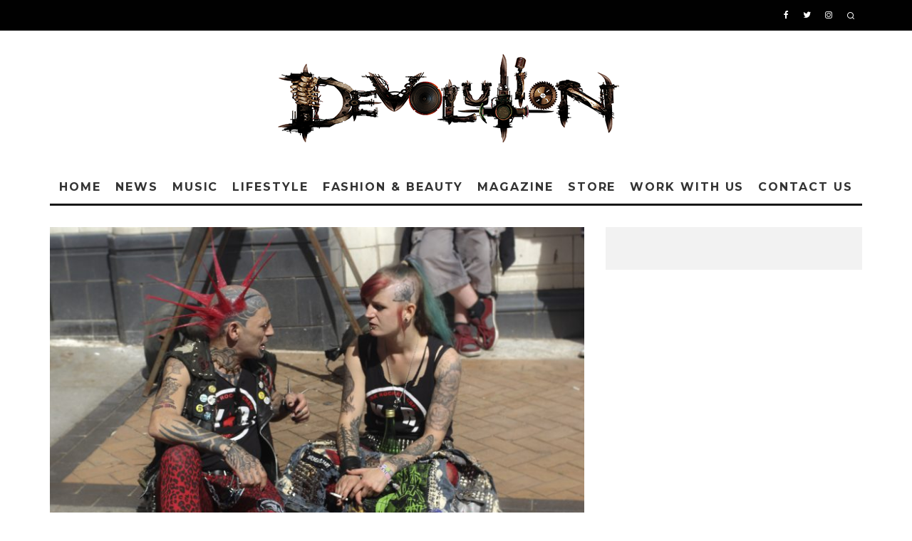

--- FILE ---
content_type: text/html; charset=UTF-8
request_url: https://devolutionmagazine.co.uk/2017/05/01/live-rebellion-festival/
body_size: 45165
content:
<!DOCTYPE html>
<html lang="en-GB">
<head>
	<meta charset="UTF-8">
			<meta name="viewport" content="width=device-width, height=device-height, initial-scale=1.0, minimum-scale=1.0">
		<link rel="profile" href="http://gmpg.org/xfn/11">
	<meta name='robots' content='index, follow, max-image-preview:large, max-snippet:-1, max-video-preview:-1' />

	<!-- This site is optimized with the Yoast SEO plugin v26.7 - https://yoast.com/wordpress/plugins/seo/ -->
	<title>Rebellion Festival - Devolution Magazine</title>
	<link rel="canonical" href="https://devolutionmagazine.co.uk/2017/05/01/live-rebellion-festival/" />
	<meta property="og:locale" content="en_GB" />
	<meta property="og:type" content="article" />
	<meta property="og:title" content="Rebellion Festival - Devolution Magazine" />
	<meta property="og:description" content="Rebellion Festival &#8211; Blackpool Winter Gardens &#8211; 4th to 7th August 2016 Celebrating the 20th anniversary of any festival is a major milestone and in the case of Rebellion it’s a triumph laid on the foundations not of money or corporate power but one of the love of music and sheer hard work.  It might have had a few changes of address and moniker over the years but the festival known and loved by punks has grown from quite humble [&hellip;]" />
	<meta property="og:url" content="https://devolutionmagazine.co.uk/2017/05/01/live-rebellion-festival/" />
	<meta property="og:site_name" content="Devolution Magazine" />
	<meta property="article:publisher" content="https://www.facebook.com/DevolutionMag" />
	<meta property="article:published_time" content="2017-05-01T09:41:01+00:00" />
	<meta property="article:modified_time" content="2017-06-07T20:27:07+00:00" />
	<meta property="og:image" content="https://devolutionmagazine.co.uk/wp-content/uploads/2017/05/IMG_8674-1024x683.jpg" />
	<meta property="og:image:width" content="1024" />
	<meta property="og:image:height" content="683" />
	<meta property="og:image:type" content="image/jpeg" />
	<meta name="author" content="Gary Trueman" />
	<meta name="twitter:card" content="summary_large_image" />
	<meta name="twitter:creator" content="@DevolutionMag" />
	<meta name="twitter:site" content="@DevolutionMag" />
	<meta name="twitter:label1" content="Written by" />
	<meta name="twitter:data1" content="Gary Trueman" />
	<meta name="twitter:label2" content="Estimated reading time" />
	<meta name="twitter:data2" content="12 minutes" />
	<script type="application/ld+json" class="yoast-schema-graph">{"@context":"https://schema.org","@graph":[{"@type":"Article","@id":"https://devolutionmagazine.co.uk/2017/05/01/live-rebellion-festival/#article","isPartOf":{"@id":"https://devolutionmagazine.co.uk/2017/05/01/live-rebellion-festival/"},"author":{"name":"Gary Trueman","@id":"https://devolutionmagazine.co.uk/#/schema/person/af2d064fe93ea1cb5e348a78001141e5"},"headline":"Rebellion Festival","datePublished":"2017-05-01T09:41:01+00:00","dateModified":"2017-06-07T20:27:07+00:00","mainEntityOfPage":{"@id":"https://devolutionmagazine.co.uk/2017/05/01/live-rebellion-festival/"},"wordCount":2314,"commentCount":0,"image":{"@id":"https://devolutionmagazine.co.uk/2017/05/01/live-rebellion-festival/#primaryimage"},"thumbnailUrl":"https://devolutionmagazine.co.uk/wp-content/uploads/2017/05/IMG_8674.jpg","keywords":["punk rock","Rebellion Festival"],"articleSection":["Festivals","Fullwidth Slider","Music"],"inLanguage":"en-GB","potentialAction":[{"@type":"CommentAction","name":"Comment","target":["https://devolutionmagazine.co.uk/2017/05/01/live-rebellion-festival/#respond"]}]},{"@type":"WebPage","@id":"https://devolutionmagazine.co.uk/2017/05/01/live-rebellion-festival/","url":"https://devolutionmagazine.co.uk/2017/05/01/live-rebellion-festival/","name":"Rebellion Festival - Devolution Magazine","isPartOf":{"@id":"https://devolutionmagazine.co.uk/#website"},"primaryImageOfPage":{"@id":"https://devolutionmagazine.co.uk/2017/05/01/live-rebellion-festival/#primaryimage"},"image":{"@id":"https://devolutionmagazine.co.uk/2017/05/01/live-rebellion-festival/#primaryimage"},"thumbnailUrl":"https://devolutionmagazine.co.uk/wp-content/uploads/2017/05/IMG_8674.jpg","datePublished":"2017-05-01T09:41:01+00:00","dateModified":"2017-06-07T20:27:07+00:00","author":{"@id":"https://devolutionmagazine.co.uk/#/schema/person/af2d064fe93ea1cb5e348a78001141e5"},"breadcrumb":{"@id":"https://devolutionmagazine.co.uk/2017/05/01/live-rebellion-festival/#breadcrumb"},"inLanguage":"en-GB","potentialAction":[{"@type":"ReadAction","target":["https://devolutionmagazine.co.uk/2017/05/01/live-rebellion-festival/"]}]},{"@type":"ImageObject","inLanguage":"en-GB","@id":"https://devolutionmagazine.co.uk/2017/05/01/live-rebellion-festival/#primaryimage","url":"https://devolutionmagazine.co.uk/wp-content/uploads/2017/05/IMG_8674.jpg","contentUrl":"https://devolutionmagazine.co.uk/wp-content/uploads/2017/05/IMG_8674.jpg","width":4667,"height":3111},{"@type":"BreadcrumbList","@id":"https://devolutionmagazine.co.uk/2017/05/01/live-rebellion-festival/#breadcrumb","itemListElement":[{"@type":"ListItem","position":1,"name":"Home","item":"https://devolutionmagazine.co.uk/"},{"@type":"ListItem","position":2,"name":"Rebellion Festival"}]},{"@type":"WebSite","@id":"https://devolutionmagazine.co.uk/#website","url":"https://devolutionmagazine.co.uk/","name":"Devolution Magazine","description":"THE UK&#039;S ONLY INDEPENDENT MAGAZINE CATERING FOR ALTERNATIVE MUSIC, DARK ART, FASHION, CULTURE, TATTOOS, BURLESQUE, MODELS, PHOTOGRAPHY &amp; LIFESTYLE!","potentialAction":[{"@type":"SearchAction","target":{"@type":"EntryPoint","urlTemplate":"https://devolutionmagazine.co.uk/?s={search_term_string}"},"query-input":{"@type":"PropertyValueSpecification","valueRequired":true,"valueName":"search_term_string"}}],"inLanguage":"en-GB"},{"@type":"Person","@id":"https://devolutionmagazine.co.uk/#/schema/person/af2d064fe93ea1cb5e348a78001141e5","name":"Gary Trueman","image":{"@type":"ImageObject","inLanguage":"en-GB","@id":"https://devolutionmagazine.co.uk/#/schema/person/image/","url":"https://secure.gravatar.com/avatar/50668a5f28ef59dd6cacd07849f2f64edfcd5f22fcbd273a007ef64bcddb108c?s=96&d=mm&r=g","contentUrl":"https://secure.gravatar.com/avatar/50668a5f28ef59dd6cacd07849f2f64edfcd5f22fcbd273a007ef64bcddb108c?s=96&d=mm&r=g","caption":"Gary Trueman"},"url":"https://devolutionmagazine.co.uk/author/gary/"}]}</script>
	<!-- / Yoast SEO plugin. -->


<link rel='dns-prefetch' href='//fonts.googleapis.com' />
<link rel="alternate" type="application/rss+xml" title="Devolution Magazine &raquo; Feed" href="https://devolutionmagazine.co.uk/feed/" />
<link rel="alternate" type="application/rss+xml" title="Devolution Magazine &raquo; Comments Feed" href="https://devolutionmagazine.co.uk/comments/feed/" />
<link rel="alternate" type="application/rss+xml" title="Devolution Magazine &raquo; Rebellion Festival Comments Feed" href="https://devolutionmagazine.co.uk/2017/05/01/live-rebellion-festival/feed/" />
<link rel="alternate" title="oEmbed (JSON)" type="application/json+oembed" href="https://devolutionmagazine.co.uk/wp-json/oembed/1.0/embed?url=https%3A%2F%2Fdevolutionmagazine.co.uk%2F2017%2F05%2F01%2Flive-rebellion-festival%2F" />
<link rel="alternate" title="oEmbed (XML)" type="text/xml+oembed" href="https://devolutionmagazine.co.uk/wp-json/oembed/1.0/embed?url=https%3A%2F%2Fdevolutionmagazine.co.uk%2F2017%2F05%2F01%2Flive-rebellion-festival%2F&#038;format=xml" />
		<!-- This site uses the Google Analytics by ExactMetrics plugin v8.11.1 - Using Analytics tracking - https://www.exactmetrics.com/ -->
							<script src="//www.googletagmanager.com/gtag/js?id=G-G692PHMRVD"  data-cfasync="false" data-wpfc-render="false" type="text/javascript" async></script>
			<script data-cfasync="false" data-wpfc-render="false" type="text/javascript">
				var em_version = '8.11.1';
				var em_track_user = true;
				var em_no_track_reason = '';
								var ExactMetricsDefaultLocations = {"page_location":"https:\/\/devolutionmagazine.co.uk\/2017\/05\/01\/live-rebellion-festival\/"};
								if ( typeof ExactMetricsPrivacyGuardFilter === 'function' ) {
					var ExactMetricsLocations = (typeof ExactMetricsExcludeQuery === 'object') ? ExactMetricsPrivacyGuardFilter( ExactMetricsExcludeQuery ) : ExactMetricsPrivacyGuardFilter( ExactMetricsDefaultLocations );
				} else {
					var ExactMetricsLocations = (typeof ExactMetricsExcludeQuery === 'object') ? ExactMetricsExcludeQuery : ExactMetricsDefaultLocations;
				}

								var disableStrs = [
										'ga-disable-G-G692PHMRVD',
									];

				/* Function to detect opted out users */
				function __gtagTrackerIsOptedOut() {
					for (var index = 0; index < disableStrs.length; index++) {
						if (document.cookie.indexOf(disableStrs[index] + '=true') > -1) {
							return true;
						}
					}

					return false;
				}

				/* Disable tracking if the opt-out cookie exists. */
				if (__gtagTrackerIsOptedOut()) {
					for (var index = 0; index < disableStrs.length; index++) {
						window[disableStrs[index]] = true;
					}
				}

				/* Opt-out function */
				function __gtagTrackerOptout() {
					for (var index = 0; index < disableStrs.length; index++) {
						document.cookie = disableStrs[index] + '=true; expires=Thu, 31 Dec 2099 23:59:59 UTC; path=/';
						window[disableStrs[index]] = true;
					}
				}

				if ('undefined' === typeof gaOptout) {
					function gaOptout() {
						__gtagTrackerOptout();
					}
				}
								window.dataLayer = window.dataLayer || [];

				window.ExactMetricsDualTracker = {
					helpers: {},
					trackers: {},
				};
				if (em_track_user) {
					function __gtagDataLayer() {
						dataLayer.push(arguments);
					}

					function __gtagTracker(type, name, parameters) {
						if (!parameters) {
							parameters = {};
						}

						if (parameters.send_to) {
							__gtagDataLayer.apply(null, arguments);
							return;
						}

						if (type === 'event') {
														parameters.send_to = exactmetrics_frontend.v4_id;
							var hookName = name;
							if (typeof parameters['event_category'] !== 'undefined') {
								hookName = parameters['event_category'] + ':' + name;
							}

							if (typeof ExactMetricsDualTracker.trackers[hookName] !== 'undefined') {
								ExactMetricsDualTracker.trackers[hookName](parameters);
							} else {
								__gtagDataLayer('event', name, parameters);
							}
							
						} else {
							__gtagDataLayer.apply(null, arguments);
						}
					}

					__gtagTracker('js', new Date());
					__gtagTracker('set', {
						'developer_id.dNDMyYj': true,
											});
					if ( ExactMetricsLocations.page_location ) {
						__gtagTracker('set', ExactMetricsLocations);
					}
										__gtagTracker('config', 'G-G692PHMRVD', {"forceSSL":"true","link_attribution":"true"} );
										window.gtag = __gtagTracker;										(function () {
						/* https://developers.google.com/analytics/devguides/collection/analyticsjs/ */
						/* ga and __gaTracker compatibility shim. */
						var noopfn = function () {
							return null;
						};
						var newtracker = function () {
							return new Tracker();
						};
						var Tracker = function () {
							return null;
						};
						var p = Tracker.prototype;
						p.get = noopfn;
						p.set = noopfn;
						p.send = function () {
							var args = Array.prototype.slice.call(arguments);
							args.unshift('send');
							__gaTracker.apply(null, args);
						};
						var __gaTracker = function () {
							var len = arguments.length;
							if (len === 0) {
								return;
							}
							var f = arguments[len - 1];
							if (typeof f !== 'object' || f === null || typeof f.hitCallback !== 'function') {
								if ('send' === arguments[0]) {
									var hitConverted, hitObject = false, action;
									if ('event' === arguments[1]) {
										if ('undefined' !== typeof arguments[3]) {
											hitObject = {
												'eventAction': arguments[3],
												'eventCategory': arguments[2],
												'eventLabel': arguments[4],
												'value': arguments[5] ? arguments[5] : 1,
											}
										}
									}
									if ('pageview' === arguments[1]) {
										if ('undefined' !== typeof arguments[2]) {
											hitObject = {
												'eventAction': 'page_view',
												'page_path': arguments[2],
											}
										}
									}
									if (typeof arguments[2] === 'object') {
										hitObject = arguments[2];
									}
									if (typeof arguments[5] === 'object') {
										Object.assign(hitObject, arguments[5]);
									}
									if ('undefined' !== typeof arguments[1].hitType) {
										hitObject = arguments[1];
										if ('pageview' === hitObject.hitType) {
											hitObject.eventAction = 'page_view';
										}
									}
									if (hitObject) {
										action = 'timing' === arguments[1].hitType ? 'timing_complete' : hitObject.eventAction;
										hitConverted = mapArgs(hitObject);
										__gtagTracker('event', action, hitConverted);
									}
								}
								return;
							}

							function mapArgs(args) {
								var arg, hit = {};
								var gaMap = {
									'eventCategory': 'event_category',
									'eventAction': 'event_action',
									'eventLabel': 'event_label',
									'eventValue': 'event_value',
									'nonInteraction': 'non_interaction',
									'timingCategory': 'event_category',
									'timingVar': 'name',
									'timingValue': 'value',
									'timingLabel': 'event_label',
									'page': 'page_path',
									'location': 'page_location',
									'title': 'page_title',
									'referrer' : 'page_referrer',
								};
								for (arg in args) {
																		if (!(!args.hasOwnProperty(arg) || !gaMap.hasOwnProperty(arg))) {
										hit[gaMap[arg]] = args[arg];
									} else {
										hit[arg] = args[arg];
									}
								}
								return hit;
							}

							try {
								f.hitCallback();
							} catch (ex) {
							}
						};
						__gaTracker.create = newtracker;
						__gaTracker.getByName = newtracker;
						__gaTracker.getAll = function () {
							return [];
						};
						__gaTracker.remove = noopfn;
						__gaTracker.loaded = true;
						window['__gaTracker'] = __gaTracker;
					})();
									} else {
										console.log("");
					(function () {
						function __gtagTracker() {
							return null;
						}

						window['__gtagTracker'] = __gtagTracker;
						window['gtag'] = __gtagTracker;
					})();
									}
			</script>
							<!-- / Google Analytics by ExactMetrics -->
		<style id='wp-img-auto-sizes-contain-inline-css' type='text/css'>
img:is([sizes=auto i],[sizes^="auto," i]){contain-intrinsic-size:3000px 1500px}
/*# sourceURL=wp-img-auto-sizes-contain-inline-css */
</style>
<link rel='stylesheet' id='sbi_styles-css' href='https://devolutionmagazine.co.uk/wp-content/plugins/instagram-feed-pro/css/sbi-styles.min.css?ver=6.9.0' type='text/css' media='all' />
<style id='wp-emoji-styles-inline-css' type='text/css'>

	img.wp-smiley, img.emoji {
		display: inline !important;
		border: none !important;
		box-shadow: none !important;
		height: 1em !important;
		width: 1em !important;
		margin: 0 0.07em !important;
		vertical-align: -0.1em !important;
		background: none !important;
		padding: 0 !important;
	}
/*# sourceURL=wp-emoji-styles-inline-css */
</style>
<style id='wp-block-library-inline-css' type='text/css'>
:root{--wp-block-synced-color:#7a00df;--wp-block-synced-color--rgb:122,0,223;--wp-bound-block-color:var(--wp-block-synced-color);--wp-editor-canvas-background:#ddd;--wp-admin-theme-color:#007cba;--wp-admin-theme-color--rgb:0,124,186;--wp-admin-theme-color-darker-10:#006ba1;--wp-admin-theme-color-darker-10--rgb:0,107,160.5;--wp-admin-theme-color-darker-20:#005a87;--wp-admin-theme-color-darker-20--rgb:0,90,135;--wp-admin-border-width-focus:2px}@media (min-resolution:192dpi){:root{--wp-admin-border-width-focus:1.5px}}.wp-element-button{cursor:pointer}:root .has-very-light-gray-background-color{background-color:#eee}:root .has-very-dark-gray-background-color{background-color:#313131}:root .has-very-light-gray-color{color:#eee}:root .has-very-dark-gray-color{color:#313131}:root .has-vivid-green-cyan-to-vivid-cyan-blue-gradient-background{background:linear-gradient(135deg,#00d084,#0693e3)}:root .has-purple-crush-gradient-background{background:linear-gradient(135deg,#34e2e4,#4721fb 50%,#ab1dfe)}:root .has-hazy-dawn-gradient-background{background:linear-gradient(135deg,#faaca8,#dad0ec)}:root .has-subdued-olive-gradient-background{background:linear-gradient(135deg,#fafae1,#67a671)}:root .has-atomic-cream-gradient-background{background:linear-gradient(135deg,#fdd79a,#004a59)}:root .has-nightshade-gradient-background{background:linear-gradient(135deg,#330968,#31cdcf)}:root .has-midnight-gradient-background{background:linear-gradient(135deg,#020381,#2874fc)}:root{--wp--preset--font-size--normal:16px;--wp--preset--font-size--huge:42px}.has-regular-font-size{font-size:1em}.has-larger-font-size{font-size:2.625em}.has-normal-font-size{font-size:var(--wp--preset--font-size--normal)}.has-huge-font-size{font-size:var(--wp--preset--font-size--huge)}.has-text-align-center{text-align:center}.has-text-align-left{text-align:left}.has-text-align-right{text-align:right}.has-fit-text{white-space:nowrap!important}#end-resizable-editor-section{display:none}.aligncenter{clear:both}.items-justified-left{justify-content:flex-start}.items-justified-center{justify-content:center}.items-justified-right{justify-content:flex-end}.items-justified-space-between{justify-content:space-between}.screen-reader-text{border:0;clip-path:inset(50%);height:1px;margin:-1px;overflow:hidden;padding:0;position:absolute;width:1px;word-wrap:normal!important}.screen-reader-text:focus{background-color:#ddd;clip-path:none;color:#444;display:block;font-size:1em;height:auto;left:5px;line-height:normal;padding:15px 23px 14px;text-decoration:none;top:5px;width:auto;z-index:100000}html :where(.has-border-color){border-style:solid}html :where([style*=border-top-color]){border-top-style:solid}html :where([style*=border-right-color]){border-right-style:solid}html :where([style*=border-bottom-color]){border-bottom-style:solid}html :where([style*=border-left-color]){border-left-style:solid}html :where([style*=border-width]){border-style:solid}html :where([style*=border-top-width]){border-top-style:solid}html :where([style*=border-right-width]){border-right-style:solid}html :where([style*=border-bottom-width]){border-bottom-style:solid}html :where([style*=border-left-width]){border-left-style:solid}html :where(img[class*=wp-image-]){height:auto;max-width:100%}:where(figure){margin:0 0 1em}html :where(.is-position-sticky){--wp-admin--admin-bar--position-offset:var(--wp-admin--admin-bar--height,0px)}@media screen and (max-width:600px){html :where(.is-position-sticky){--wp-admin--admin-bar--position-offset:0px}}

/*# sourceURL=wp-block-library-inline-css */
</style><style id='wp-block-gallery-inline-css' type='text/css'>
.blocks-gallery-grid:not(.has-nested-images),.wp-block-gallery:not(.has-nested-images){display:flex;flex-wrap:wrap;list-style-type:none;margin:0;padding:0}.blocks-gallery-grid:not(.has-nested-images) .blocks-gallery-image,.blocks-gallery-grid:not(.has-nested-images) .blocks-gallery-item,.wp-block-gallery:not(.has-nested-images) .blocks-gallery-image,.wp-block-gallery:not(.has-nested-images) .blocks-gallery-item{display:flex;flex-direction:column;flex-grow:1;justify-content:center;margin:0 1em 1em 0;position:relative;width:calc(50% - 1em)}.blocks-gallery-grid:not(.has-nested-images) .blocks-gallery-image:nth-of-type(2n),.blocks-gallery-grid:not(.has-nested-images) .blocks-gallery-item:nth-of-type(2n),.wp-block-gallery:not(.has-nested-images) .blocks-gallery-image:nth-of-type(2n),.wp-block-gallery:not(.has-nested-images) .blocks-gallery-item:nth-of-type(2n){margin-right:0}.blocks-gallery-grid:not(.has-nested-images) .blocks-gallery-image figure,.blocks-gallery-grid:not(.has-nested-images) .blocks-gallery-item figure,.wp-block-gallery:not(.has-nested-images) .blocks-gallery-image figure,.wp-block-gallery:not(.has-nested-images) .blocks-gallery-item figure{align-items:flex-end;display:flex;height:100%;justify-content:flex-start;margin:0}.blocks-gallery-grid:not(.has-nested-images) .blocks-gallery-image img,.blocks-gallery-grid:not(.has-nested-images) .blocks-gallery-item img,.wp-block-gallery:not(.has-nested-images) .blocks-gallery-image img,.wp-block-gallery:not(.has-nested-images) .blocks-gallery-item img{display:block;height:auto;max-width:100%;width:auto}.blocks-gallery-grid:not(.has-nested-images) .blocks-gallery-image figcaption,.blocks-gallery-grid:not(.has-nested-images) .blocks-gallery-item figcaption,.wp-block-gallery:not(.has-nested-images) .blocks-gallery-image figcaption,.wp-block-gallery:not(.has-nested-images) .blocks-gallery-item figcaption{background:linear-gradient(0deg,#000000b3,#0000004d 70%,#0000);bottom:0;box-sizing:border-box;color:#fff;font-size:.8em;margin:0;max-height:100%;overflow:auto;padding:3em .77em .7em;position:absolute;text-align:center;width:100%;z-index:2}.blocks-gallery-grid:not(.has-nested-images) .blocks-gallery-image figcaption img,.blocks-gallery-grid:not(.has-nested-images) .blocks-gallery-item figcaption img,.wp-block-gallery:not(.has-nested-images) .blocks-gallery-image figcaption img,.wp-block-gallery:not(.has-nested-images) .blocks-gallery-item figcaption img{display:inline}.blocks-gallery-grid:not(.has-nested-images) figcaption,.wp-block-gallery:not(.has-nested-images) figcaption{flex-grow:1}.blocks-gallery-grid:not(.has-nested-images).is-cropped .blocks-gallery-image a,.blocks-gallery-grid:not(.has-nested-images).is-cropped .blocks-gallery-image img,.blocks-gallery-grid:not(.has-nested-images).is-cropped .blocks-gallery-item a,.blocks-gallery-grid:not(.has-nested-images).is-cropped .blocks-gallery-item img,.wp-block-gallery:not(.has-nested-images).is-cropped .blocks-gallery-image a,.wp-block-gallery:not(.has-nested-images).is-cropped .blocks-gallery-image img,.wp-block-gallery:not(.has-nested-images).is-cropped .blocks-gallery-item a,.wp-block-gallery:not(.has-nested-images).is-cropped .blocks-gallery-item img{flex:1;height:100%;object-fit:cover;width:100%}.blocks-gallery-grid:not(.has-nested-images).columns-1 .blocks-gallery-image,.blocks-gallery-grid:not(.has-nested-images).columns-1 .blocks-gallery-item,.wp-block-gallery:not(.has-nested-images).columns-1 .blocks-gallery-image,.wp-block-gallery:not(.has-nested-images).columns-1 .blocks-gallery-item{margin-right:0;width:100%}@media (min-width:600px){.blocks-gallery-grid:not(.has-nested-images).columns-3 .blocks-gallery-image,.blocks-gallery-grid:not(.has-nested-images).columns-3 .blocks-gallery-item,.wp-block-gallery:not(.has-nested-images).columns-3 .blocks-gallery-image,.wp-block-gallery:not(.has-nested-images).columns-3 .blocks-gallery-item{margin-right:1em;width:calc(33.33333% - .66667em)}.blocks-gallery-grid:not(.has-nested-images).columns-4 .blocks-gallery-image,.blocks-gallery-grid:not(.has-nested-images).columns-4 .blocks-gallery-item,.wp-block-gallery:not(.has-nested-images).columns-4 .blocks-gallery-image,.wp-block-gallery:not(.has-nested-images).columns-4 .blocks-gallery-item{margin-right:1em;width:calc(25% - .75em)}.blocks-gallery-grid:not(.has-nested-images).columns-5 .blocks-gallery-image,.blocks-gallery-grid:not(.has-nested-images).columns-5 .blocks-gallery-item,.wp-block-gallery:not(.has-nested-images).columns-5 .blocks-gallery-image,.wp-block-gallery:not(.has-nested-images).columns-5 .blocks-gallery-item{margin-right:1em;width:calc(20% - .8em)}.blocks-gallery-grid:not(.has-nested-images).columns-6 .blocks-gallery-image,.blocks-gallery-grid:not(.has-nested-images).columns-6 .blocks-gallery-item,.wp-block-gallery:not(.has-nested-images).columns-6 .blocks-gallery-image,.wp-block-gallery:not(.has-nested-images).columns-6 .blocks-gallery-item{margin-right:1em;width:calc(16.66667% - .83333em)}.blocks-gallery-grid:not(.has-nested-images).columns-7 .blocks-gallery-image,.blocks-gallery-grid:not(.has-nested-images).columns-7 .blocks-gallery-item,.wp-block-gallery:not(.has-nested-images).columns-7 .blocks-gallery-image,.wp-block-gallery:not(.has-nested-images).columns-7 .blocks-gallery-item{margin-right:1em;width:calc(14.28571% - .85714em)}.blocks-gallery-grid:not(.has-nested-images).columns-8 .blocks-gallery-image,.blocks-gallery-grid:not(.has-nested-images).columns-8 .blocks-gallery-item,.wp-block-gallery:not(.has-nested-images).columns-8 .blocks-gallery-image,.wp-block-gallery:not(.has-nested-images).columns-8 .blocks-gallery-item{margin-right:1em;width:calc(12.5% - .875em)}.blocks-gallery-grid:not(.has-nested-images).columns-1 .blocks-gallery-image:nth-of-type(1n),.blocks-gallery-grid:not(.has-nested-images).columns-1 .blocks-gallery-item:nth-of-type(1n),.blocks-gallery-grid:not(.has-nested-images).columns-2 .blocks-gallery-image:nth-of-type(2n),.blocks-gallery-grid:not(.has-nested-images).columns-2 .blocks-gallery-item:nth-of-type(2n),.blocks-gallery-grid:not(.has-nested-images).columns-3 .blocks-gallery-image:nth-of-type(3n),.blocks-gallery-grid:not(.has-nested-images).columns-3 .blocks-gallery-item:nth-of-type(3n),.blocks-gallery-grid:not(.has-nested-images).columns-4 .blocks-gallery-image:nth-of-type(4n),.blocks-gallery-grid:not(.has-nested-images).columns-4 .blocks-gallery-item:nth-of-type(4n),.blocks-gallery-grid:not(.has-nested-images).columns-5 .blocks-gallery-image:nth-of-type(5n),.blocks-gallery-grid:not(.has-nested-images).columns-5 .blocks-gallery-item:nth-of-type(5n),.blocks-gallery-grid:not(.has-nested-images).columns-6 .blocks-gallery-image:nth-of-type(6n),.blocks-gallery-grid:not(.has-nested-images).columns-6 .blocks-gallery-item:nth-of-type(6n),.blocks-gallery-grid:not(.has-nested-images).columns-7 .blocks-gallery-image:nth-of-type(7n),.blocks-gallery-grid:not(.has-nested-images).columns-7 .blocks-gallery-item:nth-of-type(7n),.blocks-gallery-grid:not(.has-nested-images).columns-8 .blocks-gallery-image:nth-of-type(8n),.blocks-gallery-grid:not(.has-nested-images).columns-8 .blocks-gallery-item:nth-of-type(8n),.wp-block-gallery:not(.has-nested-images).columns-1 .blocks-gallery-image:nth-of-type(1n),.wp-block-gallery:not(.has-nested-images).columns-1 .blocks-gallery-item:nth-of-type(1n),.wp-block-gallery:not(.has-nested-images).columns-2 .blocks-gallery-image:nth-of-type(2n),.wp-block-gallery:not(.has-nested-images).columns-2 .blocks-gallery-item:nth-of-type(2n),.wp-block-gallery:not(.has-nested-images).columns-3 .blocks-gallery-image:nth-of-type(3n),.wp-block-gallery:not(.has-nested-images).columns-3 .blocks-gallery-item:nth-of-type(3n),.wp-block-gallery:not(.has-nested-images).columns-4 .blocks-gallery-image:nth-of-type(4n),.wp-block-gallery:not(.has-nested-images).columns-4 .blocks-gallery-item:nth-of-type(4n),.wp-block-gallery:not(.has-nested-images).columns-5 .blocks-gallery-image:nth-of-type(5n),.wp-block-gallery:not(.has-nested-images).columns-5 .blocks-gallery-item:nth-of-type(5n),.wp-block-gallery:not(.has-nested-images).columns-6 .blocks-gallery-image:nth-of-type(6n),.wp-block-gallery:not(.has-nested-images).columns-6 .blocks-gallery-item:nth-of-type(6n),.wp-block-gallery:not(.has-nested-images).columns-7 .blocks-gallery-image:nth-of-type(7n),.wp-block-gallery:not(.has-nested-images).columns-7 .blocks-gallery-item:nth-of-type(7n),.wp-block-gallery:not(.has-nested-images).columns-8 .blocks-gallery-image:nth-of-type(8n),.wp-block-gallery:not(.has-nested-images).columns-8 .blocks-gallery-item:nth-of-type(8n){margin-right:0}}.blocks-gallery-grid:not(.has-nested-images) .blocks-gallery-image:last-child,.blocks-gallery-grid:not(.has-nested-images) .blocks-gallery-item:last-child,.wp-block-gallery:not(.has-nested-images) .blocks-gallery-image:last-child,.wp-block-gallery:not(.has-nested-images) .blocks-gallery-item:last-child{margin-right:0}.blocks-gallery-grid:not(.has-nested-images).alignleft,.blocks-gallery-grid:not(.has-nested-images).alignright,.wp-block-gallery:not(.has-nested-images).alignleft,.wp-block-gallery:not(.has-nested-images).alignright{max-width:420px;width:100%}.blocks-gallery-grid:not(.has-nested-images).aligncenter .blocks-gallery-item figure,.wp-block-gallery:not(.has-nested-images).aligncenter .blocks-gallery-item figure{justify-content:center}.wp-block-gallery:not(.is-cropped) .blocks-gallery-item{align-self:flex-start}figure.wp-block-gallery.has-nested-images{align-items:normal}.wp-block-gallery.has-nested-images figure.wp-block-image:not(#individual-image){margin:0;width:calc(50% - var(--wp--style--unstable-gallery-gap, 16px)/2)}.wp-block-gallery.has-nested-images figure.wp-block-image{box-sizing:border-box;display:flex;flex-direction:column;flex-grow:1;justify-content:center;max-width:100%;position:relative}.wp-block-gallery.has-nested-images figure.wp-block-image>a,.wp-block-gallery.has-nested-images figure.wp-block-image>div{flex-direction:column;flex-grow:1;margin:0}.wp-block-gallery.has-nested-images figure.wp-block-image img{display:block;height:auto;max-width:100%!important;width:auto}.wp-block-gallery.has-nested-images figure.wp-block-image figcaption,.wp-block-gallery.has-nested-images figure.wp-block-image:has(figcaption):before{bottom:0;left:0;max-height:100%;position:absolute;right:0}.wp-block-gallery.has-nested-images figure.wp-block-image:has(figcaption):before{backdrop-filter:blur(3px);content:"";height:100%;-webkit-mask-image:linear-gradient(0deg,#000 20%,#0000);mask-image:linear-gradient(0deg,#000 20%,#0000);max-height:40%;pointer-events:none}.wp-block-gallery.has-nested-images figure.wp-block-image figcaption{box-sizing:border-box;color:#fff;font-size:13px;margin:0;overflow:auto;padding:1em;text-align:center;text-shadow:0 0 1.5px #000}.wp-block-gallery.has-nested-images figure.wp-block-image figcaption::-webkit-scrollbar{height:12px;width:12px}.wp-block-gallery.has-nested-images figure.wp-block-image figcaption::-webkit-scrollbar-track{background-color:initial}.wp-block-gallery.has-nested-images figure.wp-block-image figcaption::-webkit-scrollbar-thumb{background-clip:padding-box;background-color:initial;border:3px solid #0000;border-radius:8px}.wp-block-gallery.has-nested-images figure.wp-block-image figcaption:focus-within::-webkit-scrollbar-thumb,.wp-block-gallery.has-nested-images figure.wp-block-image figcaption:focus::-webkit-scrollbar-thumb,.wp-block-gallery.has-nested-images figure.wp-block-image figcaption:hover::-webkit-scrollbar-thumb{background-color:#fffc}.wp-block-gallery.has-nested-images figure.wp-block-image figcaption{scrollbar-color:#0000 #0000;scrollbar-gutter:stable both-edges;scrollbar-width:thin}.wp-block-gallery.has-nested-images figure.wp-block-image figcaption:focus,.wp-block-gallery.has-nested-images figure.wp-block-image figcaption:focus-within,.wp-block-gallery.has-nested-images figure.wp-block-image figcaption:hover{scrollbar-color:#fffc #0000}.wp-block-gallery.has-nested-images figure.wp-block-image figcaption{will-change:transform}@media (hover:none){.wp-block-gallery.has-nested-images figure.wp-block-image figcaption{scrollbar-color:#fffc #0000}}.wp-block-gallery.has-nested-images figure.wp-block-image figcaption{background:linear-gradient(0deg,#0006,#0000)}.wp-block-gallery.has-nested-images figure.wp-block-image figcaption img{display:inline}.wp-block-gallery.has-nested-images figure.wp-block-image figcaption a{color:inherit}.wp-block-gallery.has-nested-images figure.wp-block-image.has-custom-border img{box-sizing:border-box}.wp-block-gallery.has-nested-images figure.wp-block-image.has-custom-border>a,.wp-block-gallery.has-nested-images figure.wp-block-image.has-custom-border>div,.wp-block-gallery.has-nested-images figure.wp-block-image.is-style-rounded>a,.wp-block-gallery.has-nested-images figure.wp-block-image.is-style-rounded>div{flex:1 1 auto}.wp-block-gallery.has-nested-images figure.wp-block-image.has-custom-border figcaption,.wp-block-gallery.has-nested-images figure.wp-block-image.is-style-rounded figcaption{background:none;color:inherit;flex:initial;margin:0;padding:10px 10px 9px;position:relative;text-shadow:none}.wp-block-gallery.has-nested-images figure.wp-block-image.has-custom-border:before,.wp-block-gallery.has-nested-images figure.wp-block-image.is-style-rounded:before{content:none}.wp-block-gallery.has-nested-images figcaption{flex-basis:100%;flex-grow:1;text-align:center}.wp-block-gallery.has-nested-images:not(.is-cropped) figure.wp-block-image:not(#individual-image){margin-bottom:auto;margin-top:0}.wp-block-gallery.has-nested-images.is-cropped figure.wp-block-image:not(#individual-image){align-self:inherit}.wp-block-gallery.has-nested-images.is-cropped figure.wp-block-image:not(#individual-image)>a,.wp-block-gallery.has-nested-images.is-cropped figure.wp-block-image:not(#individual-image)>div:not(.components-drop-zone){display:flex}.wp-block-gallery.has-nested-images.is-cropped figure.wp-block-image:not(#individual-image) a,.wp-block-gallery.has-nested-images.is-cropped figure.wp-block-image:not(#individual-image) img{flex:1 0 0%;height:100%;object-fit:cover;width:100%}.wp-block-gallery.has-nested-images.columns-1 figure.wp-block-image:not(#individual-image){width:100%}@media (min-width:600px){.wp-block-gallery.has-nested-images.columns-3 figure.wp-block-image:not(#individual-image){width:calc(33.33333% - var(--wp--style--unstable-gallery-gap, 16px)*.66667)}.wp-block-gallery.has-nested-images.columns-4 figure.wp-block-image:not(#individual-image){width:calc(25% - var(--wp--style--unstable-gallery-gap, 16px)*.75)}.wp-block-gallery.has-nested-images.columns-5 figure.wp-block-image:not(#individual-image){width:calc(20% - var(--wp--style--unstable-gallery-gap, 16px)*.8)}.wp-block-gallery.has-nested-images.columns-6 figure.wp-block-image:not(#individual-image){width:calc(16.66667% - var(--wp--style--unstable-gallery-gap, 16px)*.83333)}.wp-block-gallery.has-nested-images.columns-7 figure.wp-block-image:not(#individual-image){width:calc(14.28571% - var(--wp--style--unstable-gallery-gap, 16px)*.85714)}.wp-block-gallery.has-nested-images.columns-8 figure.wp-block-image:not(#individual-image){width:calc(12.5% - var(--wp--style--unstable-gallery-gap, 16px)*.875)}.wp-block-gallery.has-nested-images.columns-default figure.wp-block-image:not(#individual-image){width:calc(33.33% - var(--wp--style--unstable-gallery-gap, 16px)*.66667)}.wp-block-gallery.has-nested-images.columns-default figure.wp-block-image:not(#individual-image):first-child:nth-last-child(2),.wp-block-gallery.has-nested-images.columns-default figure.wp-block-image:not(#individual-image):first-child:nth-last-child(2)~figure.wp-block-image:not(#individual-image){width:calc(50% - var(--wp--style--unstable-gallery-gap, 16px)*.5)}.wp-block-gallery.has-nested-images.columns-default figure.wp-block-image:not(#individual-image):first-child:last-child{width:100%}}.wp-block-gallery.has-nested-images.alignleft,.wp-block-gallery.has-nested-images.alignright{max-width:420px;width:100%}.wp-block-gallery.has-nested-images.aligncenter{justify-content:center}
/*# sourceURL=https://devolutionmagazine.co.uk/wp-includes/blocks/gallery/style.min.css */
</style>
<style id='wp-block-image-inline-css' type='text/css'>
.wp-block-image>a,.wp-block-image>figure>a{display:inline-block}.wp-block-image img{box-sizing:border-box;height:auto;max-width:100%;vertical-align:bottom}@media not (prefers-reduced-motion){.wp-block-image img.hide{visibility:hidden}.wp-block-image img.show{animation:show-content-image .4s}}.wp-block-image[style*=border-radius] img,.wp-block-image[style*=border-radius]>a{border-radius:inherit}.wp-block-image.has-custom-border img{box-sizing:border-box}.wp-block-image.aligncenter{text-align:center}.wp-block-image.alignfull>a,.wp-block-image.alignwide>a{width:100%}.wp-block-image.alignfull img,.wp-block-image.alignwide img{height:auto;width:100%}.wp-block-image .aligncenter,.wp-block-image .alignleft,.wp-block-image .alignright,.wp-block-image.aligncenter,.wp-block-image.alignleft,.wp-block-image.alignright{display:table}.wp-block-image .aligncenter>figcaption,.wp-block-image .alignleft>figcaption,.wp-block-image .alignright>figcaption,.wp-block-image.aligncenter>figcaption,.wp-block-image.alignleft>figcaption,.wp-block-image.alignright>figcaption{caption-side:bottom;display:table-caption}.wp-block-image .alignleft{float:left;margin:.5em 1em .5em 0}.wp-block-image .alignright{float:right;margin:.5em 0 .5em 1em}.wp-block-image .aligncenter{margin-left:auto;margin-right:auto}.wp-block-image :where(figcaption){margin-bottom:1em;margin-top:.5em}.wp-block-image.is-style-circle-mask img{border-radius:9999px}@supports ((-webkit-mask-image:none) or (mask-image:none)) or (-webkit-mask-image:none){.wp-block-image.is-style-circle-mask img{border-radius:0;-webkit-mask-image:url('data:image/svg+xml;utf8,<svg viewBox="0 0 100 100" xmlns="http://www.w3.org/2000/svg"><circle cx="50" cy="50" r="50"/></svg>');mask-image:url('data:image/svg+xml;utf8,<svg viewBox="0 0 100 100" xmlns="http://www.w3.org/2000/svg"><circle cx="50" cy="50" r="50"/></svg>');mask-mode:alpha;-webkit-mask-position:center;mask-position:center;-webkit-mask-repeat:no-repeat;mask-repeat:no-repeat;-webkit-mask-size:contain;mask-size:contain}}:root :where(.wp-block-image.is-style-rounded img,.wp-block-image .is-style-rounded img){border-radius:9999px}.wp-block-image figure{margin:0}.wp-lightbox-container{display:flex;flex-direction:column;position:relative}.wp-lightbox-container img{cursor:zoom-in}.wp-lightbox-container img:hover+button{opacity:1}.wp-lightbox-container button{align-items:center;backdrop-filter:blur(16px) saturate(180%);background-color:#5a5a5a40;border:none;border-radius:4px;cursor:zoom-in;display:flex;height:20px;justify-content:center;opacity:0;padding:0;position:absolute;right:16px;text-align:center;top:16px;width:20px;z-index:100}@media not (prefers-reduced-motion){.wp-lightbox-container button{transition:opacity .2s ease}}.wp-lightbox-container button:focus-visible{outline:3px auto #5a5a5a40;outline:3px auto -webkit-focus-ring-color;outline-offset:3px}.wp-lightbox-container button:hover{cursor:pointer;opacity:1}.wp-lightbox-container button:focus{opacity:1}.wp-lightbox-container button:focus,.wp-lightbox-container button:hover,.wp-lightbox-container button:not(:hover):not(:active):not(.has-background){background-color:#5a5a5a40;border:none}.wp-lightbox-overlay{box-sizing:border-box;cursor:zoom-out;height:100vh;left:0;overflow:hidden;position:fixed;top:0;visibility:hidden;width:100%;z-index:100000}.wp-lightbox-overlay .close-button{align-items:center;cursor:pointer;display:flex;justify-content:center;min-height:40px;min-width:40px;padding:0;position:absolute;right:calc(env(safe-area-inset-right) + 16px);top:calc(env(safe-area-inset-top) + 16px);z-index:5000000}.wp-lightbox-overlay .close-button:focus,.wp-lightbox-overlay .close-button:hover,.wp-lightbox-overlay .close-button:not(:hover):not(:active):not(.has-background){background:none;border:none}.wp-lightbox-overlay .lightbox-image-container{height:var(--wp--lightbox-container-height);left:50%;overflow:hidden;position:absolute;top:50%;transform:translate(-50%,-50%);transform-origin:top left;width:var(--wp--lightbox-container-width);z-index:9999999999}.wp-lightbox-overlay .wp-block-image{align-items:center;box-sizing:border-box;display:flex;height:100%;justify-content:center;margin:0;position:relative;transform-origin:0 0;width:100%;z-index:3000000}.wp-lightbox-overlay .wp-block-image img{height:var(--wp--lightbox-image-height);min-height:var(--wp--lightbox-image-height);min-width:var(--wp--lightbox-image-width);width:var(--wp--lightbox-image-width)}.wp-lightbox-overlay .wp-block-image figcaption{display:none}.wp-lightbox-overlay button{background:none;border:none}.wp-lightbox-overlay .scrim{background-color:#fff;height:100%;opacity:.9;position:absolute;width:100%;z-index:2000000}.wp-lightbox-overlay.active{visibility:visible}@media not (prefers-reduced-motion){.wp-lightbox-overlay.active{animation:turn-on-visibility .25s both}.wp-lightbox-overlay.active img{animation:turn-on-visibility .35s both}.wp-lightbox-overlay.show-closing-animation:not(.active){animation:turn-off-visibility .35s both}.wp-lightbox-overlay.show-closing-animation:not(.active) img{animation:turn-off-visibility .25s both}.wp-lightbox-overlay.zoom.active{animation:none;opacity:1;visibility:visible}.wp-lightbox-overlay.zoom.active .lightbox-image-container{animation:lightbox-zoom-in .4s}.wp-lightbox-overlay.zoom.active .lightbox-image-container img{animation:none}.wp-lightbox-overlay.zoom.active .scrim{animation:turn-on-visibility .4s forwards}.wp-lightbox-overlay.zoom.show-closing-animation:not(.active){animation:none}.wp-lightbox-overlay.zoom.show-closing-animation:not(.active) .lightbox-image-container{animation:lightbox-zoom-out .4s}.wp-lightbox-overlay.zoom.show-closing-animation:not(.active) .lightbox-image-container img{animation:none}.wp-lightbox-overlay.zoom.show-closing-animation:not(.active) .scrim{animation:turn-off-visibility .4s forwards}}@keyframes show-content-image{0%{visibility:hidden}99%{visibility:hidden}to{visibility:visible}}@keyframes turn-on-visibility{0%{opacity:0}to{opacity:1}}@keyframes turn-off-visibility{0%{opacity:1;visibility:visible}99%{opacity:0;visibility:visible}to{opacity:0;visibility:hidden}}@keyframes lightbox-zoom-in{0%{transform:translate(calc((-100vw + var(--wp--lightbox-scrollbar-width))/2 + var(--wp--lightbox-initial-left-position)),calc(-50vh + var(--wp--lightbox-initial-top-position))) scale(var(--wp--lightbox-scale))}to{transform:translate(-50%,-50%) scale(1)}}@keyframes lightbox-zoom-out{0%{transform:translate(-50%,-50%) scale(1);visibility:visible}99%{visibility:visible}to{transform:translate(calc((-100vw + var(--wp--lightbox-scrollbar-width))/2 + var(--wp--lightbox-initial-left-position)),calc(-50vh + var(--wp--lightbox-initial-top-position))) scale(var(--wp--lightbox-scale));visibility:hidden}}
/*# sourceURL=https://devolutionmagazine.co.uk/wp-includes/blocks/image/style.min.css */
</style>
<style id='global-styles-inline-css' type='text/css'>
:root{--wp--preset--aspect-ratio--square: 1;--wp--preset--aspect-ratio--4-3: 4/3;--wp--preset--aspect-ratio--3-4: 3/4;--wp--preset--aspect-ratio--3-2: 3/2;--wp--preset--aspect-ratio--2-3: 2/3;--wp--preset--aspect-ratio--16-9: 16/9;--wp--preset--aspect-ratio--9-16: 9/16;--wp--preset--color--black: #000000;--wp--preset--color--cyan-bluish-gray: #abb8c3;--wp--preset--color--white: #ffffff;--wp--preset--color--pale-pink: #f78da7;--wp--preset--color--vivid-red: #cf2e2e;--wp--preset--color--luminous-vivid-orange: #ff6900;--wp--preset--color--luminous-vivid-amber: #fcb900;--wp--preset--color--light-green-cyan: #7bdcb5;--wp--preset--color--vivid-green-cyan: #00d084;--wp--preset--color--pale-cyan-blue: #8ed1fc;--wp--preset--color--vivid-cyan-blue: #0693e3;--wp--preset--color--vivid-purple: #9b51e0;--wp--preset--gradient--vivid-cyan-blue-to-vivid-purple: linear-gradient(135deg,rgb(6,147,227) 0%,rgb(155,81,224) 100%);--wp--preset--gradient--light-green-cyan-to-vivid-green-cyan: linear-gradient(135deg,rgb(122,220,180) 0%,rgb(0,208,130) 100%);--wp--preset--gradient--luminous-vivid-amber-to-luminous-vivid-orange: linear-gradient(135deg,rgb(252,185,0) 0%,rgb(255,105,0) 100%);--wp--preset--gradient--luminous-vivid-orange-to-vivid-red: linear-gradient(135deg,rgb(255,105,0) 0%,rgb(207,46,46) 100%);--wp--preset--gradient--very-light-gray-to-cyan-bluish-gray: linear-gradient(135deg,rgb(238,238,238) 0%,rgb(169,184,195) 100%);--wp--preset--gradient--cool-to-warm-spectrum: linear-gradient(135deg,rgb(74,234,220) 0%,rgb(151,120,209) 20%,rgb(207,42,186) 40%,rgb(238,44,130) 60%,rgb(251,105,98) 80%,rgb(254,248,76) 100%);--wp--preset--gradient--blush-light-purple: linear-gradient(135deg,rgb(255,206,236) 0%,rgb(152,150,240) 100%);--wp--preset--gradient--blush-bordeaux: linear-gradient(135deg,rgb(254,205,165) 0%,rgb(254,45,45) 50%,rgb(107,0,62) 100%);--wp--preset--gradient--luminous-dusk: linear-gradient(135deg,rgb(255,203,112) 0%,rgb(199,81,192) 50%,rgb(65,88,208) 100%);--wp--preset--gradient--pale-ocean: linear-gradient(135deg,rgb(255,245,203) 0%,rgb(182,227,212) 50%,rgb(51,167,181) 100%);--wp--preset--gradient--electric-grass: linear-gradient(135deg,rgb(202,248,128) 0%,rgb(113,206,126) 100%);--wp--preset--gradient--midnight: linear-gradient(135deg,rgb(2,3,129) 0%,rgb(40,116,252) 100%);--wp--preset--font-size--small: 13px;--wp--preset--font-size--medium: 20px;--wp--preset--font-size--large: 36px;--wp--preset--font-size--x-large: 42px;--wp--preset--spacing--20: 0.44rem;--wp--preset--spacing--30: 0.67rem;--wp--preset--spacing--40: 1rem;--wp--preset--spacing--50: 1.5rem;--wp--preset--spacing--60: 2.25rem;--wp--preset--spacing--70: 3.38rem;--wp--preset--spacing--80: 5.06rem;--wp--preset--shadow--natural: 6px 6px 9px rgba(0, 0, 0, 0.2);--wp--preset--shadow--deep: 12px 12px 50px rgba(0, 0, 0, 0.4);--wp--preset--shadow--sharp: 6px 6px 0px rgba(0, 0, 0, 0.2);--wp--preset--shadow--outlined: 6px 6px 0px -3px rgb(255, 255, 255), 6px 6px rgb(0, 0, 0);--wp--preset--shadow--crisp: 6px 6px 0px rgb(0, 0, 0);}:where(.is-layout-flex){gap: 0.5em;}:where(.is-layout-grid){gap: 0.5em;}body .is-layout-flex{display: flex;}.is-layout-flex{flex-wrap: wrap;align-items: center;}.is-layout-flex > :is(*, div){margin: 0;}body .is-layout-grid{display: grid;}.is-layout-grid > :is(*, div){margin: 0;}:where(.wp-block-columns.is-layout-flex){gap: 2em;}:where(.wp-block-columns.is-layout-grid){gap: 2em;}:where(.wp-block-post-template.is-layout-flex){gap: 1.25em;}:where(.wp-block-post-template.is-layout-grid){gap: 1.25em;}.has-black-color{color: var(--wp--preset--color--black) !important;}.has-cyan-bluish-gray-color{color: var(--wp--preset--color--cyan-bluish-gray) !important;}.has-white-color{color: var(--wp--preset--color--white) !important;}.has-pale-pink-color{color: var(--wp--preset--color--pale-pink) !important;}.has-vivid-red-color{color: var(--wp--preset--color--vivid-red) !important;}.has-luminous-vivid-orange-color{color: var(--wp--preset--color--luminous-vivid-orange) !important;}.has-luminous-vivid-amber-color{color: var(--wp--preset--color--luminous-vivid-amber) !important;}.has-light-green-cyan-color{color: var(--wp--preset--color--light-green-cyan) !important;}.has-vivid-green-cyan-color{color: var(--wp--preset--color--vivid-green-cyan) !important;}.has-pale-cyan-blue-color{color: var(--wp--preset--color--pale-cyan-blue) !important;}.has-vivid-cyan-blue-color{color: var(--wp--preset--color--vivid-cyan-blue) !important;}.has-vivid-purple-color{color: var(--wp--preset--color--vivid-purple) !important;}.has-black-background-color{background-color: var(--wp--preset--color--black) !important;}.has-cyan-bluish-gray-background-color{background-color: var(--wp--preset--color--cyan-bluish-gray) !important;}.has-white-background-color{background-color: var(--wp--preset--color--white) !important;}.has-pale-pink-background-color{background-color: var(--wp--preset--color--pale-pink) !important;}.has-vivid-red-background-color{background-color: var(--wp--preset--color--vivid-red) !important;}.has-luminous-vivid-orange-background-color{background-color: var(--wp--preset--color--luminous-vivid-orange) !important;}.has-luminous-vivid-amber-background-color{background-color: var(--wp--preset--color--luminous-vivid-amber) !important;}.has-light-green-cyan-background-color{background-color: var(--wp--preset--color--light-green-cyan) !important;}.has-vivid-green-cyan-background-color{background-color: var(--wp--preset--color--vivid-green-cyan) !important;}.has-pale-cyan-blue-background-color{background-color: var(--wp--preset--color--pale-cyan-blue) !important;}.has-vivid-cyan-blue-background-color{background-color: var(--wp--preset--color--vivid-cyan-blue) !important;}.has-vivid-purple-background-color{background-color: var(--wp--preset--color--vivid-purple) !important;}.has-black-border-color{border-color: var(--wp--preset--color--black) !important;}.has-cyan-bluish-gray-border-color{border-color: var(--wp--preset--color--cyan-bluish-gray) !important;}.has-white-border-color{border-color: var(--wp--preset--color--white) !important;}.has-pale-pink-border-color{border-color: var(--wp--preset--color--pale-pink) !important;}.has-vivid-red-border-color{border-color: var(--wp--preset--color--vivid-red) !important;}.has-luminous-vivid-orange-border-color{border-color: var(--wp--preset--color--luminous-vivid-orange) !important;}.has-luminous-vivid-amber-border-color{border-color: var(--wp--preset--color--luminous-vivid-amber) !important;}.has-light-green-cyan-border-color{border-color: var(--wp--preset--color--light-green-cyan) !important;}.has-vivid-green-cyan-border-color{border-color: var(--wp--preset--color--vivid-green-cyan) !important;}.has-pale-cyan-blue-border-color{border-color: var(--wp--preset--color--pale-cyan-blue) !important;}.has-vivid-cyan-blue-border-color{border-color: var(--wp--preset--color--vivid-cyan-blue) !important;}.has-vivid-purple-border-color{border-color: var(--wp--preset--color--vivid-purple) !important;}.has-vivid-cyan-blue-to-vivid-purple-gradient-background{background: var(--wp--preset--gradient--vivid-cyan-blue-to-vivid-purple) !important;}.has-light-green-cyan-to-vivid-green-cyan-gradient-background{background: var(--wp--preset--gradient--light-green-cyan-to-vivid-green-cyan) !important;}.has-luminous-vivid-amber-to-luminous-vivid-orange-gradient-background{background: var(--wp--preset--gradient--luminous-vivid-amber-to-luminous-vivid-orange) !important;}.has-luminous-vivid-orange-to-vivid-red-gradient-background{background: var(--wp--preset--gradient--luminous-vivid-orange-to-vivid-red) !important;}.has-very-light-gray-to-cyan-bluish-gray-gradient-background{background: var(--wp--preset--gradient--very-light-gray-to-cyan-bluish-gray) !important;}.has-cool-to-warm-spectrum-gradient-background{background: var(--wp--preset--gradient--cool-to-warm-spectrum) !important;}.has-blush-light-purple-gradient-background{background: var(--wp--preset--gradient--blush-light-purple) !important;}.has-blush-bordeaux-gradient-background{background: var(--wp--preset--gradient--blush-bordeaux) !important;}.has-luminous-dusk-gradient-background{background: var(--wp--preset--gradient--luminous-dusk) !important;}.has-pale-ocean-gradient-background{background: var(--wp--preset--gradient--pale-ocean) !important;}.has-electric-grass-gradient-background{background: var(--wp--preset--gradient--electric-grass) !important;}.has-midnight-gradient-background{background: var(--wp--preset--gradient--midnight) !important;}.has-small-font-size{font-size: var(--wp--preset--font-size--small) !important;}.has-medium-font-size{font-size: var(--wp--preset--font-size--medium) !important;}.has-large-font-size{font-size: var(--wp--preset--font-size--large) !important;}.has-x-large-font-size{font-size: var(--wp--preset--font-size--x-large) !important;}
/*# sourceURL=global-styles-inline-css */
</style>
<style id='core-block-supports-inline-css' type='text/css'>
.wp-block-gallery.wp-block-gallery-1{--wp--style--unstable-gallery-gap:var( --wp--style--gallery-gap-default, var( --gallery-block--gutter-size, var( --wp--style--block-gap, 0.5em ) ) );gap:var( --wp--style--gallery-gap-default, var( --gallery-block--gutter-size, var( --wp--style--block-gap, 0.5em ) ) );}.wp-block-gallery.wp-block-gallery-2{--wp--style--unstable-gallery-gap:var( --wp--style--gallery-gap-default, var( --gallery-block--gutter-size, var( --wp--style--block-gap, 0.5em ) ) );gap:var( --wp--style--gallery-gap-default, var( --gallery-block--gutter-size, var( --wp--style--block-gap, 0.5em ) ) );}
/*# sourceURL=core-block-supports-inline-css */
</style>

<style id='classic-theme-styles-inline-css' type='text/css'>
/*! This file is auto-generated */
.wp-block-button__link{color:#fff;background-color:#32373c;border-radius:9999px;box-shadow:none;text-decoration:none;padding:calc(.667em + 2px) calc(1.333em + 2px);font-size:1.125em}.wp-block-file__button{background:#32373c;color:#fff;text-decoration:none}
/*# sourceURL=/wp-includes/css/classic-themes.min.css */
</style>
<link rel='stylesheet' id='contact-form-7-css' href='https://devolutionmagazine.co.uk/wp-content/plugins/contact-form-7/includes/css/styles.css?ver=6.1.4' type='text/css' media='all' />
<link rel='stylesheet' id='codetipi-15zine-style-css' href='https://devolutionmagazine.co.uk/wp-content/themes/15zine/assets/css/style.min.css?ver=3.3.9.8' type='text/css' media='all' />
<style id='codetipi-15zine-style-inline-css' type='text/css'>
.link-color-wrap > * > a,.link-color-wrap > * > ul a{ color: #a00000;}.link-color-wrap > * > a:hover,.link-color-wrap > * > ul a:hover{ color: #a00000;}body{ color: #2e2e2e;}.site-footer{ color: #fff;}body{font-size:12px;font-weight:400;line-height:1.6;text-transform:none;}.excerpt{font-size:14px;font-weight:400;line-height:1.6;text-transform:none;}.preview-thumbnail .title, .preview-review .title{font-size:14px;font-weight:700;letter-spacing:0.1em;line-height:1.3;text-transform:none;}.byline{font-size:10px;font-weight:700;letter-spacing:0.1em;line-height:1.3;text-transform:uppercase;}.tipi-button, .button__back__home{font-size:14px;font-weight:700;letter-spacing:0.1em;text-transform:uppercase;}.breadcrumbs{font-size:11px;font-weight:400;letter-spacing:0.1em;text-transform:none;}.secondary-menu-wrap{font-size:14px;font-weight:700;letter-spacing:0.1em;line-height:1;text-transform:uppercase;}.preview-slider.title-s .title{font-size:14px;font-weight:700;letter-spacing:0.05em;line-height:1.3;text-transform:none;}.preview-slider.title-m .title{font-size:14px;font-weight:700;letter-spacing:0.05em;line-height:1.3;text-transform:none;}.preview-slider.title-l .title{font-size:14px;font-weight:700;letter-spacing:0.03em;line-height:1.3;text-transform:none;}.preview-slider.title-xl .title{font-size:14px;font-weight:700;letter-spacing:0.03em;line-height:1.3;text-transform:none;}.preview-grid.title-s .title{font-size:14px;font-weight:700;letter-spacing:0.05em;line-height:1.3;text-transform:none;}.preview-grid.title-m .title{font-size:14px;font-weight:700;letter-spacing:0.05em;line-height:1.3;text-transform:none;}.preview-grid.title-l .title{font-size:14px;font-weight:700;letter-spacing:0.1em;line-height:1.3;text-transform:none;}.preview-classic .title{font-size:14px;font-weight:700;letter-spacing:0.1em;line-height:1.3;text-transform:none;}.preview-2 .title{font-size:14px;font-weight:700;letter-spacing:0.1em;line-height:1.3;text-transform:none;}.entry-content blockquote, .entry-content .wp-block-pullquote p{font-size:18px;font-weight:400;line-height:1.5;text-transform:none;}.hero-wrap .caption, .gallery-block__wrap .caption{font-size:10px;font-weight:400;line-height:1.2;text-transform:none;}.main-navigation{font-size:14px;font-weight:700;letter-spacing:0.12em;line-height:1;text-transform:uppercase;}.hero-meta.tipi-s-typo .title{font-size:18px;font-weight:700;letter-spacing:0.1em;line-height:1.3;text-transform:none;}.hero-meta.tipi-m-typo .title{font-size:18px;font-weight:700;letter-spacing:0.1em;line-height:1.3;text-transform:none;}.hero-meta.tipi-l-typo .title{font-size:18px;font-weight:700;letter-spacing:0.1em;line-height:1.3;text-transform:uppercase;}.entry-content h1{font-size:18px;font-weight:700;letter-spacing:0.1em;line-height:1.3;text-transform:none;}.entry-content h2{font-size:18px;font-weight:700;letter-spacing:0.1em;line-height:1.3;text-transform:none;}.entry-content h3{font-size:14px;font-weight:700;letter-spacing:0.1em;line-height:1.3;text-transform:none;}.entry-content h4{font-size:14px;font-weight:700;letter-spacing:0.1em;line-height:1.3;text-transform:none;}.entry-content h5{font-size:14px;font-weight:700;letter-spacing:0.1em;line-height:1.3;text-transform:none;}.widget-title{font-size:14px;font-weight:700;letter-spacing:0.1em;line-height:1.3;text-transform:uppercase;}.block-title-wrap .title{font-size:18px;font-weight:700;letter-spacing:0.1em;line-height:1.2;text-transform:none;}.block-subtitle{font-size:15px;font-weight:700;letter-spacing:0.1em;line-height:1.3;text-transform:none;}.preview-classic { padding-bottom: 30px; }.block-wrap-classic .block ~ .block .preview-1:first-child { padding-top: 30px; }.preview-thumbnail { padding-bottom: 20px; }.codetipi-15zine-widget .preview-thumbnail { padding-bottom: 15px; }.preview-classic{ border-bottom:1px dotted #f2f2f2;}.preview-classic { margin-bottom: 30px; }.block-wrap-bs-62 .block ~ .block, .block-wrap-classic .block ~ .block .preview-1:first-child { margin-top: 30px; }.block-wrap-classic .block ~ .block .preview-1:first-child{ border-top:1px dotted #f2f2f2;}.preview-classic { margin-bottom: 30px; }.block-wrap-bs-62 .block ~ .block, .block-wrap-classic .block ~ .block .preview-1:first-child { margin-top: 30px; }.preview-thumbnail{ border-bottom:1px dotted #f2f2f2;}.preview-thumbnail { margin-bottom: 20px; }.codetipi-15zine-widget .preview-thumbnail { margin-bottom: 15px; }.main-menu-logo img { width: 110px; }.mm-submenu-2 .mm-51 .menu-wrap > .sub-menu > li > a { color: #000000; }.cb-review-box .cb-bar .cb-overlay span { background: #f9db32; }.cb-review-box i { color: #f9db32; }.preview-slider.tile-overlay--1:after, .preview-slider.tile-overlay--2 .meta:after { opacity: 0.25; }.preview-grid.tile-overlay--1:after, .preview-grid.tile-overlay--2 .meta:after { opacity: 0.25; }.main-navigation-border { border-bottom-color: #161616; }.cb-mm-on.cb-menu-light #cb-nav-bar .cb-main-nav > li:hover, .cb-mm-on.cb-menu-dark #cb-nav-bar .cb-main-nav > li:hover { background: #000000; }body {}body, #respond, .cb-font-body, .font-b { font-family: 'Raleway',sans-serif; }h1, h2, h3, h4, h5, h6, .cb-font-header, .font-h, #bbp-user-navigation, .cb-byline, .product_meta, .price, .woocommerce-review-link, .cart_item, .cart-collaterals .cart_totals th { font-family: 'Montserrat',sans-serif }.main-menu > li > a, .main-menu-wrap .menu-icons > li > a {
		padding-top: 15px;
		padding-bottom: 15px;
	}.secondary-menu-wrap .menu-icons > li > a, .secondary-menu-wrap .secondary-menu > li > a {
		padding-top: 15px;
		padding-bottom: 15px;
	}.site-mob-header:not(.site-mob-header-11) .header-padding .logo-main-wrap, .site-mob-header:not(.site-mob-header-11) .header-padding .icons-wrap a, .site-mob-header-11 .header-padding {
		padding-top: 20px;
		padding-bottom: 20px;
	}.grid-spacing { border-top-width: 3px; }@media only screen and (min-width: 481px) {.block-wrap-slider:not(.block-wrap-51) .slider-spacing { margin-right: 3px;}.block--feature.block-wrap-slider .block-inner-style { padding-top: 3px;}}@media only screen and (min-width: 768px) {.grid-spacing { border-right-width: 3px; }.block-wrap-55 .slide { margin-right: 3px!important; }.block-wrap-grid:not(.block-wrap-81) .block { width: calc( 100% + 3px ); }.preview-slider.tile-overlay--1:hover:after, .preview-slider.tile-overlay--2.tile-overlay--gradient:hover:after, .preview-slider.tile-overlay--2:hover .meta:after { opacity: 0.75 ; }.preview-grid.tile-overlay--1:hover:after, .preview-grid.tile-overlay--2.tile-overlay--gradient:hover:after, .preview-grid.tile-overlay--2:hover .meta:after { opacity: 0.75 ; }}@media only screen and (min-width: 1020px) {.site-header .header-padding {
		padding-top: 20px;
		padding-bottom: 20px;
	}body{font-size:18px;}.excerpt{font-size:16px;}.tipi-button, .button__back__home{font-size:12px;}.secondary-menu-wrap{font-size:12px;}.preview-slider.title-s .title{font-size:16px;}.preview-slider.title-m .title{font-size:16px;}.preview-slider.title-l .title{font-size:32px;}.preview-slider.title-xl .title{font-size:38px;}.preview-grid.title-s .title{font-size:16px;}.preview-grid.title-m .title{font-size:16px;}.preview-grid.title-l .title{font-size:32px;}.preview-classic .title{font-size:20px;}.preview-2 .title{font-size:22px;}.entry-content blockquote, .entry-content .wp-block-pullquote p{font-size:30px;}.main-navigation{font-size:16px;}.hero-meta.tipi-s-typo .title{font-size:30px;}.hero-meta.tipi-m-typo .title{font-size:40px;}.hero-meta.tipi-l-typo .title{font-size:50px;}.entry-content h1{font-size:50px;}.entry-content h2{font-size:30px;}.entry-content h3{font-size:24px;}.entry-content h4{font-size:20px;}.entry-content h5{font-size:18px;}.widget-title{font-size:20px;}.block-title-wrap .title{font-size:36px;}}.adrotate_widgets, div[id^="adrotate_widgets-"] {
    display: block !important;
}
.entry-content p {
    font-size: 14px;
}
/*# sourceURL=codetipi-15zine-style-inline-css */
</style>
<link rel='stylesheet' id='codetipi-15zine-child-style-css' href='https://devolutionmagazine.co.uk/wp-content/themes/15zine-child/style.css?ver=6.9' type='text/css' media='all' />
<link rel='stylesheet' id='codetipi-15zine-fonts-css' href='https://fonts.googleapis.com/css?family=Montserrat%3A400%2C700%7CRaleway%3A400%2C700&#038;display=swap' type='text/css' media='all' />
<link rel='stylesheet' id='swipebox-css' href='https://devolutionmagazine.co.uk/wp-content/themes/15zine/assets/css/swipebox.min.css?ver=1.4.4' type='text/css' media='all' />
<script type="text/javascript" src="https://devolutionmagazine.co.uk/wp-includes/js/jquery/jquery.min.js?ver=3.7.1" id="jquery-core-js"></script>
<script type="text/javascript" src="https://devolutionmagazine.co.uk/wp-includes/js/jquery/jquery-migrate.min.js?ver=3.4.1" id="jquery-migrate-js"></script>
<script type="text/javascript" src="https://devolutionmagazine.co.uk/wp-content/plugins/google-analytics-dashboard-for-wp/assets/js/frontend-gtag.min.js?ver=8.11.1" id="exactmetrics-frontend-script-js" async="async" data-wp-strategy="async"></script>
<script data-cfasync="false" data-wpfc-render="false" type="text/javascript" id='exactmetrics-frontend-script-js-extra'>/* <![CDATA[ */
var exactmetrics_frontend = {"js_events_tracking":"true","download_extensions":"doc,pdf,ppt,zip,xls,docx,pptx,xlsx","inbound_paths":"[{\"path\":\"\\\/go\\\/\",\"label\":\"affiliate\"},{\"path\":\"\\\/recommend\\\/\",\"label\":\"affiliate\"}]","home_url":"https:\/\/devolutionmagazine.co.uk","hash_tracking":"false","v4_id":"G-G692PHMRVD"};/* ]]> */
</script>
<link rel="https://api.w.org/" href="https://devolutionmagazine.co.uk/wp-json/" /><link rel="alternate" title="JSON" type="application/json" href="https://devolutionmagazine.co.uk/wp-json/wp/v2/posts/7735" /><link rel="EditURI" type="application/rsd+xml" title="RSD" href="https://devolutionmagazine.co.uk/xmlrpc.php?rsd" />
<meta name="generator" content="WordPress 6.9" />
<link rel='shortlink' href='https://devolutionmagazine.co.uk/?p=7735' />

<!-- This site is using AdRotate Professional v5.26.2 to display their advertisements - https://ajdg.solutions/ -->
<!-- AdRotate CSS -->
<style type="text/css" media="screen">
	.g { margin:0px; padding:0px; overflow:hidden; line-height:1; zoom:1; }
	.g img { height:auto; }
	.g-col { position:relative; float:left; }
	.g-col:first-child { margin-left: 0; }
	.g-col:last-child { margin-right: 0; }
	.g-wall { display:block; position:fixed; left:0; top:0; width:100%; height:100%; z-index:-1; }
	.woocommerce-page .g, .bbpress-wrapper .g { margin: 20px auto; clear:both; }
	.g-3 { min-width:0px; max-width:300px; }
	.b-3 { margin:15px 0px 0px 0px; }
	.g-4 { min-width:0px; max-width:300px; }
	.b-4 { margin:15px 0px 0px 0px; }
	.g-4 { min-width:15px; max-width:330px; }
	.b-4 { margin:15px; }
	@media only screen and (max-width: 480px) {
		.g-col, .g-dyn, .g-single { width:100%; margin-left:0; margin-right:0; }
		.woocommerce-page .g, .bbpress-wrapper .g { margin: 10px auto; }
	}
</style>
<!-- /AdRotate CSS -->

<!-- Analytics by WP Statistics - https://wp-statistics.com -->
<meta http-equiv="Content-Security-Policy" content="default-src 'self' 
        https://fonts.gstatic.com; 
        img-src      'self' 'unsafe-inline' 
                      https://secure.gravatar.com
                      https://www.facebook.com/;
        style-src     'self' 'unsafe-inline' 
                      https://www.facebook.com/ ;
        script-src    'self' 'unsafe-inline'  
                       https://www.facebook.com/
                       https://connect.facebook.net/; 
        connect-src    'self' 
                       https://www.facebook.com/
                       https://connect.facebook.net/
                       https://www.google-analytics.com;
        child-src 'self'
                       https://www.facebook.com/
                       https://connect.facebook.net/ 
                       https://www.google.com/;
                         object-src 'self';"> 

<div id="fb-root"></div>
<script async defer crossorigin="anonymous" src="https://connect.facebook.net/en_GB/sdk.js#xfbml=1&version=v16.0" nonce="eOLh3Nlm"></script><link rel="preload" type="font/woff2" as="font" href="https://devolutionmagazine.co.uk/wp-content/themes/15zine/assets/css/15zine/codetipi-15zine.woff2?9oa0lg" crossorigin><link rel="dns-prefetch" href="//fonts.googleapis.com"><link rel="preconnect" href="https://fonts.gstatic.com/" crossorigin><link rel="icon" href="https://devolutionmagazine.co.uk/wp-content/uploads/2023/02/cropped-icon_lg-1-32x32.jpg" sizes="32x32" />
<link rel="icon" href="https://devolutionmagazine.co.uk/wp-content/uploads/2023/02/cropped-icon_lg-1-192x192.jpg" sizes="192x192" />
<link rel="apple-touch-icon" href="https://devolutionmagazine.co.uk/wp-content/uploads/2023/02/cropped-icon_lg-1-180x180.jpg" />
<meta name="msapplication-TileImage" content="https://devolutionmagazine.co.uk/wp-content/uploads/2023/02/cropped-icon_lg-1-270x270.jpg" />
		<style type="text/css" id="wp-custom-css">
			.entry-content p, .entry-content>div {
    font-size: 14px;
}		</style>
		<style id='codetipi-15zine-logo-inline-css' type='text/css'>
@media only screen and (min-width: 1200px) {.logo-main img{ display:inline-block; width:500px; height:157px;}}
/*# sourceURL=codetipi-15zine-logo-inline-css */
</style>
<style id='codetipi-15zine-mm-style-inline-css' type='text/css'>

			.main-menu-bar-color-1 .main-menu .mm-color.menu-item-7363.active > a,
			.main-menu-bar-color-1.mm-ani-0 .main-menu .mm-color.menu-item-7363:hover > a,
			.main-menu-bar-color-1 .main-menu .current-menu-item.menu-item-7363 > a
			{ background: #000000; }.main-navigation .menu-item-7363 .menu-wrap > * { border-top-color: #000000!important; }

			.main-menu-bar-color-1 .main-menu .mm-color.menu-item-7341.active > a,
			.main-menu-bar-color-1.mm-ani-0 .main-menu .mm-color.menu-item-7341:hover > a,
			.main-menu-bar-color-1 .main-menu .current-menu-item.menu-item-7341 > a
			{ background: #000000; }.main-navigation .menu-item-7341 .menu-wrap > * { border-top-color: #000000!important; }

			.main-menu-bar-color-1 .main-menu .mm-color.menu-item-7325.active > a,
			.main-menu-bar-color-1.mm-ani-0 .main-menu .mm-color.menu-item-7325:hover > a,
			.main-menu-bar-color-1 .main-menu .current-menu-item.menu-item-7325 > a
			{ background: #000000; }.main-navigation .menu-item-7325 .menu-wrap > * { border-top-color: #000000!important; }

			.main-menu-bar-color-1 .main-menu .mm-color.menu-item-7346.active > a,
			.main-menu-bar-color-1.mm-ani-0 .main-menu .mm-color.menu-item-7346:hover > a,
			.main-menu-bar-color-1 .main-menu .current-menu-item.menu-item-7346 > a
			{ background: #000000; }.main-navigation .menu-item-7346 .menu-wrap > * { border-top-color: #000000!important; }

			.main-menu-bar-color-1 .main-menu .mm-color.menu-item-7353.active > a,
			.main-menu-bar-color-1.mm-ani-0 .main-menu .mm-color.menu-item-7353:hover > a,
			.main-menu-bar-color-1 .main-menu .current-menu-item.menu-item-7353 > a
			{ background: #000000; }.main-navigation .menu-item-7353 .menu-wrap > * { border-top-color: #000000!important; }

			.main-menu-bar-color-1 .main-menu .mm-color.menu-item-8102.active > a,
			.main-menu-bar-color-1.mm-ani-0 .main-menu .mm-color.menu-item-8102:hover > a,
			.main-menu-bar-color-1 .main-menu .current-menu-item.menu-item-8102 > a
			{ background: #000000; }.main-navigation .menu-item-8102 .menu-wrap > * { border-top-color: #000000!important; }

			.main-menu-bar-color-1 .main-menu .mm-color.menu-item-7750.active > a,
			.main-menu-bar-color-1.mm-ani-0 .main-menu .mm-color.menu-item-7750:hover > a,
			.main-menu-bar-color-1 .main-menu .current-menu-item.menu-item-7750 > a
			{ background: #000000; }.main-navigation .menu-item-7750 .menu-wrap > * { border-top-color: #000000!important; }

			.main-menu-bar-color-1 .main-menu .mm-color.menu-item-7615.active > a,
			.main-menu-bar-color-1.mm-ani-0 .main-menu .mm-color.menu-item-7615:hover > a,
			.main-menu-bar-color-1 .main-menu .current-menu-item.menu-item-7615 > a
			{ background: #000000; }.main-navigation .menu-item-7615 .menu-wrap > * { border-top-color: #000000!important; }

			.main-menu-bar-color-1 .main-menu .mm-color.menu-item-7640.active > a,
			.main-menu-bar-color-1.mm-ani-0 .main-menu .mm-color.menu-item-7640:hover > a,
			.main-menu-bar-color-1 .main-menu .current-menu-item.menu-item-7640 > a
			{ background: #000000; }.main-navigation .menu-item-7640 .menu-wrap > * { border-top-color: #000000!important; }
/*# sourceURL=codetipi-15zine-mm-style-inline-css */
</style>
</head>
<body class="wp-singular post-template-default single single-post postid-7735 single-format-standard wp-theme-15zine wp-child-theme-15zine-child mob-fi-tall  cb-body-light cb-footer-dark body-mob-header-1 site-mob-menu-a-4 site-mob-menu-1 mm-submenu-2">
			<div id="cb-outer-container" class="site">
		<header id="mobhead" class="site-header-block site-mob-header tipi-l-0 site-mob-header-1 sticky-menu-1 sticky-top site-skin-1">
<div class="bg-area header-padding tipi-row side-spacing tipi-vertical-c">
	<ul class="menu-left icons-wrap tipi-vertical-c">
		<li class="codetipi-15zine-icon vertical-c"><a href="#" class="mob-tr-open" data-target="slide-menu"><i class="codetipi-15zine-i-menu" aria-hidden="true"></i></a></li>
	</ul>
	<div class="logo-main-wrap logo-mob-wrap">
		<div class="logo logo-mobile"><a href="https://devolutionmagazine.co.uk" data-pin-nopin="true"><img src="https://devolutionmagazine.co.uk/wp-content/uploads/2023/02/devolution-mobile@2x.png" srcset="https://devolutionmagazine.co.uk/wp-content/uploads/2023/02/devolution-mobile@2x.png 2x" width="400" height="125"></a></div>
	</div>
	<ul class="menu-right icons-wrap tipi-vertical-c">
		<li class="codetipi-15zine-icon cb-icon-search cb-menu-icon vertical-c"><a href="#" data-title="Search" class="tipi-tip tipi-tip-b vertical-c modal-tr" data-type="search"><i class="codetipi-15zine-i-search" aria-hidden="true"></i></a></li>
		
	</ul>
</div>
</header><!-- .site-mob-header --><div id="mob-line" class="tipi-l-0"></div>		<div id="cb-container" class="site-inner container clearfix">
	<div id="cb-top-menu" class="secondary-menu-wrap cb-font-header tipi-m-0-down clearfix site-skin-2">
		<div class="cb-top-menu-wrap tipi-flex side-spacing wrap">
			<ul class="menu-icons tipi-flex-eq-height"><li class="codetipi-15zine-icon icon-wrap icon-wrap-facebook"><a href="http://www.facebook.com/DevolutionMag" class="tipi-vertical-c tipi-tip tipi-tip-b" data-title="Facebook" rel="noopener nofollow"><i class="codetipi-15zine-i-facebook" aria-hidden="true"></i></a></li><li class="codetipi-15zine-icon icon-wrap icon-wrap-twitter"><a href="http://www.twitter.com/devolutionmag" class="tipi-vertical-c tipi-tip tipi-tip-b" data-title="Twitter" rel="noopener nofollow"><i class="codetipi-15zine-i-twitter" aria-hidden="true"></i></a></li><li class="codetipi-15zine-icon icon-wrap icon-wrap-instagram"><a href="http://www.instagram.com/devolutionmagazine" class="tipi-vertical-c tipi-tip tipi-tip-b" data-title="Instagram" rel="noopener nofollow"><i class="codetipi-15zine-i-instagram" aria-hidden="true"></i></a></li><li class="codetipi-15zine-icon cb-icon-search cb-menu-icon vertical-c"><a href="#" data-title="Search" class="tipi-tip tipi-tip-b vertical-c modal-tr" data-type="search"><i class="codetipi-15zine-i-search" aria-hidden="true"></i></a></li></ul>		</div>
	</div>
	<header id="masthead" class="site-header-block site-header clearfix site-header-2 header-skin-1 site-img-1 mm-ani-1 mm-skin-2 main-menu-skin-1 main-menu-width-3 main-menu-bar-color-1 wrap logo-only-when-stuck main-menu-c">

<div class="bg-area">
	
		<div class="logo-main-wrap tipi-flex-lcr header-padding tipi-vertical-c tipi-flex-eq-height logo-main-wrap-center side-spacing">
			<div class="logo-main-wrap header-padding tipi-all-c"><div class="logo logo-main"><a href="https://devolutionmagazine.co.uk" data-pin-nopin="true"><img src="https://devolutionmagazine.co.uk/wp-content/uploads/2017/03/logo.png" srcset="https://devolutionmagazine.co.uk/wp-content/uploads/2023/01/logo@2x.png 2x" width="500" height="157"></a></div></div>
			
		</div>
	
	<div class="background"></div>
</div>
</header><!-- .site-header --><div id="header-line"></div>
<nav id="cb-nav-bar" class="main-navigation cb-nav-bar-wrap nav-bar tipi-m-0-down clearfix site-skin-1 mm-ani-1 mm-skin-2 main-menu-bar-color-1 wrap side-spacing sticky-top sticky-menu sticky-menu-1 logo-only-when-stuck main-menu-c">
	<div class="menu-bg-area main-navigation-border">
		<div id="cb-main-menu" class="main-menu-wrap cb-nav-bar-wrap clearfix cb-font-header main-nav-wrap vertical-c side-spacing wrap">
			<div class="logo-menu-wrap logo-menu-wrap-placeholder"></div>
			<ul id="menu-main-menu" class="main-menu nav cb-main-nav main-nav clearfix tipi-flex horizontal-menu">
				<li id="menu-item-7363" class="menu-item menu-item-type-post_type menu-item-object-page menu-item-home dropper standard-drop menu-item-7363"><a href="https://devolutionmagazine.co.uk/">Home</a></li>
<li id="menu-item-7341" class="menu-item menu-item-type-post_type menu-item-object-page dropper standard-drop menu-item-7341"><a href="https://devolutionmagazine.co.uk/news/">News</a></li>
<li id="menu-item-7325" class="menu-item menu-item-type-post_type menu-item-object-page menu-item-has-children dropper standard-drop menu-item-7325"><a href="https://devolutionmagazine.co.uk/music/">Music</a><div class="menu mm-1" data-mm="1"><div class="menu-wrap menu-wrap-minus-10">
<ul class="sub-menu">
	<li id="menu-item-7332" class="menu-item menu-item-type-taxonomy menu-item-object-category dropper drop-it menu-item-7332"><a href="https://devolutionmagazine.co.uk/category/music/live-reviews/" class="block-more block-mm-init block-changer block-mm-changer" data-title="Live Reviews" data-url="https://devolutionmagazine.co.uk/category/music/live-reviews/" data-subtitle="" data-count="298" data-tid="46"  data-term="category">Live Reviews</a></li>
	<li id="menu-item-7331" class="menu-item menu-item-type-taxonomy menu-item-object-category dropper drop-it menu-item-7331"><a href="https://devolutionmagazine.co.uk/category/music/interviews/" class="block-more block-mm-init block-changer block-mm-changer" data-title="Interviews" data-url="https://devolutionmagazine.co.uk/category/music/interviews/" data-subtitle="" data-count="447" data-tid="45"  data-term="category">Interviews</a></li>
	<li id="menu-item-7749" class="menu-item menu-item-type-taxonomy menu-item-object-category current-post-ancestor current-menu-parent current-post-parent dropper drop-it menu-item-7749"><a href="https://devolutionmagazine.co.uk/category/music/festivals/" class="block-more block-mm-init block-changer block-mm-changer" data-title="Festivals" data-url="https://devolutionmagazine.co.uk/category/music/festivals/" data-subtitle="" data-count="494" data-tid="116"  data-term="category">Festivals</a></li>
	<li id="menu-item-7597" class="menu-item menu-item-type-taxonomy menu-item-object-category dropper drop-it menu-item-7597"><a href="https://devolutionmagazine.co.uk/category/music/album-demo-reviews/" class="block-more block-mm-init block-changer block-mm-changer" data-title="Album &amp; Demo Reviews" data-url="https://devolutionmagazine.co.uk/category/music/album-demo-reviews/" data-subtitle="" data-count="1044" data-tid="57"  data-term="category">Album &amp; Demo Reviews</a></li>
</ul></div></div>
</li>
<li id="menu-item-7346" class="menu-item menu-item-type-post_type menu-item-object-page menu-item-has-children dropper standard-drop menu-item-7346"><a href="https://devolutionmagazine.co.uk/lifestyle/">Lifestyle</a><div class="menu mm-1" data-mm="1"><div class="menu-wrap menu-wrap-minus-10">
<ul class="sub-menu">
	<li id="menu-item-7347" class="menu-item menu-item-type-taxonomy menu-item-object-category dropper drop-it menu-item-7347"><a href="https://devolutionmagazine.co.uk/category/lifestyle/books/" class="block-more block-mm-init block-changer block-mm-changer" data-title="Books" data-url="https://devolutionmagazine.co.uk/category/lifestyle/books/" data-subtitle="" data-count="28" data-tid="50"  data-term="category">Books</a></li>
	<li id="menu-item-8128" class="menu-item menu-item-type-taxonomy menu-item-object-category dropper drop-it menu-item-8128"><a href="https://devolutionmagazine.co.uk/category/lifestyle/film-cinema/" class="block-more block-mm-init block-changer block-mm-changer" data-title="Film &amp; Cinema" data-url="https://devolutionmagazine.co.uk/category/lifestyle/film-cinema/" data-subtitle="" data-count="78" data-tid="127"  data-term="category">Film &amp; Cinema</a></li>
	<li id="menu-item-7348" class="menu-item menu-item-type-taxonomy menu-item-object-category dropper drop-it menu-item-7348"><a href="https://devolutionmagazine.co.uk/category/lifestyle/photography/" class="block-more block-mm-init block-changer block-mm-changer" data-title="Photography" data-url="https://devolutionmagazine.co.uk/category/lifestyle/photography/" data-subtitle="" data-count="3" data-tid="51"  data-term="category">Photography</a></li>
	<li id="menu-item-7637" class="menu-item menu-item-type-taxonomy menu-item-object-category dropper drop-it menu-item-7637"><a href="https://devolutionmagazine.co.uk/category/lifestyle/interviews-lifestyle/" class="block-more block-mm-init block-changer block-mm-changer" data-title="Interviews" data-url="https://devolutionmagazine.co.uk/category/lifestyle/interviews-lifestyle/" data-subtitle="" data-count="81" data-tid="98"  data-term="category">Interviews</a></li>
</ul></div></div>
</li>
<li id="menu-item-7353" class="menu-item menu-item-type-post_type menu-item-object-page menu-item-has-children dropper standard-drop menu-item-7353"><a href="https://devolutionmagazine.co.uk/fashion-beauty/">Fashion &#038; Beauty</a><div class="menu mm-1" data-mm="1"><div class="menu-wrap menu-wrap-minus-10">
<ul class="sub-menu">
	<li id="menu-item-7603" class="menu-item menu-item-type-taxonomy menu-item-object-category dropper drop-it menu-item-7603"><a href="https://devolutionmagazine.co.uk/category/fashion-beauty/makeup/" class="block-more block-mm-init block-changer block-mm-changer" data-title="Make Up" data-url="https://devolutionmagazine.co.uk/category/fashion-beauty/makeup/" data-subtitle="" data-count="53" data-tid="53"  data-term="category">Make Up</a></li>
	<li id="menu-item-7601" class="menu-item menu-item-type-taxonomy menu-item-object-category dropper drop-it menu-item-7601"><a href="https://devolutionmagazine.co.uk/category/fashion-beauty/designer-spotlight/" class="block-more block-mm-init block-changer block-mm-changer" data-title="Designer Spotlight" data-url="https://devolutionmagazine.co.uk/category/fashion-beauty/designer-spotlight/" data-subtitle="" data-count="14" data-tid="95"  data-term="category">Designer Spotlight</a></li>
	<li id="menu-item-7606" class="menu-item menu-item-type-taxonomy menu-item-object-category dropper drop-it menu-item-7606"><a href="https://devolutionmagazine.co.uk/category/fashion-beauty/tutorials/" class="block-more block-mm-init block-changer block-mm-changer" data-title="Tutorials" data-url="https://devolutionmagazine.co.uk/category/fashion-beauty/tutorials/" data-subtitle="" data-count="40" data-tid="96"  data-term="category">Tutorials</a></li>
	<li id="menu-item-7602" class="menu-item menu-item-type-taxonomy menu-item-object-category dropper drop-it menu-item-7602"><a href="https://devolutionmagazine.co.uk/category/fashion-beauty/interviews-fashion-beauty/" class="block-more block-mm-init block-changer block-mm-changer" data-title="Interviews" data-url="https://devolutionmagazine.co.uk/category/fashion-beauty/interviews-fashion-beauty/" data-subtitle="" data-count="27" data-tid="97"  data-term="category">Interviews</a></li>
</ul></div></div>
</li>
<li id="menu-item-8102" class="menu-item menu-item-type-post_type menu-item-object-page menu-item-has-children dropper standard-drop menu-item-8102"><a href="https://devolutionmagazine.co.uk/current-issue/">Magazine</a><div class="menu mm-1" data-mm="1"><div class="menu-wrap menu-wrap-minus-10">
<ul class="sub-menu">
	<li id="menu-item-8103" class="menu-item menu-item-type-post_type menu-item-object-page dropper standard-drop menu-item-8103"><a href="https://devolutionmagazine.co.uk/current-issue/">Current Issue</a></li>
	<li id="menu-item-19527" class="menu-item menu-item-type-post_type_archive menu-item-object-issues dropper drop-it menu-item-19527"><a href="https://devolutionmagazine.co.uk/issues/" class="block-more block-mm-init block-changer block-mm-changer" data-tid="-141"  data-term="issues">Past Issues</a></li>
</ul></div></div>
</li>
<li id="menu-item-7750" class="menu-item menu-item-type-custom menu-item-object-custom dropper standard-drop menu-item-7750"><a href="https://devolutionmagazine.bigcartel.com/">Store</a></li>
<li id="menu-item-7615" class="menu-item menu-item-type-post_type menu-item-object-page menu-item-has-children dropper standard-drop menu-item-7615"><a href="https://devolutionmagazine.co.uk/work-with-us/">Work With Us</a><div class="menu mm-1" data-mm="1"><div class="menu-wrap menu-wrap-minus-10">
<ul class="sub-menu">
	<li id="menu-item-7619" class="menu-item menu-item-type-post_type menu-item-object-page dropper standard-drop menu-item-7619"><a href="https://devolutionmagazine.co.uk/work-with-us/advertising/">Advertising</a></li>
	<li id="menu-item-7618" class="menu-item menu-item-type-post_type menu-item-object-page dropper standard-drop menu-item-7618"><a href="https://devolutionmagazine.co.uk/work-with-us/contributors/">Meet The Team</a></li>
</ul></div></div>
</li>
<li id="menu-item-7640" class="menu-item menu-item-type-post_type menu-item-object-page dropper standard-drop menu-item-7640"><a href="https://devolutionmagazine.co.uk/contact-us/">Contact Us</a></li>

			</ul>
			<ul class="menu-icons horizontal-menu tipi-flex-eq-height">
				
				
			</ul>
		</div>
	</div>
</nav>
<div id="cb-content" class="content-area clearfix">
	<div class="post-wrap clearfix title-beneath hero-s sidebar-on sidebar-right hero-core-1 post-7735 post type-post status-publish format-standard has-post-thumbnail hentry category-festivals category-fullwidth-slider category-music tag-punk-rock tag-rebellion-festival">
				<div class="single-content contents-wrap wrap side-spacing content-bg clearfix article-layout-1">
			<div class="tipi-cols clearfix">
					<div id="main" class="cb-main main tipi-col tipi-xs-12 clearfix site-main main-block-wrap block-wrap tipi-m-8">
		<article>
			<div class="hero-wrap cb-fis clearfix hero-1 no-par"><div class="hero"><img width="768" height="512" src="https://devolutionmagazine.co.uk/wp-content/uploads/2017/05/IMG_8674-768x512.jpg" class="flipboard-image wp-post-image" alt="" decoding="async" fetchpriority="high" srcset="https://devolutionmagazine.co.uk/wp-content/uploads/2017/05/IMG_8674-768x512.jpg 768w, https://devolutionmagazine.co.uk/wp-content/uploads/2017/05/IMG_8674-300x200.jpg 300w, https://devolutionmagazine.co.uk/wp-content/uploads/2017/05/IMG_8674-1024x683.jpg 1024w" sizes="(max-width: 768px) 100vw, 768px" /></div></div><div class="meta-wrap hero-meta tipi-s-typo elements-design-1 clearfix"><div class="meta"><div class="title-wrap"><h1 class="entry-title title flipboard-title">Rebellion Festival</h1></div><div class="cb-byline byline byline-3"><span class="byline-part author-avatar flipboard-author with-name"><a href="https://devolutionmagazine.co.uk/author/gary/" class="author-avatar"><img alt='' src='https://secure.gravatar.com/avatar/50668a5f28ef59dd6cacd07849f2f64edfcd5f22fcbd273a007ef64bcddb108c?s=50&#038;d=mm&#038;r=g' srcset='https://secure.gravatar.com/avatar/50668a5f28ef59dd6cacd07849f2f64edfcd5f22fcbd273a007ef64bcddb108c?s=100&#038;d=mm&#038;r=g 2x' class='avatar avatar-50 photo' height='50' width='50' decoding='async'/></a></span><span class="byline-part author"><a class="url fn n" href="https://devolutionmagazine.co.uk/author/gary/">Gary Trueman</a></span><span class="byline-part separator separator-date">&middot;</span><span class="byline-part cb-date date"><time class="entry-date published dateCreated flipboard-date" datetime="2017-05-01T10:41:01+01:00">1st May 2017</time></span></div><div class="cb-byline byline byline-10 byline-shaded byline-cats-design-1"><div class="byline-part cats"><a href="https://devolutionmagazine.co.uk/category/music/festivals/" class="cat">Festivals</a><a href="https://devolutionmagazine.co.uk/category/fullwidth-slider/" class="cat">Fullwidth Slider</a><a href="https://devolutionmagazine.co.uk/category/music/" class="cat">Music</a></div></div></div></div><!-- .meta-wrap -->						<div class="entry-content-wrap clearfix">
																					<div class="entry-content body-color clearfix link-color-wrap
								">
																										<p><img decoding="async" class="size-medium wp-image-7737" src="http://www.devolutionmagazine.co.uk/wp-content/uploads/2017/05/IMG_8592-1-300x200.jpg" alt="img_8592" width="300" height="200" srcset="https://devolutionmagazine.co.uk/wp-content/uploads/2017/05/IMG_8592-1-300x200.jpg 300w, https://devolutionmagazine.co.uk/wp-content/uploads/2017/05/IMG_8592-1-768x512.jpg 768w, https://devolutionmagazine.co.uk/wp-content/uploads/2017/05/IMG_8592-1-1024x683.jpg 1024w" sizes="(max-width: 300px) 100vw, 300px" /></p>
<p><strong>Rebellion Festival &#8211; Blackpool Winter Gardens &#8211; 4th to 7th August 2016</strong></p>
<p><strong><em>Celebrating the 20<sup>th</sup> anniversary of any festival is a major milestone and in the case of Rebellion it’s a triumph laid on the foundations not of money or corporate power but one of the love of music and sheer hard work.  It might have had a few changes of address and moniker over the years but the festival known and loved by punks has grown from quite humble roots in to a world famous brand without losing its sense of family.  Being in Blackpool’s Winter Gardens, home of Rebellion during the festival is a real eye opener as to what true togetherness, tolerance and acceptance looks like.  The bands are a bit good too.  </em></strong></p>
<p>This year saw over 250 bands perform over four full days on seven stages.  There was an introducing stage for the entire festival for the first time and also an outdoor stage which was blessed with sunny weather for all but an hour on the Sunday.  So to the music.  As it’s an Olympic year here are my three gold medal winners from each day plus those that also made the podium.</p>
<p><strong>Striking gold on Thursday</strong></p>
<p><strong>Screech Bats</strong>:  Half of Screech Bats were at Rebellion last year as part of the impressive Hearts Under Fire, the other half were not.  You’d never know though, you’d think they’d been together for years not months.  Solid rhythms, lovely nimble guitar work and Esme up front on the mic sounding crystal clear make this a band to look out for already.  They have the songs, a singer with an expressive nature and real verve.  With momentum building 2017 could well be the year of the bat.</p>
<p><strong>Svetlanas</strong>:  We all love a bonkers front person don’t we, one that can’t resist taking the music to the crowd by being in the crowd.  That’s exactly what Olga Svetlana does.  The feisty frontwoman is highly entertaining getting up close and personal with audience members and taking on the guise of a demented rubber ball the rest of the time.  Remarkably her vocals stay crisp and clear throughout helped by the musicians left on stage who are drum head tight.  While the largest country in the world might be getting viewed with a bit of apprehension by the west right now this is one export clearly sent from Russia with love.</p>
<p><strong>Youth Man</strong>:  Punk may not be well known for its ethnic diversity but it has developed a solid reputation for openness and pricking the conscience of society over inequality.  Youth Man are not only a fantastic band they are also a sledgehammer pummelling the pigeon holing boxes that people like to put both acts and genres into.  With their music a combination of alt rock, funk rhythms and true punk ethic they are a standard bearer for the next generation.  The London three piece aren’t only a sensation in Blackpool this weekend, they are possibly one of the most important young bands in the UK right now showing where music is going not where it’s been.</p>
<p><strong><img decoding="async" class="alignleft size-medium wp-image-7738" src="http://www.devolutionmagazine.co.uk/wp-content/uploads/2017/05/IMG_8132-206x300.jpg" alt="img_8132" width="206" height="300" srcset="https://devolutionmagazine.co.uk/wp-content/uploads/2017/05/IMG_8132-206x300.jpg 206w, https://devolutionmagazine.co.uk/wp-content/uploads/2017/05/IMG_8132-768x1116.jpg 768w, https://devolutionmagazine.co.uk/wp-content/uploads/2017/05/IMG_8132-705x1024.jpg 705w" sizes="(max-width: 206px) 100vw, 206px" />Also on the podium</strong>: Last year Headstone Horrors emerged from the pack as a fully fledged act capable of mixing with the best.  This year they’re back and look like true professionals.  The Duel put in a classy performance on the Arena stage.  The Tuts rather sweet aggro pop rightly sees them pull in a huge crowd even if a few people find them a bit twee.  The Dickies lost their front man Leonard to illness a few hours before they were due to go on stage.  The addition of a medley of guest vocalists turned what could have been a real disappointment into a one off triumph.  The Bona Vista hotel provided me with a sea view room and they now have an all you can eat buffet breakfast.  Guess where I’ll be staying next year.</p>
<p>&nbsp;</p>
<p><strong>Friday’s Mo Farrahs</strong></p>
<p><strong>Sophie Sparham</strong>:  Talk is cheap so the saying goes but when Sophie Sparham is at the mic then it becomes a very valuable commodity.  Standing alone on a stage the size they have at the Opera house armed with nothing more than your feelings put into words must be a palpitation inducing experience.  Add to that the fact that you are dyslexic and most people would run a mile.  Not Sophie though, her eloquent, thoughtful and passionately delivered set resonates in the auditorium like a battle cry for those who traditionally have no voice.  A lioness with long red dreadlocks, a girl both humble and inspirational, Sophie Sparham is the new age definition of wordsmith.</p>
<p><strong>Maid Of Ace</strong>:  At one twenty in the afternoon with a crowd you normally expect to see only for headline acts Maid Of Ace take their place as one of punk rocks new breed of elite bands.  They’ve been making tsunami sized waves for a while now but this is different, it’s a special moment where momentum labels you as a ‘must see’ at a festival.  With a brand new second album launching to coincide with Rebellion the Hastings mob now have a full range of tunes to slay with.  The afternoon is made even more of an event with a guest appearance of Dee from A Pretty Mess adding to the sense of occasion.  For Maid Of Ace even the sky might not be the limit.</p>
<p><strong><img decoding="async" class="alignleft size-medium wp-image-7739" src="http://www.devolutionmagazine.co.uk/wp-content/uploads/2017/05/IMG_8798-300x200.jpg" alt="img_8798" width="300" height="200" srcset="https://devolutionmagazine.co.uk/wp-content/uploads/2017/05/IMG_8798-300x200.jpg 300w, https://devolutionmagazine.co.uk/wp-content/uploads/2017/05/IMG_8798-768x512.jpg 768w, https://devolutionmagazine.co.uk/wp-content/uploads/2017/05/IMG_8798-1024x683.jpg 1024w" sizes="(max-width: 300px) 100vw, 300px" />Discharge</strong>:  Punk to the core like a stick of Blackpool rock Discharge take no prisoners.  Their set is a blinding testimony to just how exhilarating and yes, fun, an extreme band can be in the flesh.  With the intensely focussed JJ bounding around the stage like he’s had one too many caffeine bombs today it’s no wonder the pit crew are busy pulling crowd surfers over the barrier.  The wonderful sound on Tower Street helps too, making Discharge come across as slide rule precise, but still lethal.  This is open heart surgery hard core rather than blunt force trauma.  Discharge may be turning 40 next year but they’re still as fresh as a very angry daisy.</p>
<p><strong>Also on the podium</strong>: The dynamic duo known as Bratakus who make more than enough splendid noise to need any more band mates.  Kiss My Acid use Green Day as a basis for their music but bring it bang up to date by adding some gaelic feistiness.  Singer Freda could actually be the unhinged love child of Lena Lovich and Tre Cool.  The Anti Nowhere League prove they still have what it takes with a wonderfully controlled (just) set of songs.  The Ramonas pull the graveyard shift starting well after midnight but still triumph – Pet Semetary anyone?  Once again the seaside town’s seagull chip thieves merit a mention.  Not satisfied with one the feathered felons can be seen trying to take whole bag fulls.  It’s a wonder they can fly.</p>
<p><strong>Saturday’s Olympic heroes</strong></p>
<p><strong>Hands Off Gretel</strong>:  Yes we love this band at Devolution.  Yes we might be a bit biased.  No we don’t care.  The thing is once again the Barnsley quartet put in such a staggeringly high quality show that it would be wrong to ignore them.  Lauren Tate of course has that voice, the one you hear once and are hooked.  Today though Sam (drums) and Joe ( bass) shine like a super nova by playing the most incredibly driving rhythms.  The understanding these two have allows both Tate and Sean McAvinue the freedom they need to really go to town.  The very large crowd loves Hands Off Gretel, and a lot of them are musicians who have come along to watch.  HOG for Rebellion 2017.  I think so.</p>
<p><strong>The Kut</strong>:  Following Hands Off Gretel takes some doing and The Kut are more than up to the task.  Their alt rock/grunge hybrid has an easy pace to it but it doesn’t come with a soft centre.  Drummer Diana Bartman hits the drums in a way that makes you think she broke all her toys as a child. Lord she’s good.  Up front Hannah Cooper proves to be a talented bass player and her backing vocals compliment Princess Maha’s beautifully.  It’s Maha’s guitar work that steals the show particularly on their newer material where jaw dropping passages of six string sublimity are given just the right amount of spotlight for The Kut to prove to be a cut above.</p>
<p><strong>Sem Futuro</strong>: Proving that the introducing stage is full of huge amounts of talent and making all three of our Saturday top choices from this stage are Sem Futuro from Brazil.  Imagine what would have happened if the original Sepultura had decided to go down the punk road.  That’s what these guys sound like.  Fast, frenetic and pretty brutal they keep everything in check by clever use of melody and an ability to not let things run out of control.  Much like the Brazil football team of the seventies they play at a high tempo but make it all look so easy and natural.  One thing’s for sure, the boys from Brazil scored themselves a lot of new fans.</p>
<p><strong><img decoding="async" class="alignleft size-medium wp-image-7740" src="http://www.devolutionmagazine.co.uk/wp-content/uploads/2017/05/IMG_9090-300x200.jpg" alt="img_9090" width="300" height="200" srcset="https://devolutionmagazine.co.uk/wp-content/uploads/2017/05/IMG_9090-300x200.jpg 300w, https://devolutionmagazine.co.uk/wp-content/uploads/2017/05/IMG_9090-768x512.jpg 768w, https://devolutionmagazine.co.uk/wp-content/uploads/2017/05/IMG_9090-1024x683.jpg 1024w" sizes="(max-width: 300px) 100vw, 300px" />Also on the podium</strong>:  Sleazy Detroit rockers Choking Susan put on a mesmerising late lunchtime show in the Empress Ballroom.  Cracked Up prove to be yet another young band full of potential.  The Psychords from Milan arrive looking immaculate.  Their punk rock chic makes them one of the most stylish groups of the weekend, their music makes them one of the best.  Louise Distras plays the almost acoustic stage which is almost not big enough for the massive crowd she pulls.  While The Damned are rocking the Tower Street stage The Kut are at local watering hole The Hop playing their second set of the day and fourth in two days.  That’s impressive, as is my late night kebab which is described as medium but is the size of a canoe.</p><p></p>
<p><strong>Sunday’s closing ceremony flag bearers.</strong></p>
<p><strong>Louise Distras</strong>:  This time playing with her full band in the Empress Ballroom Louise Distras sounds fantastic.  Where her acoustic shows are an intimate buffet of delights the electric plugged in ones like this are a full roast dinner with all the trimmings.  There’s no need for gimmicks or running around like lunatics, this is a class act where the words have real meaning and the music is a rather fine parchment for them to sit on.  Less protest and more observational guidance the beauty of Distras’ work is that it allows you to come to your own conclusions about various social topics.  The lack of being preachy gives Louise Distras wide appeal, her ability to write great songs makes it even wider.</p>
<p><strong>Agnostic Front</strong>:  Along with Discharge and The Exploited Agnostic Front led a revolution in extreme music which was the starting gun for thrash metal and the genres that followed on from it.  The New York hard core stalwarts might be a bit older now but they can still put on a hell of a show.  Experience is the key word here, the knowledge of knowing what the fans want, how to progress a show so that the impetus is ramped up gradually and knowing how to play.  The latter is self evident here as Roger and the gang change smoothly through the gears to produce a stunning live performance.</p>
<p><strong>Pussycat And The Dirty Johnsons</strong>:  In a full feline bodysuit complete with tail Puss Johnson climbs on top of an audience member purring at him before screaming in his face.  That is something you don’t see everyday, not anywhere.  The punkabilly trio aren’t a gimmick band either, other than the obvious pussycat apparel.  They play great tunes that you want to dance to and they play them exceptionally well.  With a visual impact that will mean once seen never forgotten it’s a bit surprising Pussycat And The Dirty Johnsons aren’t a lot bigger.  Give them time though and that might change.  I just wonder if their rider includes a saucer of milk.</p>
<p><strong>Also on the podium</strong>:  Headsticks are a sort of angsty Levellers without the violin.  They have a lovely free flowing style that nearly fills the introducing stage.  There’s a great resemblance to Nina Hagen in Bonsai Kitten.  Maybe it’s the German accent, maybe it’s the artistic movement.  Whatever it is they look and sound fantastic.  Stiff Little Fingers roll back the years with a great closing set out on Tower Street.  In the early hours one of Blackpool’s best known rock venues the Tache play host to the Healthy Junkies.  The Londoners nail it much as they had done earlier in the day in the Winter Gardens Pavillion.  This year I went by train which meant changing twice there and back.  Everything ran like clockwork and even my tea and pasty in Leeds was very nice.  Thank you what was British Rail.</p>
<p><img decoding="async" class="alignleft size-medium wp-image-7741" src="http://www.devolutionmagazine.co.uk/wp-content/uploads/2017/05/IMG_0183-200x300.jpg" alt="img_0183" width="200" height="300" srcset="https://devolutionmagazine.co.uk/wp-content/uploads/2017/05/IMG_0183-200x300.jpg 200w, https://devolutionmagazine.co.uk/wp-content/uploads/2017/05/IMG_0183-768x1152.jpg 768w, https://devolutionmagazine.co.uk/wp-content/uploads/2017/05/IMG_0183-683x1024.jpg 683w" sizes="(max-width: 200px) 100vw, 200px" />Rebellion festival isn’t a big money highly sponsored event.  It is essentially a very big well run DIY festival with professionals brought in to do certain jobs such as security.  So I have to mention Jennie and Darren Russell-Smith at this point.  They have managed, against the odds, to create something massive, something that is loved by many and something that has a warmth and friendliness you just don’t get elsewhere.  Holding the event in the Winter Gardens has given the punk movement a spiritual home, it’s cemented the sense of family that sets it apart.  This year Rebellion was celebrating its 20<sup>th</sup> birthday and the the 40<sup>th</sup> anniversary of punk itself.  There’s every reason to hope it’ll be around in another twenty years.  Let’s hope so.</p>
<p>&nbsp;</p>
<p>&nbsp;</p>
<p><strong>Review by: Gary Trueman</strong></p>
<p>&nbsp;</p>
									</div>
			</div>

			<footer class="cb-article-footer entry-footer tipi-xs-12">
				<p class="cb-tags tags cb-post-footer-block"> <a href="https://devolutionmagazine.co.uk/tag/punk-rock/" rel="tag">punk rock</a><a href="https://devolutionmagazine.co.uk/tag/rebellion-festival/" rel="tag">Rebellion Festival</a></p><div id="cb-next-previous-posts" class="cb-next-previous cb-post-block-bg cb-post-footer-block cb-font-header clearfix"><div class="cb-previous-post cb-meta cb-next-previous-block"><div class="cb-arrow"><i class="codetipi-15zine-i-chevron-left"></i></div><span class="cb-read-previous-title cb-read-title"><a href="https://devolutionmagazine.co.uk/2017/04/05/review-wolf-cellar-prey-like-us-ep/">Previous Article</a></span><a href="https://devolutionmagazine.co.uk/2017/04/05/review-wolf-cellar-prey-like-us-ep/" class="cb-previous-title cb-title title">Review: Wolf Cellar &#8211; Prey Like Us EP</a></div><div class="cb-next-post cb-meta cb-next-previous-block"><div class="cb-arrow"><i class="codetipi-15zine-i-chevron-right"></i></div><span class="cb-read-next-title cb-read-title"><a href="https://devolutionmagazine.co.uk/2017/05/01/review-devilment-ii-mephisto-waltzes/">Next Article</a></span><a href="https://devolutionmagazine.co.uk/2017/05/01/review-devilment-ii-mephisto-waltzes/" class="cb-next-title cb-title title">Review: Devilment &#8211; II &#8211; The Mephisto Waltzes</a></div></div><div id="cb-author-box" class="cb-post-footer-block cb-post-block-bg clearfix author-box"><div class="mask cb-mask"><a href="https://devolutionmagazine.co.uk/author/gary/"><img alt='' src='https://secure.gravatar.com/avatar/50668a5f28ef59dd6cacd07849f2f64edfcd5f22fcbd273a007ef64bcddb108c?s=100&#038;d=mm&#038;r=g' srcset='https://secure.gravatar.com/avatar/50668a5f28ef59dd6cacd07849f2f64edfcd5f22fcbd273a007ef64bcddb108c?s=200&#038;d=mm&#038;r=g 2x' class='avatar avatar-100 photo' height='100' width='100' decoding='async'/></a></div><div class="cb-meta meta"><div class="cb-title cb-font-header title"><a href="https://devolutionmagazine.co.uk/author/gary/"><span>Gary Trueman</span></a></div><div class="social-icons"></div></div></div><div id="block-wrap-91608" class="block-wrap block-wrap-52 block-to-see block-wrap-slider cb-module-block clearfix cb-style-overlay tipi-xs-12 block-css-91608 block--light" data-id="91608"><div class="block-inner-style"><div class="block-inner-box contents"><div class="block-title-wrap singular-block-header"><h2 class="block-title cb-module-title title">Related Posts</h2></div><div class="slider clearfix" data-ppp="2" data-dir="0" data-s="52" data-effect="1"><article class="preview-slider slider-spacing slide cb-meta-style-4 tile-overlay--1 title-loc-bl tipi-m-6  title-base title-s">
					
		<div class="cb-mask mask" style="background:#000000;">
			<a href="https://devolutionmagazine.co.uk/2025/09/02/interview-the-rebellion-tapes-battery-acid/" class="mask-img">
				<img width="379" height="300" src="https://devolutionmagazine.co.uk/wp-content/uploads/2025/09/Battery-Acid--379x300.jpg" class="attachment-codetipi-15zine-379-300 size-codetipi-15zine-379-300 wp-post-image" alt="" decoding="async" srcset="https://devolutionmagazine.co.uk/wp-content/uploads/2025/09/Battery-Acid--379x300.jpg 379w, https://devolutionmagazine.co.uk/wp-content/uploads/2025/09/Battery-Acid--759x600.jpg 759w" sizes="(max-width: 379px) 100vw, 379px" />
			</a>
		</div>
			
					<div class="meta cb-meta cb-article-meta wrap">
						
						<h2 class="title cb-post-title">
							<a href="https://devolutionmagazine.co.uk/2025/09/02/interview-the-rebellion-tapes-battery-acid/">
								Interview: The Rebellion Tapes &#8211; Battery Acid
							</a>
						</h2>
						<div class="cb-byline byline byline-3 byline-cats-design-1"><div class="byline-part cats"><a href="https://devolutionmagazine.co.uk/category/music/festivals/" class="cat">Festivals</a><a href="https://devolutionmagazine.co.uk/category/music/interviews/" class="cat">Interviews</a><a href="https://devolutionmagazine.co.uk/category/music/" class="cat">Music</a><a href="https://devolutionmagazine.co.uk/category/news/" class="cat">News</a><a href="https://devolutionmagazine.co.uk/category/slider/" class="cat">Slider</a></div></div>
					</div>
				</article>
				<article class="preview-slider slider-spacing slide cb-meta-style-4 tile-overlay--1 title-loc-bl tipi-m-6  title-base title-s">
					
		<div class="cb-mask mask" style="background:#000000;">
			<a href="https://devolutionmagazine.co.uk/2025/08/29/interview-the-rebellion-tapes-sumwot/" class="mask-img">
				<img width="379" height="300" src="https://devolutionmagazine.co.uk/wp-content/uploads/2025/08/IMG_20250807_180726-379x300.jpg" class="attachment-codetipi-15zine-379-300 size-codetipi-15zine-379-300 wp-post-image" alt="" decoding="async" srcset="https://devolutionmagazine.co.uk/wp-content/uploads/2025/08/IMG_20250807_180726-379x300.jpg 379w, https://devolutionmagazine.co.uk/wp-content/uploads/2025/08/IMG_20250807_180726-759x600.jpg 759w" sizes="(max-width: 379px) 100vw, 379px" />
			</a>
		</div>
			
					<div class="meta cb-meta cb-article-meta wrap">
						
						<h2 class="title cb-post-title">
							<a href="https://devolutionmagazine.co.uk/2025/08/29/interview-the-rebellion-tapes-sumwot/">
								Interview: The Rebellion Tapes &#8211; Sumwot
							</a>
						</h2>
						<div class="cb-byline byline byline-3 byline-cats-design-1"><div class="byline-part cats"><a href="https://devolutionmagazine.co.uk/category/music/festivals/" class="cat">Festivals</a><a href="https://devolutionmagazine.co.uk/category/music/interviews/" class="cat">Interviews</a><a href="https://devolutionmagazine.co.uk/category/music/" class="cat">Music</a><a href="https://devolutionmagazine.co.uk/category/news/" class="cat">News</a><a href="https://devolutionmagazine.co.uk/category/slider/" class="cat">Slider</a></div></div>
					</div>
				</article>
				<article class="preview-slider slider-spacing slide cb-meta-style-4 tile-overlay--1 title-loc-bl tipi-m-6  title-base title-s">
					
		<div class="cb-mask mask" style="background:#000000;">
			<a href="https://devolutionmagazine.co.uk/2025/08/21/interview-the-rebellion-tapes-guru-honey-badger/" class="mask-img">
				<img width="379" height="300" src="https://devolutionmagazine.co.uk/wp-content/uploads/2025/08/IMG_20250807_152721-4-379x300.jpg" class="attachment-codetipi-15zine-379-300 size-codetipi-15zine-379-300 wp-post-image" alt="" decoding="async" srcset="https://devolutionmagazine.co.uk/wp-content/uploads/2025/08/IMG_20250807_152721-4-379x300.jpg 379w, https://devolutionmagazine.co.uk/wp-content/uploads/2025/08/IMG_20250807_152721-4-759x600.jpg 759w, https://devolutionmagazine.co.uk/wp-content/uploads/2025/08/IMG_20250807_152721-4-1138x900.jpg 1138w" sizes="(max-width: 379px) 100vw, 379px" />
			</a>
		</div>
			
					<div class="meta cb-meta cb-article-meta wrap">
						
						<h2 class="title cb-post-title">
							<a href="https://devolutionmagazine.co.uk/2025/08/21/interview-the-rebellion-tapes-guru-honey-badger/">
								Interview: The Rebellion Tapes &#8211; Guru Honey Badger
							</a>
						</h2>
						<div class="cb-byline byline byline-3 byline-cats-design-1"><div class="byline-part cats"><a href="https://devolutionmagazine.co.uk/category/music/festivals/" class="cat">Festivals</a><a href="https://devolutionmagazine.co.uk/category/music/interviews/" class="cat">Interviews</a><a href="https://devolutionmagazine.co.uk/category/music/" class="cat">Music</a><a href="https://devolutionmagazine.co.uk/category/news/" class="cat">News</a><a href="https://devolutionmagazine.co.uk/category/picks/" class="cat">Picks</a><a href="https://devolutionmagazine.co.uk/category/slider/" class="cat">Slider</a></div></div>
					</div>
				</article>
				<article class="preview-slider slider-spacing slide cb-meta-style-4 tile-overlay--1 title-loc-bl tipi-m-6  title-base title-s">
					
		<div class="cb-mask mask" style="background:#000000;">
			<a href="https://devolutionmagazine.co.uk/2025/08/13/live-review-rebellion-festival-2025/" class="mask-img">
				<img width="379" height="300" src="https://devolutionmagazine.co.uk/wp-content/uploads/2025/08/1K5A2277-379x300.jpg" class="attachment-codetipi-15zine-379-300 size-codetipi-15zine-379-300 wp-post-image" alt="" decoding="async" srcset="https://devolutionmagazine.co.uk/wp-content/uploads/2025/08/1K5A2277-379x300.jpg 379w, https://devolutionmagazine.co.uk/wp-content/uploads/2025/08/1K5A2277-759x600.jpg 759w" sizes="(max-width: 379px) 100vw, 379px" />
			</a>
		</div>
			
					<div class="meta cb-meta cb-article-meta wrap">
						
						<h2 class="title cb-post-title">
							<a href="https://devolutionmagazine.co.uk/2025/08/13/live-review-rebellion-festival-2025/">
								Live Review: Rebellion Festival 2025
							</a>
						</h2>
						<div class="cb-byline byline byline-3 byline-cats-design-1"><div class="byline-part cats"><a href="https://devolutionmagazine.co.uk/category/music/festivals/" class="cat">Festivals</a><a href="https://devolutionmagazine.co.uk/category/music/live-reviews/" class="cat">Live Reviews</a><a href="https://devolutionmagazine.co.uk/category/music/" class="cat">Music</a><a href="https://devolutionmagazine.co.uk/category/news/" class="cat">News</a></div></div>
					</div>
				</article>
				<span class="slider-arrow vertical-c slider-arrow-prev"><i class="codetipi-15zine-i-chevron-left"></i></span><span class="slider-arrow vertical-c slider-arrow-next"><i class="codetipi-15zine-i-chevron-right"></i></span></div></div></div></div><div id="comments" class="comments-area cb-post-footer-block clearfix singular-block-header">
	<div id="respond" class="comment-respond">
		<h3 id="reply-title" class="footer-block-title comment-reply-title">Leave a Reply <small><a rel="nofollow" id="cancel-comment-reply-link" href="/2017/05/01/live-rebellion-festival/#respond" style="display:none;">Cancel reply</a></small></h3><form action="https://devolutionmagazine.co.uk/wp-comments-post.php" method="post" id="commentform" class="comment-form"><p class="comment-notes"><span id="email-notes">Your email address will not be published.</span> <span class="required-field-message">Required fields are marked <span class="required">*</span></span></p><p class="comment-form-comment"><label for="comment">Comment <span class="required">*</span></label> <textarea id="comment" name="comment" cols="45" rows="8" maxlength="65525" required></textarea></p><p class="comment-form-author"><label for="author">Name <span class="required">*</span></label> <input id="author" name="author" type="text" value="" size="30" maxlength="245" autocomplete="name" required /></p>
<p class="comment-form-email"><label for="email">Email <span class="required">*</span></label> <input id="email" name="email" type="email" value="" size="30" maxlength="100" aria-describedby="email-notes" autocomplete="email" required /></p>
<p class="comment-form-url"><label for="url">Website</label> <input id="url" name="url" type="url" value="" size="30" maxlength="200" autocomplete="url" /></p>
<p class="comment-form-cookies-consent"><input id="wp-comment-cookies-consent" name="wp-comment-cookies-consent" type="checkbox" value="yes" /> <label for="wp-comment-cookies-consent">Save my name, email, and website in this browser for the next time I comment.</label></p>
<p class="form-submit"><input name="submit" type="submit" id="submit" class="submit tipi-button" value="Submit" /> <input type='hidden' name='comment_post_ID' value='7735' id='comment_post_ID' />
<input type='hidden' name='comment_parent' id='comment_parent' value='0' />
</p><p style="display: none;"><input type="hidden" id="akismet_comment_nonce" name="akismet_comment_nonce" value="6ce9d42358" /></p><p style="display: none !important;" class="akismet-fields-container" data-prefix="ak_"><label>&#916;<textarea name="ak_hp_textarea" cols="45" rows="8" maxlength="100"></textarea></label><input type="hidden" id="ak_js_1" name="ak_js" value="19"/><script>document.getElementById( "ak_js_1" ).setAttribute( "value", ( new Date() ).getTime() );</script></p></form>	</div><!-- #respond -->
	</div><!-- #comments -->
			</footer>
		</article>
	</div>
	<div class="sidebar-wrap tipi-xs-12 tipi-m-4 tipi-col clearfix">
	<aside class="cb-sidebar sidebar">
			</aside>
</div>
			</div>
		</div>
			</div>
</div>
<footer id="cb-footer" class="site-footer">
			<div id="cb-widgets" class="cb-footer-x cb-footer-a wrap clearfix cb-site-padding">
							<div class="cb-one cb-column clearfix">
					<div id="block-8" class="cb-footer-widget codetipi-15zine-widget clearfix widget_block"><h3 class="cb-footer-widget-title cb-widget-title widget-title title">Follow Our Instagram</h3><div class="wp-widget-group__inner-blocks">
<div id="sb_instagram"  class="sbi sbi_mob_col_2 sbi_tab_col_2 sbi_col_3 sbi_width_resp sbi_palette_custom_1 sbi-theme sbi-default_theme sbi-style-regular" style="padding-bottom: 10px;" data-post-style="regular"	 data-feedid="*1"  data-res="auto" data-cols="3" data-colsmobile="2" data-colstablet="2" data-num="9" data-nummobile="9" data-header-size="medium" data-item-padding="5"	 data-shortcode-atts="{&quot;feed&quot;:&quot;1&quot;}"  data-postid="7735" data-locatornonce="16e7bd8956" data-options="{&quot;grid&quot;:true,&quot;avatars&quot;:{&quot;devolutionmagazine&quot;:&quot;https:\/\/scontent-lhr6-1.xx.fbcdn.net\/v\/t51.82787-15\/572177673_18536614606032094_8551376314629571834_n.jpg?_nc_cat=110&amp;ccb=1-7&amp;_nc_sid=7d201b&amp;_nc_ohc=oFru738dWRwQ7kNvwHpsE4d&amp;_nc_oc=Adk4nQ4T76DMs3X4z5OB7xDf7_bRXaSXlnPRTJmwHFPbVxMo5TSun1USpmN3QlB_V7E&amp;_nc_zt=23&amp;_nc_ht=scontent-lhr6-1.xx&amp;edm=AL-3X8kEAAAA&amp;_nc_gid=M8gj-FNTOXreZgs81Odehw&amp;oh=00_Afob8XU31TAeKZY5XqSlF94COEq3KFjEVTnur6Jhd2d77w&amp;oe=6978F3CA&quot;,&quot;LCLdevolutionmagazine&quot;:&quot;https:\/\/devolutionmagazine.co.uk\/wp-content\/uploads\/sb-instagram-feed-images\/devolutionmagazine.webp&quot;},&quot;lightboxcomments&quot;:20,&quot;colsmobile&quot;:2,&quot;colstablet&quot;:&quot;2&quot;,&quot;feedtheme&quot;:&quot;default_theme&quot;,&quot;imageaspectratio&quot;:&quot;1:1&quot;}" data-sbi-flags="favorLocal">

		<div class="sb_instagram_header sbi_feed_type_mixed sbi_centered sbi_medium sbi_header_palette_custom_1 sbi-theme sbi-default_theme"  >
		<a class="sbi_header_link" target="_blank"
		   rel="nofollow noopener"  href="https://www.instagram.com/devolutionmagazine/" title="@devolutionmagazine">
			<div class="sbi_header_text sbi_no_bio">
					<div class="sbi_header_img"   data-avatar-url="https://devolutionmagazine.co.uk/wp-content/uploads/sb-instagram-feed-images/devolutionmagazine.webp">
					<div class="sbi_header_img_hover">
				<svg  class="sbi_new_logo fa-instagram fa-w-14" aria-hidden="true" data-fa-processed="" data-prefix="fab" data-icon="instagram" role="img" viewBox="0 0 448 512"><path fill="currentColor" d="M224.1 141c-63.6 0-114.9 51.3-114.9 114.9s51.3 114.9 114.9 114.9S339 319.5 339 255.9 287.7 141 224.1 141zm0 189.6c-41.1 0-74.7-33.5-74.7-74.7s33.5-74.7 74.7-74.7 74.7 33.5 74.7 74.7-33.6 74.7-74.7 74.7zm146.4-194.3c0 14.9-12 26.8-26.8 26.8-14.9 0-26.8-12-26.8-26.8s12-26.8 26.8-26.8 26.8 12 26.8 26.8zm76.1 27.2c-1.7-35.9-9.9-67.7-36.2-93.9-26.2-26.2-58-34.4-93.9-36.2-37-2.1-147.9-2.1-184.9 0-35.8 1.7-67.6 9.9-93.9 36.1s-34.4 58-36.2 93.9c-2.1 37-2.1 147.9 0 184.9 1.7 35.9 9.9 67.7 36.2 93.9s58 34.4 93.9 36.2c37 2.1 147.9 2.1 184.9 0 35.9-1.7 67.7-9.9 93.9-36.2 26.2-26.2 34.4-58 36.2-93.9 2.1-37 2.1-147.8 0-184.8zM398.8 388c-7.8 19.6-22.9 34.7-42.6 42.6-29.5 11.7-99.5 9-132.1 9s-102.7 2.6-132.1-9c-19.6-7.8-34.7-22.9-42.6-42.6-11.7-29.5-9-99.5-9-132.1s-2.6-102.7 9-132.1c7.8-19.6 22.9-34.7 42.6-42.6 29.5-11.7 99.5-9 132.1-9s102.7-2.6 132.1 9c19.6 7.8 34.7 22.9 42.6 42.6 11.7 29.5 9 99.5 9 132.1s2.7 102.7-9 132.1z"></path></svg>			</div>
			<img decoding="async"   src="https://devolutionmagazine.co.uk/wp-content/uploads/sb-instagram-feed-images/devolutionmagazine.webp" alt="" width="84" height="84">
			</div>

				<div class="sbi_feedtheme_header_text">
					<div class="sbi_feedtheme_title_wrapper">
						<h3>
							devolutionmagazine						</h3>

													<p class="sbi_bio_info" >
										<span
			class="sbi_posts_count" 			aria-label="6309 posts"
			 >
			<svg class="svg-inline--fa fa-image fa-w-16" aria-hidden="true" data-fa-processed="" data-prefix="far" data-icon="image" role="presentation" xmlns="http://www.w3.org/2000/svg" viewBox="0 0 512 512"><path fill="currentColor" d="M464 448H48c-26.51 0-48-21.49-48-48V112c0-26.51 21.49-48 48-48h416c26.51 0 48 21.49 48 48v288c0 26.51-21.49 48-48 48zM112 120c-30.928 0-56 25.072-56 56s25.072 56 56 56 56-25.072 56-56-25.072-56-56-56zM64 384h384V272l-87.515-87.515c-4.686-4.686-12.284-4.686-16.971 0L208 320l-55.515-55.515c-4.686-4.686-12.284-4.686-16.971 0L64 336v48z"></path></svg>6,309		</span>
				<span
				class="sbi_followers" 				aria-label="7622 followers" 
				 >
				<svg class="svg-inline--fa fa-user fa-w-16" aria-hidden="true" data-fa-processed="" data-prefix="fa" data-icon="user" role="presentation" xmlns="http://www.w3.org/2000/svg" viewBox="0 0 512 512"><path fill="currentColor" d="M96 160C96 71.634 167.635 0 256 0s160 71.634 160 160-71.635 160-160 160S96 248.366 96 160zm304 192h-28.556c-71.006 42.713-159.912 42.695-230.888 0H112C50.144 352 0 402.144 0 464v24c0 13.255 10.745 24 24 24h464c13.255 0 24-10.745 24-24v-24c0-61.856-50.144-112-112-112z"></path></svg>7,622			</span>
									</p>
						
					</div>

									</div>

			</div>

		</a>

			</div>

	<div id="sbi_images" style="gap: 10px;">
		<div class="sbi_item sbi_type_image sbi_new sbi_transition"
	 id="sbi_17959059281902082" data-date="1769009056"
	 data-numcomments="2" data-template=ft_default>
	<div class="sbi_inner_wrap" >

		
			<div class="sbi_photo_wrap"  style="border-radius: inherit;">
						
		<div  style="background: rgba(0,0,0,0.85)"  class="sbi_link " >
			<div class="sbi_hover_top">

				
			</div>

			
			<div class="sbi_hover_bottom "  style="color: rgba(255,255,255,1)">

				
				
			</div>

			<a class="sbi_link_area nofancybox" rel="nofollow noopener" href="https://scontent-lhr6-2.cdninstagram.com/v/t51.82787-15/620501264_18551833603032094_8886111315845355283_n.jpg?stp=dst-jpg_e35_tt6&#038;_nc_cat=105&#038;ccb=7-5&#038;_nc_sid=18de74&#038;efg=eyJlZmdfdGFnIjoiRkVFRC5iZXN0X2ltYWdlX3VybGdlbi5DMyJ9&#038;_nc_ohc=b_L1jmKp3nkQ7kNvwEmnLxa&#038;_nc_oc=AdmflpIxncnGvYwGJvf93qwHrpbz9ngmMVw72H8Aq3dFS4FkaUOUDBPRcE3_tEzaHXo&#038;_nc_zt=23&#038;_nc_ht=scontent-lhr6-2.cdninstagram.com&#038;edm=AM6HXa8EAAAA&#038;_nc_gid=3Xr9e_YpSKMTvUF0lXa__A&#038;oh=00_AfrDcRCJXOHIdRKFTuYIXyLYgYKz7tTnbd14ybHt8vnVCA&#038;oe=6979008F"
			   data-lightbox-sbi=""
			   data-title="DeVlog - New Episode Alert! ⚠️&lt;br&gt;
&lt;br&gt;
Interview: Introducing... RONKER&lt;br&gt;
&lt;br&gt;
DeVlog Introducing returns as George Miller interviews Bram and Jasper of Belgian Speednoise outfit, @ronkergram &lt;br&gt;
&lt;br&gt;
We chat about their amazing new album, titled &#039;Respect The Hustle, I Won&#039;t Be Your Dog Forever&#039;, which will be released on 30th January via LABELMAN (@toutpartout_agency) and discuss the concept behind it. We also chat road stories with this hard-working team and get some good advice about where not to leave your equipment! 🤘&lt;br&gt;
&lt;br&gt;
📸: Nathan Dobbelaere&lt;br&gt;
&lt;br&gt;
DeVlog YouTube Watch Lin In Bio ✨&lt;br&gt;
&lt;br&gt;
https://www.youtube.com/watch?v=qAX5LizVyHc&lt;br&gt;
&lt;br&gt;
Produced and Edited by One Flame Media 🔥&lt;br&gt;
&lt;br&gt;
#ronker #ronkerband #devolutionmagazine #noiserock #speednoise #altculture #devlog #independentmagazine #introducing"
			   data-video=""
			   data-carousel=""
			   data-id="sbi_17959059281902082" data-user="devolutionmagazine"
			   data-url="https://www.instagram.com/p/DTxxPnujPIL/" data-avatar="https://scontent-lhr6-1.xx.fbcdn.net/v/t51.82787-15/572177673_18536614606032094_8551376314629571834_n.jpg?_nc_cat=110&amp;ccb=1-7&amp;_nc_sid=7d201b&amp;_nc_ohc=oFru738dWRwQ7kNvwHpsE4d&amp;_nc_oc=Adk4nQ4T76DMs3X4z5OB7xDf7_bRXaSXlnPRTJmwHFPbVxMo5TSun1USpmN3QlB_V7E&amp;_nc_zt=23&amp;_nc_ht=scontent-lhr6-1.xx&amp;edm=AL-3X8kEAAAA&amp;_nc_gid=M8gj-FNTOXreZgs81Odehw&amp;oh=00_Afob8XU31TAeKZY5XqSlF94COEq3KFjEVTnur6Jhd2d77w&amp;oe=6978F3CA"
			   data-account-type="business"
			   data-iframe=''
			   data-media-type="feed"
			   data-posted-on=""
			   data-custom-avatar="">
				<span class="sbi-screenreader">
					Open post by devolutionmagazine with ID 17959059281902082				</span>
							</a>
		</div>

		<a class="sbi_photo" target="_blank" rel="nofollow noopener" href="https://www.instagram.com/p/DTxxPnujPIL/"
		   data-full-res="https://scontent-lhr6-2.cdninstagram.com/v/t51.82787-15/620501264_18551833603032094_8886111315845355283_n.jpg?stp=dst-jpg_e35_tt6&#038;_nc_cat=105&#038;ccb=7-5&#038;_nc_sid=18de74&#038;efg=eyJlZmdfdGFnIjoiRkVFRC5iZXN0X2ltYWdlX3VybGdlbi5DMyJ9&#038;_nc_ohc=b_L1jmKp3nkQ7kNvwEmnLxa&#038;_nc_oc=AdmflpIxncnGvYwGJvf93qwHrpbz9ngmMVw72H8Aq3dFS4FkaUOUDBPRcE3_tEzaHXo&#038;_nc_zt=23&#038;_nc_ht=scontent-lhr6-2.cdninstagram.com&#038;edm=AM6HXa8EAAAA&#038;_nc_gid=3Xr9e_YpSKMTvUF0lXa__A&#038;oh=00_AfrDcRCJXOHIdRKFTuYIXyLYgYKz7tTnbd14ybHt8vnVCA&#038;oe=6979008F"
		   data-img-src-set="{&quot;d&quot;:&quot;https:\/\/scontent-lhr6-2.cdninstagram.com\/v\/t51.82787-15\/620501264_18551833603032094_8886111315845355283_n.jpg?stp=dst-jpg_e35_tt6&amp;_nc_cat=105&amp;ccb=7-5&amp;_nc_sid=18de74&amp;efg=eyJlZmdfdGFnIjoiRkVFRC5iZXN0X2ltYWdlX3VybGdlbi5DMyJ9&amp;_nc_ohc=b_L1jmKp3nkQ7kNvwEmnLxa&amp;_nc_oc=AdmflpIxncnGvYwGJvf93qwHrpbz9ngmMVw72H8Aq3dFS4FkaUOUDBPRcE3_tEzaHXo&amp;_nc_zt=23&amp;_nc_ht=scontent-lhr6-2.cdninstagram.com&amp;edm=AM6HXa8EAAAA&amp;_nc_gid=3Xr9e_YpSKMTvUF0lXa__A&amp;oh=00_AfrDcRCJXOHIdRKFTuYIXyLYgYKz7tTnbd14ybHt8vnVCA&amp;oe=6979008F&quot;,&quot;150&quot;:&quot;https:\/\/scontent-lhr6-2.cdninstagram.com\/v\/t51.82787-15\/620501264_18551833603032094_8886111315845355283_n.jpg?stp=dst-jpg_e35_tt6&amp;_nc_cat=105&amp;ccb=7-5&amp;_nc_sid=18de74&amp;efg=eyJlZmdfdGFnIjoiRkVFRC5iZXN0X2ltYWdlX3VybGdlbi5DMyJ9&amp;_nc_ohc=b_L1jmKp3nkQ7kNvwEmnLxa&amp;_nc_oc=AdmflpIxncnGvYwGJvf93qwHrpbz9ngmMVw72H8Aq3dFS4FkaUOUDBPRcE3_tEzaHXo&amp;_nc_zt=23&amp;_nc_ht=scontent-lhr6-2.cdninstagram.com&amp;edm=AM6HXa8EAAAA&amp;_nc_gid=3Xr9e_YpSKMTvUF0lXa__A&amp;oh=00_AfrDcRCJXOHIdRKFTuYIXyLYgYKz7tTnbd14ybHt8vnVCA&amp;oe=6979008F&quot;,&quot;320&quot;:&quot;https:\/\/scontent-lhr6-2.cdninstagram.com\/v\/t51.82787-15\/620501264_18551833603032094_8886111315845355283_n.jpg?stp=dst-jpg_e35_tt6&amp;_nc_cat=105&amp;ccb=7-5&amp;_nc_sid=18de74&amp;efg=eyJlZmdfdGFnIjoiRkVFRC5iZXN0X2ltYWdlX3VybGdlbi5DMyJ9&amp;_nc_ohc=b_L1jmKp3nkQ7kNvwEmnLxa&amp;_nc_oc=AdmflpIxncnGvYwGJvf93qwHrpbz9ngmMVw72H8Aq3dFS4FkaUOUDBPRcE3_tEzaHXo&amp;_nc_zt=23&amp;_nc_ht=scontent-lhr6-2.cdninstagram.com&amp;edm=AM6HXa8EAAAA&amp;_nc_gid=3Xr9e_YpSKMTvUF0lXa__A&amp;oh=00_AfrDcRCJXOHIdRKFTuYIXyLYgYKz7tTnbd14ybHt8vnVCA&amp;oe=6979008F&quot;,&quot;640&quot;:&quot;https:\/\/scontent-lhr6-2.cdninstagram.com\/v\/t51.82787-15\/620501264_18551833603032094_8886111315845355283_n.jpg?stp=dst-jpg_e35_tt6&amp;_nc_cat=105&amp;ccb=7-5&amp;_nc_sid=18de74&amp;efg=eyJlZmdfdGFnIjoiRkVFRC5iZXN0X2ltYWdlX3VybGdlbi5DMyJ9&amp;_nc_ohc=b_L1jmKp3nkQ7kNvwEmnLxa&amp;_nc_oc=AdmflpIxncnGvYwGJvf93qwHrpbz9ngmMVw72H8Aq3dFS4FkaUOUDBPRcE3_tEzaHXo&amp;_nc_zt=23&amp;_nc_ht=scontent-lhr6-2.cdninstagram.com&amp;edm=AM6HXa8EAAAA&amp;_nc_gid=3Xr9e_YpSKMTvUF0lXa__A&amp;oh=00_AfrDcRCJXOHIdRKFTuYIXyLYgYKz7tTnbd14ybHt8vnVCA&amp;oe=6979008F&quot;}"
		   tabindex="-1">
			<img decoding="async" src="https://devolutionmagazine.co.uk/wp-content/plugins/instagram-feed-pro/img/placeholder.png" alt="DeVlog - New Episode Alert! ⚠️

Interview: Introducing... RONKER

DeVlog Introducing returns as George Miller interviews Bram and Jasper of Belgian Speednoise outfit, @ronkergram 

We chat about their amazing new album, titled &#039;Respect The Hustle, I Won&#039;t Be Your Dog Forever&#039;, which will be released on 30th January via LABELMAN (@toutpartout_agency) and discuss the concept behind it. We also chat road stories with this hard-working team and get some good advice about where not to leave your equipment! 🤘

📸: Nathan Dobbelaere

DeVlog YouTube Watch Lin In Bio ✨

https://www.youtube.com/watch?v=qAX5LizVyHc

Produced and Edited by One Flame Media 🔥

#ronker #ronkerband #devolutionmagazine #noiserock #speednoise #altculture #devlog #independentmagazine #introducing">
		</a>
	</div>


		
		<div class="sbi_info_wrapper">
			<div class="sbi_info ">

				
				<div class="sbi_meta_wrap">
					
									</div>
			</div>
		</div>
	</div>

	<div class="sbi-divider"></div>
</div>
<div class="sbi_item sbi_type_image sbi_new sbi_transition"
	 id="sbi_18068936849395789" data-date="1768924253"
	 data-numcomments="0" data-template=ft_default>
	<div class="sbi_inner_wrap" >

		
			<div class="sbi_photo_wrap"  style="border-radius: inherit;">
						
		<div  style="background: rgba(0,0,0,0.85)"  class="sbi_link " >
			<div class="sbi_hover_top">

				
			</div>

			
			<div class="sbi_hover_bottom "  style="color: rgba(255,255,255,1)">

				
				
			</div>

			<a class="sbi_link_area nofancybox" rel="nofollow noopener" href="https://scontent-lhr8-2.cdninstagram.com/v/t51.82787-15/619821770_18551674309032094_5095909183564170358_n.webp?stp=dst-jpg_e35_tt6&#038;_nc_cat=103&#038;ccb=7-5&#038;_nc_sid=18de74&#038;efg=eyJlZmdfdGFnIjoiRkVFRC5iZXN0X2ltYWdlX3VybGdlbi5DMyJ9&#038;_nc_ohc=BRp1hNz8atQQ7kNvwEUfKIj&#038;_nc_oc=Adk1mVRTn8nV5prJzZnoZV8eLdjWGM6Ya-Y95XxnhZMbrCi6xu7dsW8u03S1w7y-j8Q&#038;_nc_zt=23&#038;_nc_ht=scontent-lhr8-2.cdninstagram.com&#038;edm=AM6HXa8EAAAA&#038;_nc_gid=3Xr9e_YpSKMTvUF0lXa__A&#038;oh=00_AfreUlXVhLsnTX9fWKIA487a7EBzn5CliWb1_1bfvlPJFQ&#038;oe=6978E5B2"
			   data-lightbox-sbi=""
			   data-title="Interview: The Hara&lt;br&gt;
&lt;br&gt;
The Hara are gearing up for a massive year. With their new album &#039;The Fallout&#039; landing January 23rd, the trio are stepping into a whole new era. We caught up with them to talk all things new music, creative evolution, and navigating a rapidly changing music landscape.&lt;br&gt;
&lt;br&gt;
📸 Credit: Cosmic Joke&lt;br&gt;
&lt;br&gt;
Visit: www.devolutionmagazine.co.uk for the full interview ✨&lt;br&gt;
&lt;br&gt;
#thehara #theharaband #altrock #altmetal #devolutionmagazine"
			   data-video=""
			   data-carousel=""
			   data-id="sbi_18068936849395789" data-user="devolutionmagazine"
			   data-url="https://www.instagram.com/p/DTvPft-DH9f/" data-avatar="https://scontent-lhr6-1.xx.fbcdn.net/v/t51.82787-15/572177673_18536614606032094_8551376314629571834_n.jpg?_nc_cat=110&amp;ccb=1-7&amp;_nc_sid=7d201b&amp;_nc_ohc=oFru738dWRwQ7kNvwHpsE4d&amp;_nc_oc=Adk4nQ4T76DMs3X4z5OB7xDf7_bRXaSXlnPRTJmwHFPbVxMo5TSun1USpmN3QlB_V7E&amp;_nc_zt=23&amp;_nc_ht=scontent-lhr6-1.xx&amp;edm=AL-3X8kEAAAA&amp;_nc_gid=M8gj-FNTOXreZgs81Odehw&amp;oh=00_Afob8XU31TAeKZY5XqSlF94COEq3KFjEVTnur6Jhd2d77w&amp;oe=6978F3CA"
			   data-account-type="business"
			   data-iframe=''
			   data-media-type="feed"
			   data-posted-on=""
			   data-custom-avatar="">
				<span class="sbi-screenreader">
					Open post by devolutionmagazine with ID 18068936849395789				</span>
							</a>
		</div>

		<a class="sbi_photo" target="_blank" rel="nofollow noopener" href="https://www.instagram.com/p/DTvPft-DH9f/"
		   data-full-res="https://scontent-lhr8-2.cdninstagram.com/v/t51.82787-15/619821770_18551674309032094_5095909183564170358_n.webp?stp=dst-jpg_e35_tt6&#038;_nc_cat=103&#038;ccb=7-5&#038;_nc_sid=18de74&#038;efg=eyJlZmdfdGFnIjoiRkVFRC5iZXN0X2ltYWdlX3VybGdlbi5DMyJ9&#038;_nc_ohc=BRp1hNz8atQQ7kNvwEUfKIj&#038;_nc_oc=Adk1mVRTn8nV5prJzZnoZV8eLdjWGM6Ya-Y95XxnhZMbrCi6xu7dsW8u03S1w7y-j8Q&#038;_nc_zt=23&#038;_nc_ht=scontent-lhr8-2.cdninstagram.com&#038;edm=AM6HXa8EAAAA&#038;_nc_gid=3Xr9e_YpSKMTvUF0lXa__A&#038;oh=00_AfreUlXVhLsnTX9fWKIA487a7EBzn5CliWb1_1bfvlPJFQ&#038;oe=6978E5B2"
		   data-img-src-set="{&quot;d&quot;:&quot;https:\/\/scontent-lhr8-2.cdninstagram.com\/v\/t51.82787-15\/619821770_18551674309032094_5095909183564170358_n.webp?stp=dst-jpg_e35_tt6&amp;_nc_cat=103&amp;ccb=7-5&amp;_nc_sid=18de74&amp;efg=eyJlZmdfdGFnIjoiRkVFRC5iZXN0X2ltYWdlX3VybGdlbi5DMyJ9&amp;_nc_ohc=BRp1hNz8atQQ7kNvwEUfKIj&amp;_nc_oc=Adk1mVRTn8nV5prJzZnoZV8eLdjWGM6Ya-Y95XxnhZMbrCi6xu7dsW8u03S1w7y-j8Q&amp;_nc_zt=23&amp;_nc_ht=scontent-lhr8-2.cdninstagram.com&amp;edm=AM6HXa8EAAAA&amp;_nc_gid=3Xr9e_YpSKMTvUF0lXa__A&amp;oh=00_AfreUlXVhLsnTX9fWKIA487a7EBzn5CliWb1_1bfvlPJFQ&amp;oe=6978E5B2&quot;,&quot;150&quot;:&quot;https:\/\/scontent-lhr8-2.cdninstagram.com\/v\/t51.82787-15\/619821770_18551674309032094_5095909183564170358_n.webp?stp=dst-jpg_e35_tt6&amp;_nc_cat=103&amp;ccb=7-5&amp;_nc_sid=18de74&amp;efg=eyJlZmdfdGFnIjoiRkVFRC5iZXN0X2ltYWdlX3VybGdlbi5DMyJ9&amp;_nc_ohc=BRp1hNz8atQQ7kNvwEUfKIj&amp;_nc_oc=Adk1mVRTn8nV5prJzZnoZV8eLdjWGM6Ya-Y95XxnhZMbrCi6xu7dsW8u03S1w7y-j8Q&amp;_nc_zt=23&amp;_nc_ht=scontent-lhr8-2.cdninstagram.com&amp;edm=AM6HXa8EAAAA&amp;_nc_gid=3Xr9e_YpSKMTvUF0lXa__A&amp;oh=00_AfreUlXVhLsnTX9fWKIA487a7EBzn5CliWb1_1bfvlPJFQ&amp;oe=6978E5B2&quot;,&quot;320&quot;:&quot;https:\/\/scontent-lhr8-2.cdninstagram.com\/v\/t51.82787-15\/619821770_18551674309032094_5095909183564170358_n.webp?stp=dst-jpg_e35_tt6&amp;_nc_cat=103&amp;ccb=7-5&amp;_nc_sid=18de74&amp;efg=eyJlZmdfdGFnIjoiRkVFRC5iZXN0X2ltYWdlX3VybGdlbi5DMyJ9&amp;_nc_ohc=BRp1hNz8atQQ7kNvwEUfKIj&amp;_nc_oc=Adk1mVRTn8nV5prJzZnoZV8eLdjWGM6Ya-Y95XxnhZMbrCi6xu7dsW8u03S1w7y-j8Q&amp;_nc_zt=23&amp;_nc_ht=scontent-lhr8-2.cdninstagram.com&amp;edm=AM6HXa8EAAAA&amp;_nc_gid=3Xr9e_YpSKMTvUF0lXa__A&amp;oh=00_AfreUlXVhLsnTX9fWKIA487a7EBzn5CliWb1_1bfvlPJFQ&amp;oe=6978E5B2&quot;,&quot;640&quot;:&quot;https:\/\/scontent-lhr8-2.cdninstagram.com\/v\/t51.82787-15\/619821770_18551674309032094_5095909183564170358_n.webp?stp=dst-jpg_e35_tt6&amp;_nc_cat=103&amp;ccb=7-5&amp;_nc_sid=18de74&amp;efg=eyJlZmdfdGFnIjoiRkVFRC5iZXN0X2ltYWdlX3VybGdlbi5DMyJ9&amp;_nc_ohc=BRp1hNz8atQQ7kNvwEUfKIj&amp;_nc_oc=Adk1mVRTn8nV5prJzZnoZV8eLdjWGM6Ya-Y95XxnhZMbrCi6xu7dsW8u03S1w7y-j8Q&amp;_nc_zt=23&amp;_nc_ht=scontent-lhr8-2.cdninstagram.com&amp;edm=AM6HXa8EAAAA&amp;_nc_gid=3Xr9e_YpSKMTvUF0lXa__A&amp;oh=00_AfreUlXVhLsnTX9fWKIA487a7EBzn5CliWb1_1bfvlPJFQ&amp;oe=6978E5B2&quot;}"
		   tabindex="-1">
			<img decoding="async" src="https://devolutionmagazine.co.uk/wp-content/plugins/instagram-feed-pro/img/placeholder.png" alt="Interview: The Hara

The Hara are gearing up for a massive year. With their new album &#039;The Fallout&#039; landing January 23rd, the trio are stepping into a whole new era. We caught up with them to talk all things new music, creative evolution, and navigating a rapidly changing music landscape.

📸 Credit: Cosmic Joke

Visit: www.devolutionmagazine.co.uk for the full interview ✨

#thehara #theharaband #altrock #altmetal #devolutionmagazine">
		</a>
	</div>


		
		<div class="sbi_info_wrapper">
			<div class="sbi_info ">

				
				<div class="sbi_meta_wrap">
					
									</div>
			</div>
		</div>
	</div>

	<div class="sbi-divider"></div>
</div>
<div class="sbi_item sbi_type_carousel sbi_new sbi_transition"
	 id="sbi_18325335784172966" data-date="1768758999"
	 data-numcomments="0" data-template=ft_default>
	<div class="sbi_inner_wrap" >

		
			<div class="sbi_photo_wrap"  style="border-radius: inherit;">
				<svg class="svg-inline--fa fa-clone fa-w-16 sbi_lightbox_carousel_icon" aria-hidden="true" aria-label="Clone" data-fa-proƒcessed="" data-prefix="far" data-icon="clone" role="img" xmlns="http://www.w3.org/2000/svg" viewBox="0 0 512 512">
                    <path fill="currentColor" d="M464 0H144c-26.51 0-48 21.49-48 48v48H48c-26.51 0-48 21.49-48 48v320c0 26.51 21.49 48 48 48h320c26.51 0 48-21.49 48-48v-48h48c26.51 0 48-21.49 48-48V48c0-26.51-21.49-48-48-48zM362 464H54a6 6 0 0 1-6-6V150a6 6 0 0 1 6-6h42v224c0 26.51 21.49 48 48 48h224v42a6 6 0 0 1-6 6zm96-96H150a6 6 0 0 1-6-6V54a6 6 0 0 1 6-6h308a6 6 0 0 1 6 6v308a6 6 0 0 1-6 6z"></path>
                </svg>		
		<div  style="background: rgba(0,0,0,0.85)"  class="sbi_link " >
			<div class="sbi_hover_top">

				
			</div>

			
			<div class="sbi_hover_bottom "  style="color: rgba(255,255,255,1)">

				
				
			</div>

			<a class="sbi_link_area nofancybox" rel="nofollow noopener" href="https://scontent-lhr8-2.cdninstagram.com/v/t51.82787-15/618980471_18551258851032094_2007535693828995790_n.jpg?stp=dst-jpg_e35_tt6&#038;_nc_cat=106&#038;ccb=7-5&#038;_nc_sid=18de74&#038;efg=eyJlZmdfdGFnIjoiQ0FST1VTRUxfSVRFTS5iZXN0X2ltYWdlX3VybGdlbi5DMyJ9&#038;_nc_ohc=HMIyNZ9Mjx0Q7kNvwF0wVDX&#038;_nc_oc=Adka2SiCd_a-WaYml3a_ShrJtV0yiOkdhf90wpzFt-QbHhMN4OTpxKj-_mwxRIfvZM0&#038;_nc_zt=23&#038;_nc_ht=scontent-lhr8-2.cdninstagram.com&#038;edm=AM6HXa8EAAAA&#038;_nc_gid=3Xr9e_YpSKMTvUF0lXa__A&#038;oh=00_Afp9ZHrQIQT-KwUP0J-s5TdhtMW3MYy0bJ3iA5v5NCP77w&#038;oe=697900DA"
			   data-lightbox-sbi=""
			   data-title="REVIEWS: ROUNDUP! ✨&lt;br&gt;
&lt;br&gt;
Our recent reviews section is stacked with fantastic releases that deserve your attention. Please take a moment to explore what the team had to say about these must-hear offerings. You never know, you might just find your next favourite band or record. 🤘&lt;br&gt;
&lt;br&gt;
Featuring: @myruinmusic | @soenmusic | @beyondtheblack_official | @zu.music | @moeldk | @official__phil_thornalley | @officialalterbridge | @theharaband | @thepaperkites | @thehirscheffekt &lt;br&gt;
&lt;br&gt;
For More Reviews Visit: www.devolutionmagazine.co.uk&lt;br&gt;
&lt;br&gt;
#devolutionmagazine #devolutionmag #albumreviews #albums"
			   data-video=""
			   data-carousel="{&quot;data&quot;:[{&quot;type&quot;:&quot;image&quot;,&quot;media&quot;:&quot;https:\/\/scontent-lhr8-2.cdninstagram.com\/v\/t51.82787-15\/618980471_18551258851032094_2007535693828995790_n.jpg?stp=dst-jpg_e35_tt6&amp;_nc_cat=106&amp;ccb=7-5&amp;_nc_sid=18de74&amp;efg=eyJlZmdfdGFnIjoiQ0FST1VTRUxfSVRFTS5iZXN0X2ltYWdlX3VybGdlbi5DMyJ9&amp;_nc_ohc=HMIyNZ9Mjx0Q7kNvwF0wVDX&amp;_nc_oc=Adka2SiCd_a-WaYml3a_ShrJtV0yiOkdhf90wpzFt-QbHhMN4OTpxKj-_mwxRIfvZM0&amp;_nc_zt=23&amp;_nc_ht=scontent-lhr8-2.cdninstagram.com&amp;edm=AM6HXa8EAAAA&amp;_nc_gid=3Xr9e_YpSKMTvUF0lXa__A&amp;oh=00_Afp9ZHrQIQT-KwUP0J-s5TdhtMW3MYy0bJ3iA5v5NCP77w&amp;oe=697900DA&quot;},{&quot;type&quot;:&quot;image&quot;,&quot;media&quot;:&quot;https:\/\/scontent-lhr6-2.cdninstagram.com\/v\/t51.82787-15\/619507306_18551258797032094_4930294785085469728_n.jpg?stp=dst-jpg_e35_tt6&amp;_nc_cat=105&amp;ccb=7-5&amp;_nc_sid=18de74&amp;efg=eyJlZmdfdGFnIjoiQ0FST1VTRUxfSVRFTS5iZXN0X2ltYWdlX3VybGdlbi5DMyJ9&amp;_nc_ohc=vxRM1E2S3K8Q7kNvwEkDPgb&amp;_nc_oc=AdljqyGII8g4NywxW4KzGuPOUH8YGXNmjIoFt0zBifqdqB14ZuBH5HwjBZLHxFILqvw&amp;_nc_zt=23&amp;_nc_ht=scontent-lhr6-2.cdninstagram.com&amp;edm=AM6HXa8EAAAA&amp;_nc_gid=3Xr9e_YpSKMTvUF0lXa__A&amp;oh=00_AfqywWpmIrU43It7W5cyJEBDwkVrZOUewmgQ_VP3djkJXg&amp;oe=6978D1A0&quot;},{&quot;type&quot;:&quot;image&quot;,&quot;media&quot;:&quot;https:\/\/scontent-lhr8-1.cdninstagram.com\/v\/t51.82787-15\/619181039_18551258815032094_6454663647690106209_n.jpg?stp=dst-jpg_e35_tt6&amp;_nc_cat=107&amp;ccb=7-5&amp;_nc_sid=18de74&amp;efg=eyJlZmdfdGFnIjoiQ0FST1VTRUxfSVRFTS5iZXN0X2ltYWdlX3VybGdlbi5DMyJ9&amp;_nc_ohc=m8cVX9uTHu0Q7kNvwEBsCHb&amp;_nc_oc=Adk_nLhD-W4zSOQmNYEKF-VsUc_WZzXTCitd8Z5aAgMLzBAkzJeIw2BQ0-PCBcf0k74&amp;_nc_zt=23&amp;_nc_ht=scontent-lhr8-1.cdninstagram.com&amp;edm=AM6HXa8EAAAA&amp;_nc_gid=3Xr9e_YpSKMTvUF0lXa__A&amp;oh=00_AfoftPJ4w0nEd2AZJI36l-kBnft-e8yy1ld5vIgvN7W8Qw&amp;oe=6978DE11&quot;},{&quot;type&quot;:&quot;image&quot;,&quot;media&quot;:&quot;https:\/\/scontent-lhr6-2.cdninstagram.com\/v\/t51.82787-15\/618915359_18551258842032094_5979009339740208020_n.jpg?stp=dst-jpg_e35_tt6&amp;_nc_cat=105&amp;ccb=7-5&amp;_nc_sid=18de74&amp;efg=eyJlZmdfdGFnIjoiQ0FST1VTRUxfSVRFTS5iZXN0X2ltYWdlX3VybGdlbi5DMyJ9&amp;_nc_ohc=GVfTMEqKijoQ7kNvwHAiHlr&amp;_nc_oc=AdlhD5Sb-qlmeEkEM9SINYJHJ8pbeFI3pRznw9qpmKRlnuxmtjaTL0S2qKqxTnij2bM&amp;_nc_zt=23&amp;_nc_ht=scontent-lhr6-2.cdninstagram.com&amp;edm=AM6HXa8EAAAA&amp;_nc_gid=3Xr9e_YpSKMTvUF0lXa__A&amp;oh=00_AfoQDizRxci0yOpJ7Dyof2_ci5fOKjcZcxXr8IkKKXPe1Q&amp;oe=69790688&quot;},{&quot;type&quot;:&quot;image&quot;,&quot;media&quot;:&quot;https:\/\/scontent-lhr8-2.cdninstagram.com\/v\/t51.82787-15\/618925920_18551258833032094_3672678180488889505_n.jpg?stp=dst-jpg_e35_tt6&amp;_nc_cat=103&amp;ccb=7-5&amp;_nc_sid=18de74&amp;efg=eyJlZmdfdGFnIjoiQ0FST1VTRUxfSVRFTS5iZXN0X2ltYWdlX3VybGdlbi5DMyJ9&amp;_nc_ohc=-4dAIxBEPrcQ7kNvwF1ZmHM&amp;_nc_oc=AdkHbSqUKeIioe_zPe9nhiQ5Ne8l7B8Smf9ltPgBzc4xj7laY-WfDAVOmAwRAfNcEEo&amp;_nc_zt=23&amp;_nc_ht=scontent-lhr8-2.cdninstagram.com&amp;edm=AM6HXa8EAAAA&amp;_nc_gid=3Xr9e_YpSKMTvUF0lXa__A&amp;oh=00_AfrCtj-trNdQD0l_erJcTycsBynMq95tCE_2tR-r_aXIPQ&amp;oe=6978F663&quot;},{&quot;type&quot;:&quot;image&quot;,&quot;media&quot;:&quot;https:\/\/scontent-lhr8-1.cdninstagram.com\/v\/t51.82787-15\/618996954_18551258794032094_8304559681258470384_n.jpg?stp=dst-jpg_e35_tt6&amp;_nc_cat=111&amp;ccb=7-5&amp;_nc_sid=18de74&amp;efg=eyJlZmdfdGFnIjoiQ0FST1VTRUxfSVRFTS5iZXN0X2ltYWdlX3VybGdlbi5DMyJ9&amp;_nc_ohc=0SUUcFTfN3YQ7kNvwGElVmC&amp;_nc_oc=AdloJBt89h8SSdy9q9NTur3Rxrr5FrGbWd4kxWQ40tJ25We7oYnq0w-zNjM1AmMQ4Ik&amp;_nc_zt=23&amp;_nc_ht=scontent-lhr8-1.cdninstagram.com&amp;edm=AM6HXa8EAAAA&amp;_nc_gid=3Xr9e_YpSKMTvUF0lXa__A&amp;oh=00_Afr5mGq10iDmYuzBFvAD6_6yFtHDbdfdZF2fQbucXo9kWQ&amp;oe=6978D183&quot;},{&quot;type&quot;:&quot;image&quot;,&quot;media&quot;:&quot;https:\/\/scontent-lhr6-2.cdninstagram.com\/v\/t51.82787-15\/619027120_18551258785032094_3712721019696037452_n.jpg?stp=dst-jpg_e35_tt6&amp;_nc_cat=105&amp;ccb=7-5&amp;_nc_sid=18de74&amp;efg=eyJlZmdfdGFnIjoiQ0FST1VTRUxfSVRFTS5iZXN0X2ltYWdlX3VybGdlbi5DMyJ9&amp;_nc_ohc=XBD4rphLI2IQ7kNvwFAeVW4&amp;_nc_oc=AdnzDNxHIVc0rXvzI7M0NIzujOijDauCROhrJYlCAZaB7IH0Yb2YDoplXSEq4lKdtRQ&amp;_nc_zt=23&amp;_nc_ht=scontent-lhr6-2.cdninstagram.com&amp;edm=AM6HXa8EAAAA&amp;_nc_gid=3Xr9e_YpSKMTvUF0lXa__A&amp;oh=00_AfoW7Wf-Qxe_Dj8jhonfSRvo_KgRiXPRccDEHWWzSs3ybg&amp;oe=6978E678&quot;},{&quot;type&quot;:&quot;image&quot;,&quot;media&quot;:&quot;https:\/\/scontent-lhr8-1.cdninstagram.com\/v\/t51.82787-15\/618733624_18551258824032094_5921453188969630962_n.jpg?stp=dst-jpg_e35_tt6&amp;_nc_cat=108&amp;ccb=7-5&amp;_nc_sid=18de74&amp;efg=eyJlZmdfdGFnIjoiQ0FST1VTRUxfSVRFTS5iZXN0X2ltYWdlX3VybGdlbi5DMyJ9&amp;_nc_ohc=HzFPj_hKsPwQ7kNvwGblsJU&amp;_nc_oc=AdncvkdAz8SPem5gyrqnhw51EQXkfzGaSxf0OX73bWSB8iNuJphCRMTTnwjQygVm-sc&amp;_nc_zt=23&amp;_nc_ht=scontent-lhr8-1.cdninstagram.com&amp;edm=AM6HXa8EAAAA&amp;_nc_gid=3Xr9e_YpSKMTvUF0lXa__A&amp;oh=00_AfrXpmv_ErcWdwT1kpiuFUZpsQ9eAebBxqcWGDfgUyctvw&amp;oe=697902A2&quot;},{&quot;type&quot;:&quot;image&quot;,&quot;media&quot;:&quot;https:\/\/scontent-lhr8-1.cdninstagram.com\/v\/t51.82787-15\/619458238_18551258806032094_1436470606909761475_n.jpg?stp=dst-jpg_e35_tt6&amp;_nc_cat=107&amp;ccb=7-5&amp;_nc_sid=18de74&amp;efg=eyJlZmdfdGFnIjoiQ0FST1VTRUxfSVRFTS5iZXN0X2ltYWdlX3VybGdlbi5DMyJ9&amp;_nc_ohc=5qbCGYuGR3sQ7kNvwHhw1hj&amp;_nc_oc=Admn57iHBHaRvRIFMH7MVBc07xdyUkCe8XdjriK48E9s59XxlCqIVv2dLXq0wH6dBqo&amp;_nc_zt=23&amp;_nc_ht=scontent-lhr8-1.cdninstagram.com&amp;edm=AM6HXa8EAAAA&amp;_nc_gid=3Xr9e_YpSKMTvUF0lXa__A&amp;oh=00_AfrOGX6j5fK4yOE5oT6nTu3wugUmfe7U0SgmDTnZuoQqkg&amp;oe=6978F1EB&quot;},{&quot;type&quot;:&quot;image&quot;,&quot;media&quot;:&quot;https:\/\/scontent-lhr8-1.cdninstagram.com\/v\/t51.82787-15\/619180250_18551258770032094_3904066107735490648_n.jpg?stp=dst-jpg_e35_tt6&amp;_nc_cat=107&amp;ccb=7-5&amp;_nc_sid=18de74&amp;efg=eyJlZmdfdGFnIjoiQ0FST1VTRUxfSVRFTS5iZXN0X2ltYWdlX3VybGdlbi5DMyJ9&amp;_nc_ohc=-6p_bJfW4SQQ7kNvwGZQAPk&amp;_nc_oc=AdkC_9SMiEPq5-buX3Aemn-j0F4EhIESq8kUM66mcQogAqkgXdZ1KHIlHhkcYavmRus&amp;_nc_zt=23&amp;_nc_ht=scontent-lhr8-1.cdninstagram.com&amp;edm=AM6HXa8EAAAA&amp;_nc_gid=3Xr9e_YpSKMTvUF0lXa__A&amp;oh=00_AfrWLxZ5AsUjV7tddP5gLaQ1bFXJ-IjAZlpRNyS82ZpYYA&amp;oe=6978E521&quot;}],&quot;vid_first&quot;:false}"
			   data-id="sbi_18325335784172966" data-user="devolutionmagazine"
			   data-url="https://www.instagram.com/p/DTqUTBkAE14/" data-avatar="https://scontent-lhr6-1.xx.fbcdn.net/v/t51.82787-15/572177673_18536614606032094_8551376314629571834_n.jpg?_nc_cat=110&amp;ccb=1-7&amp;_nc_sid=7d201b&amp;_nc_ohc=oFru738dWRwQ7kNvwHpsE4d&amp;_nc_oc=Adk4nQ4T76DMs3X4z5OB7xDf7_bRXaSXlnPRTJmwHFPbVxMo5TSun1USpmN3QlB_V7E&amp;_nc_zt=23&amp;_nc_ht=scontent-lhr6-1.xx&amp;edm=AL-3X8kEAAAA&amp;_nc_gid=M8gj-FNTOXreZgs81Odehw&amp;oh=00_Afob8XU31TAeKZY5XqSlF94COEq3KFjEVTnur6Jhd2d77w&amp;oe=6978F3CA"
			   data-account-type="business"
			   data-iframe=''
			   data-media-type="feed"
			   data-posted-on=""
			   data-custom-avatar="">
				<span class="sbi-screenreader">
					Open post by devolutionmagazine with ID 18325335784172966				</span>
							</a>
		</div>

		<a class="sbi_photo" target="_blank" rel="nofollow noopener" href="https://www.instagram.com/p/DTqUTBkAE14/"
		   data-full-res="https://scontent-lhr8-2.cdninstagram.com/v/t51.82787-15/618980471_18551258851032094_2007535693828995790_n.jpg?stp=dst-jpg_e35_tt6&#038;_nc_cat=106&#038;ccb=7-5&#038;_nc_sid=18de74&#038;efg=eyJlZmdfdGFnIjoiQ0FST1VTRUxfSVRFTS5iZXN0X2ltYWdlX3VybGdlbi5DMyJ9&#038;_nc_ohc=HMIyNZ9Mjx0Q7kNvwF0wVDX&#038;_nc_oc=Adka2SiCd_a-WaYml3a_ShrJtV0yiOkdhf90wpzFt-QbHhMN4OTpxKj-_mwxRIfvZM0&#038;_nc_zt=23&#038;_nc_ht=scontent-lhr8-2.cdninstagram.com&#038;edm=AM6HXa8EAAAA&#038;_nc_gid=3Xr9e_YpSKMTvUF0lXa__A&#038;oh=00_Afp9ZHrQIQT-KwUP0J-s5TdhtMW3MYy0bJ3iA5v5NCP77w&#038;oe=697900DA"
		   data-img-src-set="{&quot;d&quot;:&quot;https:\/\/scontent-lhr8-2.cdninstagram.com\/v\/t51.82787-15\/618980471_18551258851032094_2007535693828995790_n.jpg?stp=dst-jpg_e35_tt6&amp;_nc_cat=106&amp;ccb=7-5&amp;_nc_sid=18de74&amp;efg=eyJlZmdfdGFnIjoiQ0FST1VTRUxfSVRFTS5iZXN0X2ltYWdlX3VybGdlbi5DMyJ9&amp;_nc_ohc=HMIyNZ9Mjx0Q7kNvwF0wVDX&amp;_nc_oc=Adka2SiCd_a-WaYml3a_ShrJtV0yiOkdhf90wpzFt-QbHhMN4OTpxKj-_mwxRIfvZM0&amp;_nc_zt=23&amp;_nc_ht=scontent-lhr8-2.cdninstagram.com&amp;edm=AM6HXa8EAAAA&amp;_nc_gid=3Xr9e_YpSKMTvUF0lXa__A&amp;oh=00_Afp9ZHrQIQT-KwUP0J-s5TdhtMW3MYy0bJ3iA5v5NCP77w&amp;oe=697900DA&quot;,&quot;150&quot;:&quot;https:\/\/scontent-lhr8-2.cdninstagram.com\/v\/t51.82787-15\/618980471_18551258851032094_2007535693828995790_n.jpg?stp=dst-jpg_e35_tt6&amp;_nc_cat=106&amp;ccb=7-5&amp;_nc_sid=18de74&amp;efg=eyJlZmdfdGFnIjoiQ0FST1VTRUxfSVRFTS5iZXN0X2ltYWdlX3VybGdlbi5DMyJ9&amp;_nc_ohc=HMIyNZ9Mjx0Q7kNvwF0wVDX&amp;_nc_oc=Adka2SiCd_a-WaYml3a_ShrJtV0yiOkdhf90wpzFt-QbHhMN4OTpxKj-_mwxRIfvZM0&amp;_nc_zt=23&amp;_nc_ht=scontent-lhr8-2.cdninstagram.com&amp;edm=AM6HXa8EAAAA&amp;_nc_gid=3Xr9e_YpSKMTvUF0lXa__A&amp;oh=00_Afp9ZHrQIQT-KwUP0J-s5TdhtMW3MYy0bJ3iA5v5NCP77w&amp;oe=697900DA&quot;,&quot;320&quot;:&quot;https:\/\/scontent-lhr8-2.cdninstagram.com\/v\/t51.82787-15\/618980471_18551258851032094_2007535693828995790_n.jpg?stp=dst-jpg_e35_tt6&amp;_nc_cat=106&amp;ccb=7-5&amp;_nc_sid=18de74&amp;efg=eyJlZmdfdGFnIjoiQ0FST1VTRUxfSVRFTS5iZXN0X2ltYWdlX3VybGdlbi5DMyJ9&amp;_nc_ohc=HMIyNZ9Mjx0Q7kNvwF0wVDX&amp;_nc_oc=Adka2SiCd_a-WaYml3a_ShrJtV0yiOkdhf90wpzFt-QbHhMN4OTpxKj-_mwxRIfvZM0&amp;_nc_zt=23&amp;_nc_ht=scontent-lhr8-2.cdninstagram.com&amp;edm=AM6HXa8EAAAA&amp;_nc_gid=3Xr9e_YpSKMTvUF0lXa__A&amp;oh=00_Afp9ZHrQIQT-KwUP0J-s5TdhtMW3MYy0bJ3iA5v5NCP77w&amp;oe=697900DA&quot;,&quot;640&quot;:&quot;https:\/\/scontent-lhr8-2.cdninstagram.com\/v\/t51.82787-15\/618980471_18551258851032094_2007535693828995790_n.jpg?stp=dst-jpg_e35_tt6&amp;_nc_cat=106&amp;ccb=7-5&amp;_nc_sid=18de74&amp;efg=eyJlZmdfdGFnIjoiQ0FST1VTRUxfSVRFTS5iZXN0X2ltYWdlX3VybGdlbi5DMyJ9&amp;_nc_ohc=HMIyNZ9Mjx0Q7kNvwF0wVDX&amp;_nc_oc=Adka2SiCd_a-WaYml3a_ShrJtV0yiOkdhf90wpzFt-QbHhMN4OTpxKj-_mwxRIfvZM0&amp;_nc_zt=23&amp;_nc_ht=scontent-lhr8-2.cdninstagram.com&amp;edm=AM6HXa8EAAAA&amp;_nc_gid=3Xr9e_YpSKMTvUF0lXa__A&amp;oh=00_Afp9ZHrQIQT-KwUP0J-s5TdhtMW3MYy0bJ3iA5v5NCP77w&amp;oe=697900DA&quot;}"
		   tabindex="-1">
			<img decoding="async" src="https://devolutionmagazine.co.uk/wp-content/plugins/instagram-feed-pro/img/placeholder.png" alt="REVIEWS: ROUNDUP! ✨

Our recent reviews section is stacked with fantastic releases that deserve your attention. Please take a moment to explore what the team had to say about these must-hear offerings. You never know, you might just find your next favourite band or record. 🤘

Featuring: @myruinmusic | @soenmusic | @beyondtheblack_official | @zu.music | @moeldk | @official__phil_thornalley | @officialalterbridge | @theharaband | @thepaperkites | @thehirscheffekt 

For More Reviews Visit: www.devolutionmagazine.co.uk

#devolutionmagazine #devolutionmag #albumreviews #albums">
		</a>
	</div>


		
		<div class="sbi_info_wrapper">
			<div class="sbi_info ">

				
				<div class="sbi_meta_wrap">
					
									</div>
			</div>
		</div>
	</div>

	<div class="sbi-divider"></div>
</div>
<div class="sbi_item sbi_type_image sbi_new sbi_transition"
	 id="sbi_18061359950305697" data-date="1768396792"
	 data-numcomments="0" data-template=ft_default>
	<div class="sbi_inner_wrap" >

		
			<div class="sbi_photo_wrap"  style="border-radius: inherit;">
						
		<div  style="background: rgba(0,0,0,0.85)"  class="sbi_link " >
			<div class="sbi_hover_top">

				
			</div>

			
			<div class="sbi_hover_bottom "  style="color: rgba(255,255,255,1)">

				
				
			</div>

			<a class="sbi_link_area nofancybox" rel="nofollow noopener" href="https://scontent-lhr6-2.cdninstagram.com/v/t51.82787-15/613757707_18550477174032094_4525152612770768615_n.jpg?stp=dst-jpg_e35_tt6&#038;_nc_cat=105&#038;ccb=7-5&#038;_nc_sid=18de74&#038;efg=eyJlZmdfdGFnIjoiRkVFRC5iZXN0X2ltYWdlX3VybGdlbi5DMyJ9&#038;_nc_ohc=RvqQV5M-DG4Q7kNvwEm1rZA&#038;_nc_oc=AdljFZnfZpWvhP5UQ_Ke6ljiEcIAJod8Z3A6bpvN6KzabB8oVy7YjrGiWKNSwO78oL8&#038;_nc_zt=23&#038;_nc_ht=scontent-lhr6-2.cdninstagram.com&#038;edm=AM6HXa8EAAAA&#038;_nc_gid=3Xr9e_YpSKMTvUF0lXa__A&#038;oh=00_AfpHHRtwSOV7w-yXITCmGl0gynsAsMAnKoROocQeqL1i1A&#038;oe=6978EE4A"
			   data-lightbox-sbi=""
			   data-title="DeVlog - New Episode Alert! ⚠️&lt;br&gt;
&lt;br&gt;
Interview: Introducing... YOUTH CODE&lt;br&gt;
&lt;br&gt;
DeVlog Introducing returns as George Miller interviews Sara Taylor of industrial powerhouse duo, @youthcodeforever Whilst not being a new band by any stretch of the imagination, Youth Code&#039;s recent EP, ‘Yours, With Malice’, really has put this duo front and centre as ones to watch in 2026, with massive acclaim across a variety of titles in the music press. We caught Sara just before the duo set off on their European tour, which starts later this week. 🤘&lt;br&gt;
&lt;br&gt;
📸: Atiba Jefferson&lt;br&gt;
&lt;br&gt;
DeVlog YouTube Watch Lin In Bio ✨&lt;br&gt;
&lt;br&gt;
Produced and Edited by One Flame Media🔥&lt;br&gt;
&lt;br&gt;
https://www.youtube.com/watch?v=3csNVg4OdPU&lt;br&gt;
&lt;br&gt;
#youthcode #youthcodeband #devolutionmagazine #industrialmusic #ebmmusic #altculture #devlog #independentmagazine #introducing"
			   data-video=""
			   data-carousel=""
			   data-id="sbi_18061359950305697" data-user="devolutionmagazine"
			   data-url="https://www.instagram.com/p/DTfhcS1DMGX/" data-avatar="https://scontent-lhr6-1.xx.fbcdn.net/v/t51.82787-15/572177673_18536614606032094_8551376314629571834_n.jpg?_nc_cat=110&amp;ccb=1-7&amp;_nc_sid=7d201b&amp;_nc_ohc=oFru738dWRwQ7kNvwHpsE4d&amp;_nc_oc=Adk4nQ4T76DMs3X4z5OB7xDf7_bRXaSXlnPRTJmwHFPbVxMo5TSun1USpmN3QlB_V7E&amp;_nc_zt=23&amp;_nc_ht=scontent-lhr6-1.xx&amp;edm=AL-3X8kEAAAA&amp;_nc_gid=M8gj-FNTOXreZgs81Odehw&amp;oh=00_Afob8XU31TAeKZY5XqSlF94COEq3KFjEVTnur6Jhd2d77w&amp;oe=6978F3CA"
			   data-account-type="business"
			   data-iframe=''
			   data-media-type="feed"
			   data-posted-on=""
			   data-custom-avatar="">
				<span class="sbi-screenreader">
					Open post by devolutionmagazine with ID 18061359950305697				</span>
							</a>
		</div>

		<a class="sbi_photo" target="_blank" rel="nofollow noopener" href="https://www.instagram.com/p/DTfhcS1DMGX/"
		   data-full-res="https://scontent-lhr6-2.cdninstagram.com/v/t51.82787-15/613757707_18550477174032094_4525152612770768615_n.jpg?stp=dst-jpg_e35_tt6&#038;_nc_cat=105&#038;ccb=7-5&#038;_nc_sid=18de74&#038;efg=eyJlZmdfdGFnIjoiRkVFRC5iZXN0X2ltYWdlX3VybGdlbi5DMyJ9&#038;_nc_ohc=RvqQV5M-DG4Q7kNvwEm1rZA&#038;_nc_oc=AdljFZnfZpWvhP5UQ_Ke6ljiEcIAJod8Z3A6bpvN6KzabB8oVy7YjrGiWKNSwO78oL8&#038;_nc_zt=23&#038;_nc_ht=scontent-lhr6-2.cdninstagram.com&#038;edm=AM6HXa8EAAAA&#038;_nc_gid=3Xr9e_YpSKMTvUF0lXa__A&#038;oh=00_AfpHHRtwSOV7w-yXITCmGl0gynsAsMAnKoROocQeqL1i1A&#038;oe=6978EE4A"
		   data-img-src-set="{&quot;d&quot;:&quot;https:\/\/scontent-lhr6-2.cdninstagram.com\/v\/t51.82787-15\/613757707_18550477174032094_4525152612770768615_n.jpg?stp=dst-jpg_e35_tt6&amp;_nc_cat=105&amp;ccb=7-5&amp;_nc_sid=18de74&amp;efg=eyJlZmdfdGFnIjoiRkVFRC5iZXN0X2ltYWdlX3VybGdlbi5DMyJ9&amp;_nc_ohc=RvqQV5M-DG4Q7kNvwEm1rZA&amp;_nc_oc=AdljFZnfZpWvhP5UQ_Ke6ljiEcIAJod8Z3A6bpvN6KzabB8oVy7YjrGiWKNSwO78oL8&amp;_nc_zt=23&amp;_nc_ht=scontent-lhr6-2.cdninstagram.com&amp;edm=AM6HXa8EAAAA&amp;_nc_gid=3Xr9e_YpSKMTvUF0lXa__A&amp;oh=00_AfpHHRtwSOV7w-yXITCmGl0gynsAsMAnKoROocQeqL1i1A&amp;oe=6978EE4A&quot;,&quot;150&quot;:&quot;https:\/\/scontent-lhr6-2.cdninstagram.com\/v\/t51.82787-15\/613757707_18550477174032094_4525152612770768615_n.jpg?stp=dst-jpg_e35_tt6&amp;_nc_cat=105&amp;ccb=7-5&amp;_nc_sid=18de74&amp;efg=eyJlZmdfdGFnIjoiRkVFRC5iZXN0X2ltYWdlX3VybGdlbi5DMyJ9&amp;_nc_ohc=RvqQV5M-DG4Q7kNvwEm1rZA&amp;_nc_oc=AdljFZnfZpWvhP5UQ_Ke6ljiEcIAJod8Z3A6bpvN6KzabB8oVy7YjrGiWKNSwO78oL8&amp;_nc_zt=23&amp;_nc_ht=scontent-lhr6-2.cdninstagram.com&amp;edm=AM6HXa8EAAAA&amp;_nc_gid=3Xr9e_YpSKMTvUF0lXa__A&amp;oh=00_AfpHHRtwSOV7w-yXITCmGl0gynsAsMAnKoROocQeqL1i1A&amp;oe=6978EE4A&quot;,&quot;320&quot;:&quot;https:\/\/scontent-lhr6-2.cdninstagram.com\/v\/t51.82787-15\/613757707_18550477174032094_4525152612770768615_n.jpg?stp=dst-jpg_e35_tt6&amp;_nc_cat=105&amp;ccb=7-5&amp;_nc_sid=18de74&amp;efg=eyJlZmdfdGFnIjoiRkVFRC5iZXN0X2ltYWdlX3VybGdlbi5DMyJ9&amp;_nc_ohc=RvqQV5M-DG4Q7kNvwEm1rZA&amp;_nc_oc=AdljFZnfZpWvhP5UQ_Ke6ljiEcIAJod8Z3A6bpvN6KzabB8oVy7YjrGiWKNSwO78oL8&amp;_nc_zt=23&amp;_nc_ht=scontent-lhr6-2.cdninstagram.com&amp;edm=AM6HXa8EAAAA&amp;_nc_gid=3Xr9e_YpSKMTvUF0lXa__A&amp;oh=00_AfpHHRtwSOV7w-yXITCmGl0gynsAsMAnKoROocQeqL1i1A&amp;oe=6978EE4A&quot;,&quot;640&quot;:&quot;https:\/\/scontent-lhr6-2.cdninstagram.com\/v\/t51.82787-15\/613757707_18550477174032094_4525152612770768615_n.jpg?stp=dst-jpg_e35_tt6&amp;_nc_cat=105&amp;ccb=7-5&amp;_nc_sid=18de74&amp;efg=eyJlZmdfdGFnIjoiRkVFRC5iZXN0X2ltYWdlX3VybGdlbi5DMyJ9&amp;_nc_ohc=RvqQV5M-DG4Q7kNvwEm1rZA&amp;_nc_oc=AdljFZnfZpWvhP5UQ_Ke6ljiEcIAJod8Z3A6bpvN6KzabB8oVy7YjrGiWKNSwO78oL8&amp;_nc_zt=23&amp;_nc_ht=scontent-lhr6-2.cdninstagram.com&amp;edm=AM6HXa8EAAAA&amp;_nc_gid=3Xr9e_YpSKMTvUF0lXa__A&amp;oh=00_AfpHHRtwSOV7w-yXITCmGl0gynsAsMAnKoROocQeqL1i1A&amp;oe=6978EE4A&quot;}"
		   tabindex="-1">
			<img decoding="async" src="https://devolutionmagazine.co.uk/wp-content/plugins/instagram-feed-pro/img/placeholder.png" alt="DeVlog - New Episode Alert! ⚠️

Interview: Introducing... YOUTH CODE

DeVlog Introducing returns as George Miller interviews Sara Taylor of industrial powerhouse duo, @youthcodeforever Whilst not being a new band by any stretch of the imagination, Youth Code&#039;s recent EP, ‘Yours, With Malice’, really has put this duo front and centre as ones to watch in 2026, with massive acclaim across a variety of titles in the music press. We caught Sara just before the duo set off on their European tour, which starts later this week. 🤘

📸: Atiba Jefferson

DeVlog YouTube Watch Lin In Bio ✨

Produced and Edited by One Flame Media🔥

https://www.youtube.com/watch?v=3csNVg4OdPU

#youthcode #youthcodeband #devolutionmagazine #industrialmusic #ebmmusic #altculture #devlog #independentmagazine #introducing">
		</a>
	</div>


		
		<div class="sbi_info_wrapper">
			<div class="sbi_info ">

				
				<div class="sbi_meta_wrap">
					
									</div>
			</div>
		</div>
	</div>

	<div class="sbi-divider"></div>
</div>
<div class="sbi_item sbi_type_image sbi_new sbi_transition"
	 id="sbi_18435155707110427" data-date="1768138255"
	 data-numcomments="7" data-template=ft_default>
	<div class="sbi_inner_wrap" >

		
			<div class="sbi_photo_wrap"  style="border-radius: inherit;">
						
		<div  style="background: rgba(0,0,0,0.85)"  class="sbi_link " >
			<div class="sbi_hover_top">

				
			</div>

			
			<div class="sbi_hover_bottom "  style="color: rgba(255,255,255,1)">

				
				
			</div>

			<a class="sbi_link_area nofancybox" rel="nofollow noopener" href="https://scontent-lhr8-1.cdninstagram.com/v/t51.82787-15/613570633_18549997672032094_1337985696811641100_n.jpg?stp=dst-jpg_e35_tt6&#038;_nc_cat=108&#038;ccb=7-5&#038;_nc_sid=18de74&#038;efg=eyJlZmdfdGFnIjoiRkVFRC5iZXN0X2ltYWdlX3VybGdlbi5DMyJ9&#038;_nc_ohc=rUUS7DFww38Q7kNvwH51UTS&#038;_nc_oc=AdnjnUOv6QNn47QoIuxng3rfr8ealUrEUMrplcbbk10tXrISQnTvkv9yFUA5N2MVHJc&#038;_nc_zt=23&#038;_nc_ht=scontent-lhr8-1.cdninstagram.com&#038;edm=AM6HXa8EAAAA&#038;_nc_gid=3Xr9e_YpSKMTvUF0lXa__A&#038;oh=00_Afpiprr46-DcjAgYBbxu3UkY-ndWWQ8cMZMR8lz5ql4FmA&#038;oe=6978E50E"
			   data-lightbox-sbi=""
			   data-title="🔥 We’re Expanding the Devolution Team! 🔥&lt;br&gt;
&lt;br&gt;
Two new voluntary roles are now open - join us for 2026!&lt;br&gt;
&lt;br&gt;
Devolution Magazine are looking for two passionate, creative individuals to join our incredible team. People who live and breathe the alternative scene and want to be part of something special.&lt;br&gt;
&lt;br&gt;
These roles are voluntary, but you’ll be joining a team driven by heart, passion, and genuine love for the alternative music, fashion, art, culture, lifestyle, and community we have championed. &lt;br&gt;
&lt;br&gt;
You’ll be supported, guided, and welcomed into a crew that works hard, laughs harder, and always has each other’s backs.&lt;br&gt;
&lt;br&gt;
We will ONLY be accepting submissions via email. Applications sent through any other platform will not be considered. ⚠️&lt;br&gt;
&lt;br&gt;
Please send your application directly to: nickie@devolutionmagazine.co.uk&lt;br&gt;
&lt;br&gt;
Closing Date: 28th February 2026&lt;br&gt;
&lt;br&gt;
We’re looking to fill both roles by the end of March 2026&lt;br&gt;
&lt;br&gt;
Head to our bio link for the full role descriptions. ✨&lt;br&gt;
&lt;br&gt;
https://devolutionmagazine.co.uk/2026/01/11/we-are-hiring/&lt;br&gt;
&lt;br&gt;
#devolutionmagazine #wearehiring #mediajobs #jobopportunity"
			   data-video=""
			   data-carousel=""
			   data-id="sbi_18435155707110427" data-user="devolutionmagazine"
			   data-url="https://www.instagram.com/p/DTX0UpNDGUq/" data-avatar="https://scontent-lhr6-1.xx.fbcdn.net/v/t51.82787-15/572177673_18536614606032094_8551376314629571834_n.jpg?_nc_cat=110&amp;ccb=1-7&amp;_nc_sid=7d201b&amp;_nc_ohc=oFru738dWRwQ7kNvwHpsE4d&amp;_nc_oc=Adk4nQ4T76DMs3X4z5OB7xDf7_bRXaSXlnPRTJmwHFPbVxMo5TSun1USpmN3QlB_V7E&amp;_nc_zt=23&amp;_nc_ht=scontent-lhr6-1.xx&amp;edm=AL-3X8kEAAAA&amp;_nc_gid=M8gj-FNTOXreZgs81Odehw&amp;oh=00_Afob8XU31TAeKZY5XqSlF94COEq3KFjEVTnur6Jhd2d77w&amp;oe=6978F3CA"
			   data-account-type="business"
			   data-iframe=''
			   data-media-type="feed"
			   data-posted-on=""
			   data-custom-avatar="">
				<span class="sbi-screenreader">
					Open post by devolutionmagazine with ID 18435155707110427				</span>
							</a>
		</div>

		<a class="sbi_photo" target="_blank" rel="nofollow noopener" href="https://www.instagram.com/p/DTX0UpNDGUq/"
		   data-full-res="https://scontent-lhr8-1.cdninstagram.com/v/t51.82787-15/613570633_18549997672032094_1337985696811641100_n.jpg?stp=dst-jpg_e35_tt6&#038;_nc_cat=108&#038;ccb=7-5&#038;_nc_sid=18de74&#038;efg=eyJlZmdfdGFnIjoiRkVFRC5iZXN0X2ltYWdlX3VybGdlbi5DMyJ9&#038;_nc_ohc=rUUS7DFww38Q7kNvwH51UTS&#038;_nc_oc=AdnjnUOv6QNn47QoIuxng3rfr8ealUrEUMrplcbbk10tXrISQnTvkv9yFUA5N2MVHJc&#038;_nc_zt=23&#038;_nc_ht=scontent-lhr8-1.cdninstagram.com&#038;edm=AM6HXa8EAAAA&#038;_nc_gid=3Xr9e_YpSKMTvUF0lXa__A&#038;oh=00_Afpiprr46-DcjAgYBbxu3UkY-ndWWQ8cMZMR8lz5ql4FmA&#038;oe=6978E50E"
		   data-img-src-set="{&quot;d&quot;:&quot;https:\/\/scontent-lhr8-1.cdninstagram.com\/v\/t51.82787-15\/613570633_18549997672032094_1337985696811641100_n.jpg?stp=dst-jpg_e35_tt6&amp;_nc_cat=108&amp;ccb=7-5&amp;_nc_sid=18de74&amp;efg=eyJlZmdfdGFnIjoiRkVFRC5iZXN0X2ltYWdlX3VybGdlbi5DMyJ9&amp;_nc_ohc=rUUS7DFww38Q7kNvwH51UTS&amp;_nc_oc=AdnjnUOv6QNn47QoIuxng3rfr8ealUrEUMrplcbbk10tXrISQnTvkv9yFUA5N2MVHJc&amp;_nc_zt=23&amp;_nc_ht=scontent-lhr8-1.cdninstagram.com&amp;edm=AM6HXa8EAAAA&amp;_nc_gid=3Xr9e_YpSKMTvUF0lXa__A&amp;oh=00_Afpiprr46-DcjAgYBbxu3UkY-ndWWQ8cMZMR8lz5ql4FmA&amp;oe=6978E50E&quot;,&quot;150&quot;:&quot;https:\/\/scontent-lhr8-1.cdninstagram.com\/v\/t51.82787-15\/613570633_18549997672032094_1337985696811641100_n.jpg?stp=dst-jpg_e35_tt6&amp;_nc_cat=108&amp;ccb=7-5&amp;_nc_sid=18de74&amp;efg=eyJlZmdfdGFnIjoiRkVFRC5iZXN0X2ltYWdlX3VybGdlbi5DMyJ9&amp;_nc_ohc=rUUS7DFww38Q7kNvwH51UTS&amp;_nc_oc=AdnjnUOv6QNn47QoIuxng3rfr8ealUrEUMrplcbbk10tXrISQnTvkv9yFUA5N2MVHJc&amp;_nc_zt=23&amp;_nc_ht=scontent-lhr8-1.cdninstagram.com&amp;edm=AM6HXa8EAAAA&amp;_nc_gid=3Xr9e_YpSKMTvUF0lXa__A&amp;oh=00_Afpiprr46-DcjAgYBbxu3UkY-ndWWQ8cMZMR8lz5ql4FmA&amp;oe=6978E50E&quot;,&quot;320&quot;:&quot;https:\/\/scontent-lhr8-1.cdninstagram.com\/v\/t51.82787-15\/613570633_18549997672032094_1337985696811641100_n.jpg?stp=dst-jpg_e35_tt6&amp;_nc_cat=108&amp;ccb=7-5&amp;_nc_sid=18de74&amp;efg=eyJlZmdfdGFnIjoiRkVFRC5iZXN0X2ltYWdlX3VybGdlbi5DMyJ9&amp;_nc_ohc=rUUS7DFww38Q7kNvwH51UTS&amp;_nc_oc=AdnjnUOv6QNn47QoIuxng3rfr8ealUrEUMrplcbbk10tXrISQnTvkv9yFUA5N2MVHJc&amp;_nc_zt=23&amp;_nc_ht=scontent-lhr8-1.cdninstagram.com&amp;edm=AM6HXa8EAAAA&amp;_nc_gid=3Xr9e_YpSKMTvUF0lXa__A&amp;oh=00_Afpiprr46-DcjAgYBbxu3UkY-ndWWQ8cMZMR8lz5ql4FmA&amp;oe=6978E50E&quot;,&quot;640&quot;:&quot;https:\/\/scontent-lhr8-1.cdninstagram.com\/v\/t51.82787-15\/613570633_18549997672032094_1337985696811641100_n.jpg?stp=dst-jpg_e35_tt6&amp;_nc_cat=108&amp;ccb=7-5&amp;_nc_sid=18de74&amp;efg=eyJlZmdfdGFnIjoiRkVFRC5iZXN0X2ltYWdlX3VybGdlbi5DMyJ9&amp;_nc_ohc=rUUS7DFww38Q7kNvwH51UTS&amp;_nc_oc=AdnjnUOv6QNn47QoIuxng3rfr8ealUrEUMrplcbbk10tXrISQnTvkv9yFUA5N2MVHJc&amp;_nc_zt=23&amp;_nc_ht=scontent-lhr8-1.cdninstagram.com&amp;edm=AM6HXa8EAAAA&amp;_nc_gid=3Xr9e_YpSKMTvUF0lXa__A&amp;oh=00_Afpiprr46-DcjAgYBbxu3UkY-ndWWQ8cMZMR8lz5ql4FmA&amp;oe=6978E50E&quot;}"
		   tabindex="-1">
			<img decoding="async" src="https://devolutionmagazine.co.uk/wp-content/plugins/instagram-feed-pro/img/placeholder.png" alt="🔥 We’re Expanding the Devolution Team! 🔥

Two new voluntary roles are now open - join us for 2026!

Devolution Magazine are looking for two passionate, creative individuals to join our incredible team. People who live and breathe the alternative scene and want to be part of something special.

These roles are voluntary, but you’ll be joining a team driven by heart, passion, and genuine love for the alternative music, fashion, art, culture, lifestyle, and community we have championed. 

You’ll be supported, guided, and welcomed into a crew that works hard, laughs harder, and always has each other’s backs.

We will ONLY be accepting submissions via email. Applications sent through any other platform will not be considered. ⚠️

Please send your application directly to: nickie@devolutionmagazine.co.uk

Closing Date: 28th February 2026

We’re looking to fill both roles by the end of March 2026

Head to our bio link for the full role descriptions. ✨

https://devolutionmagazine.co.uk/2026/01/11/we-are-hiring/

#devolutionmagazine #wearehiring #mediajobs #jobopportunity">
		</a>
	</div>


		
		<div class="sbi_info_wrapper">
			<div class="sbi_info ">

				
				<div class="sbi_meta_wrap">
					
									</div>
			</div>
		</div>
	</div>

	<div class="sbi-divider"></div>
</div>
<div class="sbi_item sbi_type_image sbi_new sbi_transition"
	 id="sbi_17906558151319364" data-date="1767792109"
	 data-numcomments="0" data-template=ft_default>
	<div class="sbi_inner_wrap" >

		
			<div class="sbi_photo_wrap"  style="border-radius: inherit;">
						
		<div  style="background: rgba(0,0,0,0.85)"  class="sbi_link " >
			<div class="sbi_hover_top">

				
			</div>

			
			<div class="sbi_hover_bottom "  style="color: rgba(255,255,255,1)">

				
				
			</div>

			<a class="sbi_link_area nofancybox" rel="nofollow noopener" href="https://scontent-lhr8-1.cdninstagram.com/v/t51.82787-15/611717548_18549334372032094_7683195373856739554_n.jpg?stp=dst-jpg_e35_tt6&#038;_nc_cat=111&#038;ccb=7-5&#038;_nc_sid=18de74&#038;efg=eyJlZmdfdGFnIjoiRkVFRC5iZXN0X2ltYWdlX3VybGdlbi5DMyJ9&#038;_nc_ohc=9ZC0NBtSUFgQ7kNvwGY0b5f&#038;_nc_oc=AdlwqFhsYniDNiZyognC3R-HSSfItFzPoeFWZvON_V5MFfaEoJgGppfn7AYYCGSKYuY&#038;_nc_zt=23&#038;_nc_ht=scontent-lhr8-1.cdninstagram.com&#038;edm=AM6HXa8EAAAA&#038;_nc_gid=3Xr9e_YpSKMTvUF0lXa__A&#038;oh=00_AfpbX6AaiSQi-2PLKTxNvV82OnS-NQjJveVmoo5z__wwvQ&#038;oe=6978EAE5"
			   data-lightbox-sbi=""
			   data-title="DeVlog - New Episode Alert! ⚠️&lt;br&gt;
&lt;br&gt;
Interview: @pupilslicer &lt;br&gt;
&lt;br&gt;
Devolution Magazine&#039;s first &#039;In Conversation With&#039; series of 2026 continues as George Miller interviews Kate Davies and Luke Booth of Pupil Slicer, focusing on their mammoth new album, &#039;Fleshwork&#039;, and exploring Luke&#039;s addition to the band, their evolving sound, and the striking creative video concepts that accompany their releases. 🤘&lt;br&gt;
&lt;br&gt;
DeVlog Watch Link In Bio ✨&lt;br&gt;
https://www.youtube.com/watch?v=X_KVm-olJr0&lt;br&gt;
&lt;br&gt;
Produced and Edited by One Flame Media🔥&lt;br&gt;
&lt;br&gt;
#pupilslicer #devolutionmagazine #queercore #mathrock #devlog #metal #independentmagazine #musicbusiness #bass #inconversationwith"
			   data-video=""
			   data-carousel=""
			   data-id="sbi_17906558151319364" data-user="devolutionmagazine"
			   data-url="https://www.instagram.com/p/DTNgGfFjIvG/" data-avatar="https://scontent-lhr6-1.xx.fbcdn.net/v/t51.82787-15/572177673_18536614606032094_8551376314629571834_n.jpg?_nc_cat=110&amp;ccb=1-7&amp;_nc_sid=7d201b&amp;_nc_ohc=oFru738dWRwQ7kNvwHpsE4d&amp;_nc_oc=Adk4nQ4T76DMs3X4z5OB7xDf7_bRXaSXlnPRTJmwHFPbVxMo5TSun1USpmN3QlB_V7E&amp;_nc_zt=23&amp;_nc_ht=scontent-lhr6-1.xx&amp;edm=AL-3X8kEAAAA&amp;_nc_gid=M8gj-FNTOXreZgs81Odehw&amp;oh=00_Afob8XU31TAeKZY5XqSlF94COEq3KFjEVTnur6Jhd2d77w&amp;oe=6978F3CA"
			   data-account-type="business"
			   data-iframe=''
			   data-media-type="feed"
			   data-posted-on=""
			   data-custom-avatar="">
				<span class="sbi-screenreader">
					Open post by devolutionmagazine with ID 17906558151319364				</span>
							</a>
		</div>

		<a class="sbi_photo" target="_blank" rel="nofollow noopener" href="https://www.instagram.com/p/DTNgGfFjIvG/"
		   data-full-res="https://scontent-lhr8-1.cdninstagram.com/v/t51.82787-15/611717548_18549334372032094_7683195373856739554_n.jpg?stp=dst-jpg_e35_tt6&#038;_nc_cat=111&#038;ccb=7-5&#038;_nc_sid=18de74&#038;efg=eyJlZmdfdGFnIjoiRkVFRC5iZXN0X2ltYWdlX3VybGdlbi5DMyJ9&#038;_nc_ohc=9ZC0NBtSUFgQ7kNvwGY0b5f&#038;_nc_oc=AdlwqFhsYniDNiZyognC3R-HSSfItFzPoeFWZvON_V5MFfaEoJgGppfn7AYYCGSKYuY&#038;_nc_zt=23&#038;_nc_ht=scontent-lhr8-1.cdninstagram.com&#038;edm=AM6HXa8EAAAA&#038;_nc_gid=3Xr9e_YpSKMTvUF0lXa__A&#038;oh=00_AfpbX6AaiSQi-2PLKTxNvV82OnS-NQjJveVmoo5z__wwvQ&#038;oe=6978EAE5"
		   data-img-src-set="{&quot;d&quot;:&quot;https:\/\/scontent-lhr8-1.cdninstagram.com\/v\/t51.82787-15\/611717548_18549334372032094_7683195373856739554_n.jpg?stp=dst-jpg_e35_tt6&amp;_nc_cat=111&amp;ccb=7-5&amp;_nc_sid=18de74&amp;efg=eyJlZmdfdGFnIjoiRkVFRC5iZXN0X2ltYWdlX3VybGdlbi5DMyJ9&amp;_nc_ohc=9ZC0NBtSUFgQ7kNvwGY0b5f&amp;_nc_oc=AdlwqFhsYniDNiZyognC3R-HSSfItFzPoeFWZvON_V5MFfaEoJgGppfn7AYYCGSKYuY&amp;_nc_zt=23&amp;_nc_ht=scontent-lhr8-1.cdninstagram.com&amp;edm=AM6HXa8EAAAA&amp;_nc_gid=3Xr9e_YpSKMTvUF0lXa__A&amp;oh=00_AfpbX6AaiSQi-2PLKTxNvV82OnS-NQjJveVmoo5z__wwvQ&amp;oe=6978EAE5&quot;,&quot;150&quot;:&quot;https:\/\/scontent-lhr8-1.cdninstagram.com\/v\/t51.82787-15\/611717548_18549334372032094_7683195373856739554_n.jpg?stp=dst-jpg_e35_tt6&amp;_nc_cat=111&amp;ccb=7-5&amp;_nc_sid=18de74&amp;efg=eyJlZmdfdGFnIjoiRkVFRC5iZXN0X2ltYWdlX3VybGdlbi5DMyJ9&amp;_nc_ohc=9ZC0NBtSUFgQ7kNvwGY0b5f&amp;_nc_oc=AdlwqFhsYniDNiZyognC3R-HSSfItFzPoeFWZvON_V5MFfaEoJgGppfn7AYYCGSKYuY&amp;_nc_zt=23&amp;_nc_ht=scontent-lhr8-1.cdninstagram.com&amp;edm=AM6HXa8EAAAA&amp;_nc_gid=3Xr9e_YpSKMTvUF0lXa__A&amp;oh=00_AfpbX6AaiSQi-2PLKTxNvV82OnS-NQjJveVmoo5z__wwvQ&amp;oe=6978EAE5&quot;,&quot;320&quot;:&quot;https:\/\/scontent-lhr8-1.cdninstagram.com\/v\/t51.82787-15\/611717548_18549334372032094_7683195373856739554_n.jpg?stp=dst-jpg_e35_tt6&amp;_nc_cat=111&amp;ccb=7-5&amp;_nc_sid=18de74&amp;efg=eyJlZmdfdGFnIjoiRkVFRC5iZXN0X2ltYWdlX3VybGdlbi5DMyJ9&amp;_nc_ohc=9ZC0NBtSUFgQ7kNvwGY0b5f&amp;_nc_oc=AdlwqFhsYniDNiZyognC3R-HSSfItFzPoeFWZvON_V5MFfaEoJgGppfn7AYYCGSKYuY&amp;_nc_zt=23&amp;_nc_ht=scontent-lhr8-1.cdninstagram.com&amp;edm=AM6HXa8EAAAA&amp;_nc_gid=3Xr9e_YpSKMTvUF0lXa__A&amp;oh=00_AfpbX6AaiSQi-2PLKTxNvV82OnS-NQjJveVmoo5z__wwvQ&amp;oe=6978EAE5&quot;,&quot;640&quot;:&quot;https:\/\/scontent-lhr8-1.cdninstagram.com\/v\/t51.82787-15\/611717548_18549334372032094_7683195373856739554_n.jpg?stp=dst-jpg_e35_tt6&amp;_nc_cat=111&amp;ccb=7-5&amp;_nc_sid=18de74&amp;efg=eyJlZmdfdGFnIjoiRkVFRC5iZXN0X2ltYWdlX3VybGdlbi5DMyJ9&amp;_nc_ohc=9ZC0NBtSUFgQ7kNvwGY0b5f&amp;_nc_oc=AdlwqFhsYniDNiZyognC3R-HSSfItFzPoeFWZvON_V5MFfaEoJgGppfn7AYYCGSKYuY&amp;_nc_zt=23&amp;_nc_ht=scontent-lhr8-1.cdninstagram.com&amp;edm=AM6HXa8EAAAA&amp;_nc_gid=3Xr9e_YpSKMTvUF0lXa__A&amp;oh=00_AfpbX6AaiSQi-2PLKTxNvV82OnS-NQjJveVmoo5z__wwvQ&amp;oe=6978EAE5&quot;}"
		   tabindex="-1">
			<img decoding="async" src="https://devolutionmagazine.co.uk/wp-content/plugins/instagram-feed-pro/img/placeholder.png" alt="DeVlog - New Episode Alert! ⚠️

Interview: @pupilslicer 

Devolution Magazine&#039;s first &#039;In Conversation With&#039; series of 2026 continues as George Miller interviews Kate Davies and Luke Booth of Pupil Slicer, focusing on their mammoth new album, &#039;Fleshwork&#039;, and exploring Luke&#039;s addition to the band, their evolving sound, and the striking creative video concepts that accompany their releases. 🤘

DeVlog Watch Link In Bio ✨
https://www.youtube.com/watch?v=X_KVm-olJr0

Produced and Edited by One Flame Media🔥

#pupilslicer #devolutionmagazine #queercore #mathrock #devlog #metal #independentmagazine #musicbusiness #bass #inconversationwith">
		</a>
	</div>


		
		<div class="sbi_info_wrapper">
			<div class="sbi_info ">

				
				<div class="sbi_meta_wrap">
					
									</div>
			</div>
		</div>
	</div>

	<div class="sbi-divider"></div>
</div>
<div class="sbi_item sbi_type_carousel sbi_new sbi_transition"
	 id="sbi_18378353167152521" data-date="1767013346"
	 data-numcomments="0" data-template=ft_default>
	<div class="sbi_inner_wrap" >

		
			<div class="sbi_photo_wrap"  style="border-radius: inherit;">
				<svg class="svg-inline--fa fa-clone fa-w-16 sbi_lightbox_carousel_icon" aria-hidden="true" aria-label="Clone" data-fa-proƒcessed="" data-prefix="far" data-icon="clone" role="img" xmlns="http://www.w3.org/2000/svg" viewBox="0 0 512 512">
                    <path fill="currentColor" d="M464 0H144c-26.51 0-48 21.49-48 48v48H48c-26.51 0-48 21.49-48 48v320c0 26.51 21.49 48 48 48h320c26.51 0 48-21.49 48-48v-48h48c26.51 0 48-21.49 48-48V48c0-26.51-21.49-48-48-48zM362 464H54a6 6 0 0 1-6-6V150a6 6 0 0 1 6-6h42v224c0 26.51 21.49 48 48 48h224v42a6 6 0 0 1-6 6zm96-96H150a6 6 0 0 1-6-6V54a6 6 0 0 1 6-6h308a6 6 0 0 1 6 6v308a6 6 0 0 1-6 6z"></path>
                </svg>		
		<div  style="background: rgba(0,0,0,0.85)"  class="sbi_link " >
			<div class="sbi_hover_top">

				
			</div>

			
			<div class="sbi_hover_bottom "  style="color: rgba(255,255,255,1)">

				
				
			</div>

			<a class="sbi_link_area nofancybox" rel="nofollow noopener" href="https://scontent-lhr8-2.cdninstagram.com/v/t51.82787-15/607242671_18547705705032094_4761119823404671872_n.jpg?stp=dst-jpg_e35_tt6&#038;_nc_cat=101&#038;ccb=7-5&#038;_nc_sid=18de74&#038;efg=eyJlZmdfdGFnIjoiQ0FST1VTRUxfSVRFTS5iZXN0X2ltYWdlX3VybGdlbi5DMyJ9&#038;_nc_ohc=pUCnLMFLSMgQ7kNvwGUDMAz&#038;_nc_oc=AdkAkRYUZw_xdYOnflSwT4gEim5vfVUDZNE721dN7R63r1JEXpPxGp_ngUZxLaTvm2Y&#038;_nc_zt=23&#038;_nc_ht=scontent-lhr8-2.cdninstagram.com&#038;edm=AM6HXa8EAAAA&#038;_nc_gid=3Xr9e_YpSKMTvUF0lXa__A&#038;oh=00_Afr035kChQmlh-tcVRIm8byCit_TeQPC_KqI4BJMe1mcLg&#038;oe=6978D9D9"
			   data-lightbox-sbi=""
			   data-title="Special Feature: The Garys 2025&lt;br&gt;
&lt;br&gt;
And that&#039;s (almost) a wrap on 2025! Gary Trueman is back with another gloriously chaotic round of his now infamous Garys, looking back at the highlights that made his year shine. Here&#039;s to 2026 being packed with magic, mischief and all the good things heading your way. ✨&lt;br&gt;
&lt;br&gt;
Read who made it into The Garys 2025 over at devolutionmagazine.co.uk&lt;br&gt;
&lt;br&gt;
📸: @gtrueman666 &lt;br&gt;
&lt;br&gt;
@battlesnakeband @holliegotwood &lt;br&gt;
@leahdebrincat @halestormrocks &lt;br&gt;
@ironmaiden @bex.b.e.x &lt;br&gt;
@delilahbonofficial @dogrottenband @sophieaureliayoung @changepersona @babymetal_official @thepapashangos @spunk_official &lt;br&gt;
&lt;br&gt;
#happynewyear #seeyouin2026 #thatsawrap #alternativecommunity #devolutionmagazine #devomag #thegarys"
			   data-video=""
			   data-carousel="{&quot;data&quot;:[{&quot;type&quot;:&quot;image&quot;,&quot;media&quot;:&quot;https:\/\/scontent-lhr8-2.cdninstagram.com\/v\/t51.82787-15\/607242671_18547705705032094_4761119823404671872_n.jpg?stp=dst-jpg_e35_tt6&amp;_nc_cat=101&amp;ccb=7-5&amp;_nc_sid=18de74&amp;efg=eyJlZmdfdGFnIjoiQ0FST1VTRUxfSVRFTS5iZXN0X2ltYWdlX3VybGdlbi5DMyJ9&amp;_nc_ohc=pUCnLMFLSMgQ7kNvwGUDMAz&amp;_nc_oc=AdkAkRYUZw_xdYOnflSwT4gEim5vfVUDZNE721dN7R63r1JEXpPxGp_ngUZxLaTvm2Y&amp;_nc_zt=23&amp;_nc_ht=scontent-lhr8-2.cdninstagram.com&amp;edm=AM6HXa8EAAAA&amp;_nc_gid=3Xr9e_YpSKMTvUF0lXa__A&amp;oh=00_Afr035kChQmlh-tcVRIm8byCit_TeQPC_KqI4BJMe1mcLg&amp;oe=6978D9D9&quot;},{&quot;type&quot;:&quot;image&quot;,&quot;media&quot;:&quot;https:\/\/scontent-lhr8-2.cdninstagram.com\/v\/t51.82787-15\/607664312_18547705666032094_9113887730657354726_n.jpg?stp=dst-jpg_e35_tt6&amp;_nc_cat=103&amp;ccb=7-5&amp;_nc_sid=18de74&amp;efg=eyJlZmdfdGFnIjoiQ0FST1VTRUxfSVRFTS5iZXN0X2ltYWdlX3VybGdlbi5DMyJ9&amp;_nc_ohc=DHMMxZ467lsQ7kNvwETbhR5&amp;_nc_oc=AdlGNjpdtFtAUdIQYOM4uyYi4WE_WhnkbxspkRXQDg3F-XGHGP7s2x0YB3zdcfXDT1k&amp;_nc_zt=23&amp;_nc_ht=scontent-lhr8-2.cdninstagram.com&amp;edm=AM6HXa8EAAAA&amp;_nc_gid=3Xr9e_YpSKMTvUF0lXa__A&amp;oh=00_Afo10ZQ7m0jHc4p_pIZpfMcyWnWsOPTpntuNqg52HFCnJQ&amp;oe=6978D7BA&quot;},{&quot;type&quot;:&quot;image&quot;,&quot;media&quot;:&quot;https:\/\/scontent-lhr8-1.cdninstagram.com\/v\/t51.82787-15\/607974458_18547705684032094_7886917412537092540_n.jpg?stp=dst-jpg_e35_tt6&amp;_nc_cat=107&amp;ccb=7-5&amp;_nc_sid=18de74&amp;efg=eyJlZmdfdGFnIjoiQ0FST1VTRUxfSVRFTS5iZXN0X2ltYWdlX3VybGdlbi5DMyJ9&amp;_nc_ohc=_kiWQYcTw5kQ7kNvwFFh-7e&amp;_nc_oc=AdmucJItJPwp9YF92Z4A1lEyg6zUjQduV86AsMQ9W6UbnNU_5mZ_vQoz4_bvS1vxEH4&amp;_nc_zt=23&amp;_nc_ht=scontent-lhr8-1.cdninstagram.com&amp;edm=AM6HXa8EAAAA&amp;_nc_gid=3Xr9e_YpSKMTvUF0lXa__A&amp;oh=00_Afq_xdtrjxSrhrhxwh_HsFijytLYQxUASDqRr_c5iJMITw&amp;oe=6978D20A&quot;},{&quot;type&quot;:&quot;image&quot;,&quot;media&quot;:&quot;https:\/\/scontent-lhr8-2.cdninstagram.com\/v\/t51.82787-15\/608741562_18547705648032094_3699122966224593544_n.jpg?stp=dst-jpg_e35_tt6&amp;_nc_cat=101&amp;ccb=7-5&amp;_nc_sid=18de74&amp;efg=eyJlZmdfdGFnIjoiQ0FST1VTRUxfSVRFTS5iZXN0X2ltYWdlX3VybGdlbi5DMyJ9&amp;_nc_ohc=ijDyTzI8JgAQ7kNvwFXJeEJ&amp;_nc_oc=AdnQIRhGLQdWcMCVDruBQBkRMm5ItiJjaqBrYiZ_pX_1SJ1xYvCQ-sUxCUXnh2zTm9w&amp;_nc_zt=23&amp;_nc_ht=scontent-lhr8-2.cdninstagram.com&amp;edm=AM6HXa8EAAAA&amp;_nc_gid=3Xr9e_YpSKMTvUF0lXa__A&amp;oh=00_AfrsMS6UVsIlgpbRLYMGi3JWBi4GEA_VYHqtLn6539OmnQ&amp;oe=697902F2&quot;},{&quot;type&quot;:&quot;image&quot;,&quot;media&quot;:&quot;https:\/\/scontent-lhr8-2.cdninstagram.com\/v\/t51.82787-15\/608544775_18547705639032094_3159633273033715940_n.jpg?stp=dst-jpg_e35_tt6&amp;_nc_cat=101&amp;ccb=7-5&amp;_nc_sid=18de74&amp;efg=eyJlZmdfdGFnIjoiQ0FST1VTRUxfSVRFTS5iZXN0X2ltYWdlX3VybGdlbi5DMyJ9&amp;_nc_ohc=lm0q5G87_fIQ7kNvwGDg3qD&amp;_nc_oc=AdmNhk0S_UDMU77700JerSWrp9SSGVX2AXAF6zEJwCvjoNQv38K75mN6yy_De4WmeBI&amp;_nc_zt=23&amp;_nc_ht=scontent-lhr8-2.cdninstagram.com&amp;edm=AM6HXa8EAAAA&amp;_nc_gid=3Xr9e_YpSKMTvUF0lXa__A&amp;oh=00_Afqjdqq6iS_vHhlO-Hsywy-5u5TdE4kDUwP8KlU2Yg65CQ&amp;oe=6978F56B&quot;},{&quot;type&quot;:&quot;image&quot;,&quot;media&quot;:&quot;https:\/\/scontent-lhr8-1.cdninstagram.com\/v\/t51.82787-15\/608770021_18547705675032094_8095977328590842367_n.jpg?stp=dst-jpg_e35_tt6&amp;_nc_cat=111&amp;ccb=7-5&amp;_nc_sid=18de74&amp;efg=eyJlZmdfdGFnIjoiQ0FST1VTRUxfSVRFTS5iZXN0X2ltYWdlX3VybGdlbi5DMyJ9&amp;_nc_ohc=iws9FzvnJ3sQ7kNvwFVSgLv&amp;_nc_oc=AdlB8yUKqGZ2ADuqwkKSJ_YyEXlC2POLsKkWhubroR6GHXFevyoSSkdPCIZY58LfctM&amp;_nc_zt=23&amp;_nc_ht=scontent-lhr8-1.cdninstagram.com&amp;edm=AM6HXa8EAAAA&amp;_nc_gid=3Xr9e_YpSKMTvUF0lXa__A&amp;oh=00_AfrA2yrj4T5vSNmAMTkQQSNRZdQ3qX4DmCaRUzgZiM4i1A&amp;oe=6978FB5E&quot;},{&quot;type&quot;:&quot;image&quot;,&quot;media&quot;:&quot;https:\/\/scontent-lhr8-2.cdninstagram.com\/v\/t51.82787-15\/607364636_18547705723032094_4288029101190574695_n.jpg?stp=dst-jpg_e35_tt6&amp;_nc_cat=101&amp;ccb=7-5&amp;_nc_sid=18de74&amp;efg=eyJlZmdfdGFnIjoiQ0FST1VTRUxfSVRFTS5iZXN0X2ltYWdlX3VybGdlbi5DMyJ9&amp;_nc_ohc=3-7e7VsvRZkQ7kNvwFtREMN&amp;_nc_oc=AdkegZYejidq7XN6MlrFqN_E9khQ9R2dd0CTMzYI9mIeGUhJIkk6tCN22mS3a_QuLIc&amp;_nc_zt=23&amp;_nc_ht=scontent-lhr8-2.cdninstagram.com&amp;edm=AM6HXa8EAAAA&amp;_nc_gid=3Xr9e_YpSKMTvUF0lXa__A&amp;oh=00_AfrDiKxQnvUTij9ITTEKRyDckaOQP2HkktQrxORS9iIQ6Q&amp;oe=6978D696&quot;},{&quot;type&quot;:&quot;image&quot;,&quot;media&quot;:&quot;https:\/\/scontent-lhr8-2.cdninstagram.com\/v\/t51.82787-15\/608128568_18547705657032094_4423413592150166521_n.jpg?stp=dst-jpg_e35_tt6&amp;_nc_cat=101&amp;ccb=7-5&amp;_nc_sid=18de74&amp;efg=eyJlZmdfdGFnIjoiQ0FST1VTRUxfSVRFTS5iZXN0X2ltYWdlX3VybGdlbi5DMyJ9&amp;_nc_ohc=c2aq7wGsSfoQ7kNvwG6Ulh7&amp;_nc_oc=AdnZeodBKclOXSrPX1EK9hD8qHlRXz-wA3BGu2aD3UdcUhdrbapLE4fZdnqyA8pRGlQ&amp;_nc_zt=23&amp;_nc_ht=scontent-lhr8-2.cdninstagram.com&amp;edm=AM6HXa8EAAAA&amp;_nc_gid=3Xr9e_YpSKMTvUF0lXa__A&amp;oh=00_Afp6wWwSEEjdtM01IJiecnxHVQbZxQeWiBY5WXsQfp1M7g&amp;oe=6978FC6A&quot;},{&quot;type&quot;:&quot;image&quot;,&quot;media&quot;:&quot;https:\/\/scontent-lhr6-1.cdninstagram.com\/v\/t51.82787-15\/608761093_18547705702032094_7778161249915032541_n.jpg?stp=dst-jpg_e35_tt6&amp;_nc_cat=109&amp;ccb=7-5&amp;_nc_sid=18de74&amp;efg=eyJlZmdfdGFnIjoiQ0FST1VTRUxfSVRFTS5iZXN0X2ltYWdlX3VybGdlbi5DMyJ9&amp;_nc_ohc=w33ZQYucFN8Q7kNvwEdnAcW&amp;_nc_oc=AdnQ2ZYSCJWkZjOrLe50KfnIe_5aSjNqkuxi52JHqTIDrv0xpmRkvPujEKsrFv8RngQ&amp;_nc_zt=23&amp;_nc_ht=scontent-lhr6-1.cdninstagram.com&amp;edm=AM6HXa8EAAAA&amp;_nc_gid=3Xr9e_YpSKMTvUF0lXa__A&amp;oh=00_AfovKWPr4iOvOAnYecslUBPzKBZzs8e8fLju0JmnEEFSKg&amp;oe=6978F0EA&quot;},{&quot;type&quot;:&quot;image&quot;,&quot;media&quot;:&quot;https:\/\/scontent-lhr6-1.cdninstagram.com\/v\/t51.82787-15\/609136326_18547705720032094_7165404120455280417_n.jpg?stp=dst-jpg_e35_tt6&amp;_nc_cat=109&amp;ccb=7-5&amp;_nc_sid=18de74&amp;efg=eyJlZmdfdGFnIjoiQ0FST1VTRUxfSVRFTS5iZXN0X2ltYWdlX3VybGdlbi5DMyJ9&amp;_nc_ohc=uhdaVjKXd-UQ7kNvwHT0-uO&amp;_nc_oc=AdlQSMTGwNyU8t7wDTWbvGcZ11OkDXRIwhC-FoUVLuHG-CWbGPslT_CyJRCBPhAmlmQ&amp;_nc_zt=23&amp;_nc_ht=scontent-lhr6-1.cdninstagram.com&amp;edm=AM6HXa8EAAAA&amp;_nc_gid=3Xr9e_YpSKMTvUF0lXa__A&amp;oh=00_AfoDlYku6lRtbm_4ancU8keXNrPCQK7N5YwIXhaL8m-gqQ&amp;oe=69790736&quot;}],&quot;vid_first&quot;:false}"
			   data-id="sbi_18378353167152521" data-user="devolutionmagazine"
			   data-url="https://www.instagram.com/p/DS2Sus_DPeB/" data-avatar="https://scontent-lhr6-1.xx.fbcdn.net/v/t51.82787-15/572177673_18536614606032094_8551376314629571834_n.jpg?_nc_cat=110&amp;ccb=1-7&amp;_nc_sid=7d201b&amp;_nc_ohc=oFru738dWRwQ7kNvwHpsE4d&amp;_nc_oc=Adk4nQ4T76DMs3X4z5OB7xDf7_bRXaSXlnPRTJmwHFPbVxMo5TSun1USpmN3QlB_V7E&amp;_nc_zt=23&amp;_nc_ht=scontent-lhr6-1.xx&amp;edm=AL-3X8kEAAAA&amp;_nc_gid=M8gj-FNTOXreZgs81Odehw&amp;oh=00_Afob8XU31TAeKZY5XqSlF94COEq3KFjEVTnur6Jhd2d77w&amp;oe=6978F3CA"
			   data-account-type="business"
			   data-iframe=''
			   data-media-type="feed"
			   data-posted-on=""
			   data-custom-avatar="">
				<span class="sbi-screenreader">
					Open post by devolutionmagazine with ID 18378353167152521				</span>
							</a>
		</div>

		<a class="sbi_photo" target="_blank" rel="nofollow noopener" href="https://www.instagram.com/p/DS2Sus_DPeB/"
		   data-full-res="https://scontent-lhr8-2.cdninstagram.com/v/t51.82787-15/607242671_18547705705032094_4761119823404671872_n.jpg?stp=dst-jpg_e35_tt6&#038;_nc_cat=101&#038;ccb=7-5&#038;_nc_sid=18de74&#038;efg=eyJlZmdfdGFnIjoiQ0FST1VTRUxfSVRFTS5iZXN0X2ltYWdlX3VybGdlbi5DMyJ9&#038;_nc_ohc=pUCnLMFLSMgQ7kNvwGUDMAz&#038;_nc_oc=AdkAkRYUZw_xdYOnflSwT4gEim5vfVUDZNE721dN7R63r1JEXpPxGp_ngUZxLaTvm2Y&#038;_nc_zt=23&#038;_nc_ht=scontent-lhr8-2.cdninstagram.com&#038;edm=AM6HXa8EAAAA&#038;_nc_gid=3Xr9e_YpSKMTvUF0lXa__A&#038;oh=00_Afr035kChQmlh-tcVRIm8byCit_TeQPC_KqI4BJMe1mcLg&#038;oe=6978D9D9"
		   data-img-src-set="{&quot;d&quot;:&quot;https:\/\/scontent-lhr8-2.cdninstagram.com\/v\/t51.82787-15\/607242671_18547705705032094_4761119823404671872_n.jpg?stp=dst-jpg_e35_tt6&amp;_nc_cat=101&amp;ccb=7-5&amp;_nc_sid=18de74&amp;efg=eyJlZmdfdGFnIjoiQ0FST1VTRUxfSVRFTS5iZXN0X2ltYWdlX3VybGdlbi5DMyJ9&amp;_nc_ohc=pUCnLMFLSMgQ7kNvwGUDMAz&amp;_nc_oc=AdkAkRYUZw_xdYOnflSwT4gEim5vfVUDZNE721dN7R63r1JEXpPxGp_ngUZxLaTvm2Y&amp;_nc_zt=23&amp;_nc_ht=scontent-lhr8-2.cdninstagram.com&amp;edm=AM6HXa8EAAAA&amp;_nc_gid=3Xr9e_YpSKMTvUF0lXa__A&amp;oh=00_Afr035kChQmlh-tcVRIm8byCit_TeQPC_KqI4BJMe1mcLg&amp;oe=6978D9D9&quot;,&quot;150&quot;:&quot;https:\/\/scontent-lhr8-2.cdninstagram.com\/v\/t51.82787-15\/607242671_18547705705032094_4761119823404671872_n.jpg?stp=dst-jpg_e35_tt6&amp;_nc_cat=101&amp;ccb=7-5&amp;_nc_sid=18de74&amp;efg=eyJlZmdfdGFnIjoiQ0FST1VTRUxfSVRFTS5iZXN0X2ltYWdlX3VybGdlbi5DMyJ9&amp;_nc_ohc=pUCnLMFLSMgQ7kNvwGUDMAz&amp;_nc_oc=AdkAkRYUZw_xdYOnflSwT4gEim5vfVUDZNE721dN7R63r1JEXpPxGp_ngUZxLaTvm2Y&amp;_nc_zt=23&amp;_nc_ht=scontent-lhr8-2.cdninstagram.com&amp;edm=AM6HXa8EAAAA&amp;_nc_gid=3Xr9e_YpSKMTvUF0lXa__A&amp;oh=00_Afr035kChQmlh-tcVRIm8byCit_TeQPC_KqI4BJMe1mcLg&amp;oe=6978D9D9&quot;,&quot;320&quot;:&quot;https:\/\/scontent-lhr8-2.cdninstagram.com\/v\/t51.82787-15\/607242671_18547705705032094_4761119823404671872_n.jpg?stp=dst-jpg_e35_tt6&amp;_nc_cat=101&amp;ccb=7-5&amp;_nc_sid=18de74&amp;efg=eyJlZmdfdGFnIjoiQ0FST1VTRUxfSVRFTS5iZXN0X2ltYWdlX3VybGdlbi5DMyJ9&amp;_nc_ohc=pUCnLMFLSMgQ7kNvwGUDMAz&amp;_nc_oc=AdkAkRYUZw_xdYOnflSwT4gEim5vfVUDZNE721dN7R63r1JEXpPxGp_ngUZxLaTvm2Y&amp;_nc_zt=23&amp;_nc_ht=scontent-lhr8-2.cdninstagram.com&amp;edm=AM6HXa8EAAAA&amp;_nc_gid=3Xr9e_YpSKMTvUF0lXa__A&amp;oh=00_Afr035kChQmlh-tcVRIm8byCit_TeQPC_KqI4BJMe1mcLg&amp;oe=6978D9D9&quot;,&quot;640&quot;:&quot;https:\/\/scontent-lhr8-2.cdninstagram.com\/v\/t51.82787-15\/607242671_18547705705032094_4761119823404671872_n.jpg?stp=dst-jpg_e35_tt6&amp;_nc_cat=101&amp;ccb=7-5&amp;_nc_sid=18de74&amp;efg=eyJlZmdfdGFnIjoiQ0FST1VTRUxfSVRFTS5iZXN0X2ltYWdlX3VybGdlbi5DMyJ9&amp;_nc_ohc=pUCnLMFLSMgQ7kNvwGUDMAz&amp;_nc_oc=AdkAkRYUZw_xdYOnflSwT4gEim5vfVUDZNE721dN7R63r1JEXpPxGp_ngUZxLaTvm2Y&amp;_nc_zt=23&amp;_nc_ht=scontent-lhr8-2.cdninstagram.com&amp;edm=AM6HXa8EAAAA&amp;_nc_gid=3Xr9e_YpSKMTvUF0lXa__A&amp;oh=00_Afr035kChQmlh-tcVRIm8byCit_TeQPC_KqI4BJMe1mcLg&amp;oe=6978D9D9&quot;}"
		   tabindex="-1">
			<img decoding="async" src="https://devolutionmagazine.co.uk/wp-content/plugins/instagram-feed-pro/img/placeholder.png" alt="Special Feature: The Garys 2025

And that&#039;s (almost) a wrap on 2025! Gary Trueman is back with another gloriously chaotic round of his now infamous Garys, looking back at the highlights that made his year shine. Here&#039;s to 2026 being packed with magic, mischief and all the good things heading your way. ✨

Read who made it into The Garys 2025 over at devolutionmagazine.co.uk

📸: @gtrueman666 

@battlesnakeband @holliegotwood 
@leahdebrincat @halestormrocks 
@ironmaiden @bex.b.e.x 
@delilahbonofficial @dogrottenband @sophieaureliayoung @changepersona @babymetal_official @thepapashangos @spunk_official 

#happynewyear #seeyouin2026 #thatsawrap #alternativecommunity #devolutionmagazine #devomag #thegarys">
		</a>
	</div>


		
		<div class="sbi_info_wrapper">
			<div class="sbi_info ">

				
				<div class="sbi_meta_wrap">
					
									</div>
			</div>
		</div>
	</div>

	<div class="sbi-divider"></div>
</div>
<div class="sbi_item sbi_type_image sbi_new sbi_transition"
	 id="sbi_18069014381624392" data-date="1766688860"
	 data-numcomments="0" data-template=ft_default>
	<div class="sbi_inner_wrap" >

		
			<div class="sbi_photo_wrap"  style="border-radius: inherit;">
						
		<div  style="background: rgba(0,0,0,0.85)"  class="sbi_link " >
			<div class="sbi_hover_top">

				
			</div>

			
			<div class="sbi_hover_bottom "  style="color: rgba(255,255,255,1)">

				
				
			</div>

			<a class="sbi_link_area nofancybox" rel="nofollow noopener" href="https://scontent-lhr6-2.cdninstagram.com/v/t51.82787-15/604383563_18547084831032094_740894029735067502_n.webp?stp=dst-jpg_e35_tt6&#038;_nc_cat=104&#038;ccb=7-5&#038;_nc_sid=18de74&#038;efg=eyJlZmdfdGFnIjoiRkVFRC5iZXN0X2ltYWdlX3VybGdlbi5DMyJ9&#038;_nc_ohc=9bh_DdTWk0EQ7kNvwF2eTcB&#038;_nc_oc=Adnio9qGOqAVy22YFMV5_b8DUCHgNtmPf04Fxvbss0kh_oWP4S5uPb3TFioLTnoxv7U&#038;_nc_zt=23&#038;_nc_ht=scontent-lhr6-2.cdninstagram.com&#038;edm=AM6HXa8EAAAA&#038;_nc_gid=3Xr9e_YpSKMTvUF0lXa__A&#038;oh=00_Afr11WQeLKW9KBTVeZQkBQalaj2RtYmKJ1tzfd2mFDU4lA&#038;oe=6978FEC0"
			   data-lightbox-sbi=""
			   data-title="🎄 A Very Merry Christmas and a Happy New Year from all of us at Devolution Magazine! 🎄&lt;br&gt;
&lt;br&gt;
To all our readers - thank you for standing with us and keeping the alternative spirit alive this year. Whether you’re celebrating loud and proud, keeping it low-key, or just getting through the day, know that we’re with you.&lt;br&gt;
&lt;br&gt;
If this season feels heavy, then please also know you’re not alone. You’re part of this community, and you matter. Here’s to music, resilience, and everything that makes us who we are. &lt;br&gt;
&lt;br&gt;
Stay strong, stay true. 🤘"
			   data-video=""
			   data-carousel=""
			   data-id="sbi_18069014381624392" data-user="devolutionmagazine"
			   data-url="https://www.instagram.com/p/DSsn0htgFFT/" data-avatar="https://scontent-lhr6-1.xx.fbcdn.net/v/t51.82787-15/572177673_18536614606032094_8551376314629571834_n.jpg?_nc_cat=110&amp;ccb=1-7&amp;_nc_sid=7d201b&amp;_nc_ohc=oFru738dWRwQ7kNvwHpsE4d&amp;_nc_oc=Adk4nQ4T76DMs3X4z5OB7xDf7_bRXaSXlnPRTJmwHFPbVxMo5TSun1USpmN3QlB_V7E&amp;_nc_zt=23&amp;_nc_ht=scontent-lhr6-1.xx&amp;edm=AL-3X8kEAAAA&amp;_nc_gid=M8gj-FNTOXreZgs81Odehw&amp;oh=00_Afob8XU31TAeKZY5XqSlF94COEq3KFjEVTnur6Jhd2d77w&amp;oe=6978F3CA"
			   data-account-type="business"
			   data-iframe=''
			   data-media-type="feed"
			   data-posted-on=""
			   data-custom-avatar="">
				<span class="sbi-screenreader">
					Open post by devolutionmagazine with ID 18069014381624392				</span>
							</a>
		</div>

		<a class="sbi_photo" target="_blank" rel="nofollow noopener" href="https://www.instagram.com/p/DSsn0htgFFT/"
		   data-full-res="https://scontent-lhr6-2.cdninstagram.com/v/t51.82787-15/604383563_18547084831032094_740894029735067502_n.webp?stp=dst-jpg_e35_tt6&#038;_nc_cat=104&#038;ccb=7-5&#038;_nc_sid=18de74&#038;efg=eyJlZmdfdGFnIjoiRkVFRC5iZXN0X2ltYWdlX3VybGdlbi5DMyJ9&#038;_nc_ohc=9bh_DdTWk0EQ7kNvwF2eTcB&#038;_nc_oc=Adnio9qGOqAVy22YFMV5_b8DUCHgNtmPf04Fxvbss0kh_oWP4S5uPb3TFioLTnoxv7U&#038;_nc_zt=23&#038;_nc_ht=scontent-lhr6-2.cdninstagram.com&#038;edm=AM6HXa8EAAAA&#038;_nc_gid=3Xr9e_YpSKMTvUF0lXa__A&#038;oh=00_Afr11WQeLKW9KBTVeZQkBQalaj2RtYmKJ1tzfd2mFDU4lA&#038;oe=6978FEC0"
		   data-img-src-set="{&quot;d&quot;:&quot;https:\/\/scontent-lhr6-2.cdninstagram.com\/v\/t51.82787-15\/604383563_18547084831032094_740894029735067502_n.webp?stp=dst-jpg_e35_tt6&amp;_nc_cat=104&amp;ccb=7-5&amp;_nc_sid=18de74&amp;efg=eyJlZmdfdGFnIjoiRkVFRC5iZXN0X2ltYWdlX3VybGdlbi5DMyJ9&amp;_nc_ohc=9bh_DdTWk0EQ7kNvwF2eTcB&amp;_nc_oc=Adnio9qGOqAVy22YFMV5_b8DUCHgNtmPf04Fxvbss0kh_oWP4S5uPb3TFioLTnoxv7U&amp;_nc_zt=23&amp;_nc_ht=scontent-lhr6-2.cdninstagram.com&amp;edm=AM6HXa8EAAAA&amp;_nc_gid=3Xr9e_YpSKMTvUF0lXa__A&amp;oh=00_Afr11WQeLKW9KBTVeZQkBQalaj2RtYmKJ1tzfd2mFDU4lA&amp;oe=6978FEC0&quot;,&quot;150&quot;:&quot;https:\/\/scontent-lhr6-2.cdninstagram.com\/v\/t51.82787-15\/604383563_18547084831032094_740894029735067502_n.webp?stp=dst-jpg_e35_tt6&amp;_nc_cat=104&amp;ccb=7-5&amp;_nc_sid=18de74&amp;efg=eyJlZmdfdGFnIjoiRkVFRC5iZXN0X2ltYWdlX3VybGdlbi5DMyJ9&amp;_nc_ohc=9bh_DdTWk0EQ7kNvwF2eTcB&amp;_nc_oc=Adnio9qGOqAVy22YFMV5_b8DUCHgNtmPf04Fxvbss0kh_oWP4S5uPb3TFioLTnoxv7U&amp;_nc_zt=23&amp;_nc_ht=scontent-lhr6-2.cdninstagram.com&amp;edm=AM6HXa8EAAAA&amp;_nc_gid=3Xr9e_YpSKMTvUF0lXa__A&amp;oh=00_Afr11WQeLKW9KBTVeZQkBQalaj2RtYmKJ1tzfd2mFDU4lA&amp;oe=6978FEC0&quot;,&quot;320&quot;:&quot;https:\/\/scontent-lhr6-2.cdninstagram.com\/v\/t51.82787-15\/604383563_18547084831032094_740894029735067502_n.webp?stp=dst-jpg_e35_tt6&amp;_nc_cat=104&amp;ccb=7-5&amp;_nc_sid=18de74&amp;efg=eyJlZmdfdGFnIjoiRkVFRC5iZXN0X2ltYWdlX3VybGdlbi5DMyJ9&amp;_nc_ohc=9bh_DdTWk0EQ7kNvwF2eTcB&amp;_nc_oc=Adnio9qGOqAVy22YFMV5_b8DUCHgNtmPf04Fxvbss0kh_oWP4S5uPb3TFioLTnoxv7U&amp;_nc_zt=23&amp;_nc_ht=scontent-lhr6-2.cdninstagram.com&amp;edm=AM6HXa8EAAAA&amp;_nc_gid=3Xr9e_YpSKMTvUF0lXa__A&amp;oh=00_Afr11WQeLKW9KBTVeZQkBQalaj2RtYmKJ1tzfd2mFDU4lA&amp;oe=6978FEC0&quot;,&quot;640&quot;:&quot;https:\/\/scontent-lhr6-2.cdninstagram.com\/v\/t51.82787-15\/604383563_18547084831032094_740894029735067502_n.webp?stp=dst-jpg_e35_tt6&amp;_nc_cat=104&amp;ccb=7-5&amp;_nc_sid=18de74&amp;efg=eyJlZmdfdGFnIjoiRkVFRC5iZXN0X2ltYWdlX3VybGdlbi5DMyJ9&amp;_nc_ohc=9bh_DdTWk0EQ7kNvwF2eTcB&amp;_nc_oc=Adnio9qGOqAVy22YFMV5_b8DUCHgNtmPf04Fxvbss0kh_oWP4S5uPb3TFioLTnoxv7U&amp;_nc_zt=23&amp;_nc_ht=scontent-lhr6-2.cdninstagram.com&amp;edm=AM6HXa8EAAAA&amp;_nc_gid=3Xr9e_YpSKMTvUF0lXa__A&amp;oh=00_Afr11WQeLKW9KBTVeZQkBQalaj2RtYmKJ1tzfd2mFDU4lA&amp;oe=6978FEC0&quot;}"
		   tabindex="-1">
			<img decoding="async" src="https://devolutionmagazine.co.uk/wp-content/plugins/instagram-feed-pro/img/placeholder.png" alt="🎄 A Very Merry Christmas and a Happy New Year from all of us at Devolution Magazine! 🎄

To all our readers - thank you for standing with us and keeping the alternative spirit alive this year. Whether you’re celebrating loud and proud, keeping it low-key, or just getting through the day, know that we’re with you.

If this season feels heavy, then please also know you’re not alone. You’re part of this community, and you matter. Here’s to music, resilience, and everything that makes us who we are. 

Stay strong, stay true. 🤘">
		</a>
	</div>


		
		<div class="sbi_info_wrapper">
			<div class="sbi_info ">

				
				<div class="sbi_meta_wrap">
					
									</div>
			</div>
		</div>
	</div>

	<div class="sbi-divider"></div>
</div>
<div class="sbi_item sbi_type_image sbi_new sbi_transition"
	 id="sbi_17890136319393709" data-date="1766506432"
	 data-numcomments="0" data-template=ft_default>
	<div class="sbi_inner_wrap" >

		
			<div class="sbi_photo_wrap"  style="border-radius: inherit;">
						
		<div  style="background: rgba(0,0,0,0.85)"  class="sbi_link " >
			<div class="sbi_hover_top">

				
			</div>

			
			<div class="sbi_hover_bottom "  style="color: rgba(255,255,255,1)">

				
				
			</div>

			<a class="sbi_link_area nofancybox" rel="nofollow noopener" href="https://scontent-lhr6-2.cdninstagram.com/v/t51.82787-15/605132494_18546699988032094_741725222662543350_n.jpg?stp=dst-jpg_e35_tt6&#038;_nc_cat=105&#038;ccb=7-5&#038;_nc_sid=18de74&#038;efg=eyJlZmdfdGFnIjoiRkVFRC5iZXN0X2ltYWdlX3VybGdlbi5DMyJ9&#038;_nc_ohc=RgojaIpB0bEQ7kNvwEr5Gxw&#038;_nc_oc=AdmjwwSfj-J3S8GR_KvKmXSKB7FvCSx_mKLaOyvWARfJ0jg_vepGmUxCYZFHF62lo9I&#038;_nc_zt=23&#038;_nc_ht=scontent-lhr6-2.cdninstagram.com&#038;edm=AM6HXa8EAAAA&#038;_nc_gid=3Xr9e_YpSKMTvUF0lXa__A&#038;oh=00_AfqreBWPJDSAY3K9WrwInMbhc-5YnomAjV6NlzXrCqI3iQ&#038;oe=6978EF8C"
			   data-lightbox-sbi=""
			   data-title="This year at Devolution HQ felt like being caught in a storm of brilliant new music, the kind that kept us arguing, swapping links, and reshuffling our Album of the Year list on a weekly basis. &lt;br&gt;
&lt;br&gt;
Heavy music was alive with risk taking and reinvention, from emerging acts finally getting the recognition they’ve fought for to established bands tearing up their own rulebooks and coming back fiercer than ever. Watching that growth has been genuinely exciting. &lt;br&gt;
&lt;br&gt;
Narrowing it all down was a nightmare in the best way, but these are the records that hit us hardest: @nickiedevolutionmag, @gtrueman666 and @601_band picks of the year. 🤘, &lt;br&gt;
&lt;br&gt;
Discover who we picked over at devolutionmagazine.co.uk &lt;br&gt;
&lt;br&gt;
https://devolutionmagazine.co.uk/2025/12/23/special-feature-devolution-staff-reveal-their-top-five-albums-of-2025/&lt;br&gt;
&lt;br&gt;
#albumoftheyear #albumsoftheyear #2025albums #staffpicks"
			   data-video=""
			   data-carousel=""
			   data-id="sbi_17890136319393709" data-user="devolutionmagazine"
			   data-url="https://www.instagram.com/p/DSnL3e_DB5_/" data-avatar="https://scontent-lhr6-1.xx.fbcdn.net/v/t51.82787-15/572177673_18536614606032094_8551376314629571834_n.jpg?_nc_cat=110&amp;ccb=1-7&amp;_nc_sid=7d201b&amp;_nc_ohc=oFru738dWRwQ7kNvwHpsE4d&amp;_nc_oc=Adk4nQ4T76DMs3X4z5OB7xDf7_bRXaSXlnPRTJmwHFPbVxMo5TSun1USpmN3QlB_V7E&amp;_nc_zt=23&amp;_nc_ht=scontent-lhr6-1.xx&amp;edm=AL-3X8kEAAAA&amp;_nc_gid=M8gj-FNTOXreZgs81Odehw&amp;oh=00_Afob8XU31TAeKZY5XqSlF94COEq3KFjEVTnur6Jhd2d77w&amp;oe=6978F3CA"
			   data-account-type="business"
			   data-iframe=''
			   data-media-type="feed"
			   data-posted-on=""
			   data-custom-avatar="">
				<span class="sbi-screenreader">
					Open post by devolutionmagazine with ID 17890136319393709				</span>
							</a>
		</div>

		<a class="sbi_photo" target="_blank" rel="nofollow noopener" href="https://www.instagram.com/p/DSnL3e_DB5_/"
		   data-full-res="https://scontent-lhr6-2.cdninstagram.com/v/t51.82787-15/605132494_18546699988032094_741725222662543350_n.jpg?stp=dst-jpg_e35_tt6&#038;_nc_cat=105&#038;ccb=7-5&#038;_nc_sid=18de74&#038;efg=eyJlZmdfdGFnIjoiRkVFRC5iZXN0X2ltYWdlX3VybGdlbi5DMyJ9&#038;_nc_ohc=RgojaIpB0bEQ7kNvwEr5Gxw&#038;_nc_oc=AdmjwwSfj-J3S8GR_KvKmXSKB7FvCSx_mKLaOyvWARfJ0jg_vepGmUxCYZFHF62lo9I&#038;_nc_zt=23&#038;_nc_ht=scontent-lhr6-2.cdninstagram.com&#038;edm=AM6HXa8EAAAA&#038;_nc_gid=3Xr9e_YpSKMTvUF0lXa__A&#038;oh=00_AfqreBWPJDSAY3K9WrwInMbhc-5YnomAjV6NlzXrCqI3iQ&#038;oe=6978EF8C"
		   data-img-src-set="{&quot;d&quot;:&quot;https:\/\/scontent-lhr6-2.cdninstagram.com\/v\/t51.82787-15\/605132494_18546699988032094_741725222662543350_n.jpg?stp=dst-jpg_e35_tt6&amp;_nc_cat=105&amp;ccb=7-5&amp;_nc_sid=18de74&amp;efg=eyJlZmdfdGFnIjoiRkVFRC5iZXN0X2ltYWdlX3VybGdlbi5DMyJ9&amp;_nc_ohc=RgojaIpB0bEQ7kNvwEr5Gxw&amp;_nc_oc=AdmjwwSfj-J3S8GR_KvKmXSKB7FvCSx_mKLaOyvWARfJ0jg_vepGmUxCYZFHF62lo9I&amp;_nc_zt=23&amp;_nc_ht=scontent-lhr6-2.cdninstagram.com&amp;edm=AM6HXa8EAAAA&amp;_nc_gid=3Xr9e_YpSKMTvUF0lXa__A&amp;oh=00_AfqreBWPJDSAY3K9WrwInMbhc-5YnomAjV6NlzXrCqI3iQ&amp;oe=6978EF8C&quot;,&quot;150&quot;:&quot;https:\/\/scontent-lhr6-2.cdninstagram.com\/v\/t51.82787-15\/605132494_18546699988032094_741725222662543350_n.jpg?stp=dst-jpg_e35_tt6&amp;_nc_cat=105&amp;ccb=7-5&amp;_nc_sid=18de74&amp;efg=eyJlZmdfdGFnIjoiRkVFRC5iZXN0X2ltYWdlX3VybGdlbi5DMyJ9&amp;_nc_ohc=RgojaIpB0bEQ7kNvwEr5Gxw&amp;_nc_oc=AdmjwwSfj-J3S8GR_KvKmXSKB7FvCSx_mKLaOyvWARfJ0jg_vepGmUxCYZFHF62lo9I&amp;_nc_zt=23&amp;_nc_ht=scontent-lhr6-2.cdninstagram.com&amp;edm=AM6HXa8EAAAA&amp;_nc_gid=3Xr9e_YpSKMTvUF0lXa__A&amp;oh=00_AfqreBWPJDSAY3K9WrwInMbhc-5YnomAjV6NlzXrCqI3iQ&amp;oe=6978EF8C&quot;,&quot;320&quot;:&quot;https:\/\/scontent-lhr6-2.cdninstagram.com\/v\/t51.82787-15\/605132494_18546699988032094_741725222662543350_n.jpg?stp=dst-jpg_e35_tt6&amp;_nc_cat=105&amp;ccb=7-5&amp;_nc_sid=18de74&amp;efg=eyJlZmdfdGFnIjoiRkVFRC5iZXN0X2ltYWdlX3VybGdlbi5DMyJ9&amp;_nc_ohc=RgojaIpB0bEQ7kNvwEr5Gxw&amp;_nc_oc=AdmjwwSfj-J3S8GR_KvKmXSKB7FvCSx_mKLaOyvWARfJ0jg_vepGmUxCYZFHF62lo9I&amp;_nc_zt=23&amp;_nc_ht=scontent-lhr6-2.cdninstagram.com&amp;edm=AM6HXa8EAAAA&amp;_nc_gid=3Xr9e_YpSKMTvUF0lXa__A&amp;oh=00_AfqreBWPJDSAY3K9WrwInMbhc-5YnomAjV6NlzXrCqI3iQ&amp;oe=6978EF8C&quot;,&quot;640&quot;:&quot;https:\/\/scontent-lhr6-2.cdninstagram.com\/v\/t51.82787-15\/605132494_18546699988032094_741725222662543350_n.jpg?stp=dst-jpg_e35_tt6&amp;_nc_cat=105&amp;ccb=7-5&amp;_nc_sid=18de74&amp;efg=eyJlZmdfdGFnIjoiRkVFRC5iZXN0X2ltYWdlX3VybGdlbi5DMyJ9&amp;_nc_ohc=RgojaIpB0bEQ7kNvwEr5Gxw&amp;_nc_oc=AdmjwwSfj-J3S8GR_KvKmXSKB7FvCSx_mKLaOyvWARfJ0jg_vepGmUxCYZFHF62lo9I&amp;_nc_zt=23&amp;_nc_ht=scontent-lhr6-2.cdninstagram.com&amp;edm=AM6HXa8EAAAA&amp;_nc_gid=3Xr9e_YpSKMTvUF0lXa__A&amp;oh=00_AfqreBWPJDSAY3K9WrwInMbhc-5YnomAjV6NlzXrCqI3iQ&amp;oe=6978EF8C&quot;}"
		   tabindex="-1">
			<img decoding="async" src="https://devolutionmagazine.co.uk/wp-content/plugins/instagram-feed-pro/img/placeholder.png" alt="This year at Devolution HQ felt like being caught in a storm of brilliant new music, the kind that kept us arguing, swapping links, and reshuffling our Album of the Year list on a weekly basis. 

Heavy music was alive with risk taking and reinvention, from emerging acts finally getting the recognition they’ve fought for to established bands tearing up their own rulebooks and coming back fiercer than ever. Watching that growth has been genuinely exciting. 

Narrowing it all down was a nightmare in the best way, but these are the records that hit us hardest: @nickiedevolutionmag, @gtrueman666 and @601_band picks of the year. 🤘, 

Discover who we picked over at devolutionmagazine.co.uk 

https://devolutionmagazine.co.uk/2025/12/23/special-feature-devolution-staff-reveal-their-top-five-albums-of-2025/

#albumoftheyear #albumsoftheyear #2025albums #staffpicks">
		</a>
	</div>


		
		<div class="sbi_info_wrapper">
			<div class="sbi_info ">

				
				<div class="sbi_meta_wrap">
					
									</div>
			</div>
		</div>
	</div>

	<div class="sbi-divider"></div>
</div>
	</div>

	<div id="sbi_load" >

			<button class="sbi_load_btn"
				type="button" >
						<span
				class="sbi_btn_text" >Load More</span>
			<span class="sbi_loader sbi_hidden" style="background-color: rgb(255, 255, 255);" aria-hidden="true"></span>
		</button>
	
			<span
			class="sbi_follow_btn" >
			<a target="_blank"
			   rel="nofollow noopener"  href="https://www.instagram.com/devolutionmagazine/">
				<svg class="svg-inline--fa fa-instagram fa-w-14" aria-hidden="true" data-fa-processed="" aria-label="Instagram" data-prefix="fab" data-icon="instagram" role="img" viewBox="0 0 448 512">
                    <path fill="currentColor" d="M224.1 141c-63.6 0-114.9 51.3-114.9 114.9s51.3 114.9 114.9 114.9S339 319.5 339 255.9 287.7 141 224.1 141zm0 189.6c-41.1 0-74.7-33.5-74.7-74.7s33.5-74.7 74.7-74.7 74.7 33.5 74.7 74.7-33.6 74.7-74.7 74.7zm146.4-194.3c0 14.9-12 26.8-26.8 26.8-14.9 0-26.8-12-26.8-26.8s12-26.8 26.8-26.8 26.8 12 26.8 26.8zm76.1 27.2c-1.7-35.9-9.9-67.7-36.2-93.9-26.2-26.2-58-34.4-93.9-36.2-37-2.1-147.9-2.1-184.9 0-35.8 1.7-67.6 9.9-93.9 36.1s-34.4 58-36.2 93.9c-2.1 37-2.1 147.9 0 184.9 1.7 35.9 9.9 67.7 36.2 93.9s58 34.4 93.9 36.2c37 2.1 147.9 2.1 184.9 0 35.9-1.7 67.7-9.9 93.9-36.2 26.2-26.2 34.4-58 36.2-93.9 2.1-37 2.1-147.8 0-184.8zM398.8 388c-7.8 19.6-22.9 34.7-42.6 42.6-29.5 11.7-99.5 9-132.1 9s-102.7 2.6-132.1-9c-19.6-7.8-34.7-22.9-42.6-42.6-11.7-29.5-9-99.5-9-132.1s-2.6-102.7 9-132.1c7.8-19.6 22.9-34.7 42.6-42.6 29.5-11.7 99.5-9 132.1-9s102.7-2.6 132.1 9c19.6 7.8 34.7 22.9 42.6 42.6 11.7 29.5 9 99.5 9 132.1s2.7 102.7-9 132.1z"></path>
                </svg>				<span>Follow Us On Instagram</span>
			</a>
		</span>
	
</div>

		<span class="sbi_resized_image_data" data-feed-id="*1"
		  data-resized="{&quot;17890136319393709&quot;:{&quot;id&quot;:&quot;605132494_18546699988032094_741725222662543350_n&quot;,&quot;ratio&quot;:&quot;1.78&quot;,&quot;sizes&quot;:{&quot;full&quot;:640,&quot;low&quot;:320,&quot;thumb&quot;:150},&quot;extension&quot;:&quot;.webp&quot;},&quot;18069014381624392&quot;:{&quot;id&quot;:&quot;604383563_18547084831032094_740894029735067502_n&quot;,&quot;ratio&quot;:&quot;0.80&quot;,&quot;sizes&quot;:{&quot;full&quot;:640,&quot;low&quot;:320,&quot;thumb&quot;:150},&quot;extension&quot;:&quot;.webp&quot;},&quot;18378353167152521&quot;:{&quot;id&quot;:&quot;607242671_18547705705032094_4761119823404671872_n&quot;,&quot;ratio&quot;:&quot;1.50&quot;,&quot;sizes&quot;:{&quot;full&quot;:640,&quot;low&quot;:320,&quot;thumb&quot;:150},&quot;extension&quot;:&quot;.webp&quot;},&quot;17906558151319364&quot;:{&quot;id&quot;:&quot;611717548_18549334372032094_7683195373856739554_n&quot;,&quot;ratio&quot;:&quot;0.80&quot;,&quot;sizes&quot;:{&quot;full&quot;:640,&quot;low&quot;:320,&quot;thumb&quot;:150},&quot;extension&quot;:&quot;.webp&quot;},&quot;18435155707110427&quot;:{&quot;id&quot;:&quot;613570633_18549997672032094_1337985696811641100_n&quot;,&quot;ratio&quot;:&quot;0.74&quot;,&quot;sizes&quot;:{&quot;full&quot;:640,&quot;low&quot;:320,&quot;thumb&quot;:150},&quot;extension&quot;:&quot;.webp&quot;},&quot;18061359950305697&quot;:{&quot;id&quot;:&quot;613757707_18550477174032094_4525152612770768615_n&quot;,&quot;ratio&quot;:&quot;0.80&quot;,&quot;sizes&quot;:{&quot;full&quot;:640,&quot;low&quot;:320,&quot;thumb&quot;:150},&quot;extension&quot;:&quot;.webp&quot;},&quot;18325335784172966&quot;:{&quot;id&quot;:&quot;618980471_18551258851032094_2007535693828995790_n&quot;,&quot;ratio&quot;:&quot;1.00&quot;,&quot;sizes&quot;:{&quot;full&quot;:640,&quot;low&quot;:320,&quot;thumb&quot;:150},&quot;extension&quot;:&quot;.webp&quot;},&quot;18068936849395789&quot;:{&quot;id&quot;:&quot;619821770_18551674309032094_5095909183564170358_n&quot;,&quot;ratio&quot;:&quot;1.50&quot;,&quot;sizes&quot;:{&quot;full&quot;:640,&quot;low&quot;:320,&quot;thumb&quot;:150},&quot;extension&quot;:&quot;.webp&quot;},&quot;17959059281902082&quot;:{&quot;id&quot;:&quot;620501264_18551833603032094_8886111315845355283_n&quot;,&quot;ratio&quot;:&quot;0.80&quot;,&quot;sizes&quot;:{&quot;full&quot;:640,&quot;low&quot;:320,&quot;thumb&quot;:150},&quot;extension&quot;:&quot;.webp&quot;}}">
	</span>
	
</div>

	<style type="text/css">
					.sbi_header_palette_custom_1		,
		#sb_instagram.sbi_palette_custom_1,
		#sbi_lightbox .sbi_lb-outerContainer .sbi_lb-dataContainer,
		#sbi_lightbox .sbi_lightbox_tooltip,
		#sbi_lightbox .sbi_share_close {
			background: #000000 !important;
		}

						#sb_instagram.sbi_palette_custom_1 .sbi_caption,
		#sbi_lightbox .sbi_lb-outerContainer .sbi_lb-dataContainer .sbi_lb-details .sbi_lb-caption,
		#sbi_lightbox .sbi_lb-outerContainer .sbi_lb-dataContainer .sbi_lb-number,
		#sbi_lightbox.sbi_lb-comments-enabled .sbi_lb-commentBox p {
			color: #FFFFFF !important;
		}

							.sbi_header_palette_custom_1		.sbi_bio,
		#sb_instagram.sbi_palette_custom_1 .sbi_meta {
			color: #FFFFFF !important;
		}

							.sbi_header_palette_custom_1		a,
			.sbi_header_palette_custom_1 a h3,
		#sb_instagram.sbi_palette_custom_1 .sbi_expand a,
		#sbi_lightbox .sbi_lb-outerContainer .sbi_lb-dataContainer .sbi_lb-details a,
		#sbi_lightbox.sbi_lb-comments-enabled .sbi_lb-commentBox .sbi_lb-commenter {
			color: #FFFFFF !important;
		}

						#sb_instagram.sbi_palette_custom_1 #sbi_load .sbi_load_btn {
			background: #000000 !important;
		}

						#sb_instagram.sbi_palette_custom_1 #sbi_load .sbi_follow_btn a {
			background: #000000 !important;
		}

			</style>
		<style type="text/css">
						#sb_instagram .sbi_follow_btn a:hover,
		#sb_instagram .sbi_follow_btn a:focus {
			outline: none;
			box-shadow: inset 0 0 10px 20px#FFFFFF;
		}

			</style>
	</div></div>				</div>
										<div class="cb-two cb-column clearfix">
					<div id="block-9" class="cb-footer-widget codetipi-15zine-widget clearfix widget_block"><h3 class="cb-footer-widget-title cb-widget-title widget-title title">Find us on Facebook</h3><div class="wp-widget-group__inner-blocks">
<div class="fb-page" data-href="https://www.facebook.com/DevolutionMag/" data-tabs="timeline" data-width="" data-height="600" data-small-header="false" data-adapt-container-width="true" data-hide-cover="false" data-show-facepile="true"><blockquote cite="https://www.facebook.com/DevolutionMag/" class="fb-xfbml-parse-ignore"><a href="https://www.facebook.com/DevolutionMag/" target="_top">Devolution Magazine</a></blockquote></div>
</div></div>				</div>
										<div class="cb-three cb-column clearfix">
					<div id="block-10" class="cb-footer-widget codetipi-15zine-widget clearfix widget_block"><h3 class="cb-footer-widget-title cb-widget-title widget-title title">CURRENT ISSUE</h3><div class="wp-widget-group__inner-blocks">
<figure class="wp-block-gallery has-nested-images columns-default is-cropped wp-block-gallery-2 is-layout-flex wp-block-gallery-is-layout-flex">
<figure class="wp-block-image size-large"><a href="https://devolutionmagazine.bigcartel.com/product/devolution-magazine-issue-57" target="_blank" rel=" noreferrer noopener"><img decoding="async" width="712" height="1024" data-id="32081" src="https://devolutionmagazine.co.uk/wp-content/uploads/2025/10/ISSUE-57-COVER-712x1024.jpg" alt="" class="wp-image-32081" srcset="https://devolutionmagazine.co.uk/wp-content/uploads/2025/10/ISSUE-57-COVER-712x1024.jpg 712w, https://devolutionmagazine.co.uk/wp-content/uploads/2025/10/ISSUE-57-COVER-209x300.jpg 209w, https://devolutionmagazine.co.uk/wp-content/uploads/2025/10/ISSUE-57-COVER-768x1104.jpg 768w, https://devolutionmagazine.co.uk/wp-content/uploads/2025/10/ISSUE-57-COVER-1068x1536.jpg 1068w, https://devolutionmagazine.co.uk/wp-content/uploads/2025/10/ISSUE-57-COVER-770x1107.jpg 770w, https://devolutionmagazine.co.uk/wp-content/uploads/2025/10/ISSUE-57-COVER.jpg 1181w" sizes="(max-width: 712px) 100vw, 712px" /></a></figure>
</figure>
</div></div>				</div>
								</div>
				<div class="cb-under-footer cb-column clearfix">
			<div id="block-5" class="cb-footer-widget codetipi-15zine-widget clearfix widget_block"></div>		</div>
				<div class="cb-footer-lower cb-font-header clearfix">
			<div class="wrap clearfix">
								<div class="cb-footer-links clearfix"><ul id="menu-footer-menu" class="footer-menu nav cb-footer-nav clearfix"><li id="menu-item-7262" class="menu-item menu-item-type-post_type menu-item-object-page dropper standard-drop menu-item-7262"><a href="https://devolutionmagazine.co.uk/contact-us/">Contact Us</a></li>
</ul></div>				<div class="cb-copyright">Copyright 2025 Devolution Magazine. All Right Reserved.</div>				<div id="to-top-wrap" class="to-top cb-to-top"><a href="#" id="to-top-a"><i class="codetipi-15zine-i-chevron-up cb-circle"></i></a></div>			</div>
		</div>
	</footer>
</div> <!-- end .site-inner -->
</div>

<div id="mob-menu-wrap" class="mob-menu-wrap mobile-navigation-dd tipi-l-0 site-skin-2 site-img-1">
	<div class="bg-area">
		<div class="content-wrap">
			<div class="content">
				<div class="logo-x-wrap tipi-flex vertical-c">
					
					<a href="#" class="mob-tr-close tipi-close-icon"><i class="codetipi-15zine-i-x" aria-hidden="true"></i></a>
				</div>
				
<nav class="mobile-navigation mobile-navigation-1"><ul id="menu-mobile" class="menu-mobile vertical-menu"><li class="menu-item menu-item-type-post_type menu-item-object-page menu-item-home dropper standard-drop menu-item-7363"><a href="https://devolutionmagazine.co.uk/">Home</a></li>
<li class="menu-item menu-item-type-post_type menu-item-object-page dropper standard-drop menu-item-7341"><a href="https://devolutionmagazine.co.uk/news/">News</a></li>
<li class="menu-item menu-item-type-post_type menu-item-object-page menu-item-has-children dropper standard-drop menu-item-7325"><a href="https://devolutionmagazine.co.uk/music/">Music</a>
<ul class="sub-menu">
	<li class="menu-item menu-item-type-taxonomy menu-item-object-category dropper standard-drop menu-item-7332"><a href="https://devolutionmagazine.co.uk/category/music/live-reviews/">Live Reviews</a></li>
	<li class="menu-item menu-item-type-taxonomy menu-item-object-category dropper standard-drop menu-item-7331"><a href="https://devolutionmagazine.co.uk/category/music/interviews/">Interviews</a></li>
	<li class="menu-item menu-item-type-taxonomy menu-item-object-category current-post-ancestor current-menu-parent current-post-parent dropper standard-drop menu-item-7749"><a href="https://devolutionmagazine.co.uk/category/music/festivals/">Festivals</a></li>
	<li class="menu-item menu-item-type-taxonomy menu-item-object-category dropper standard-drop menu-item-7597"><a href="https://devolutionmagazine.co.uk/category/music/album-demo-reviews/">Album &amp; Demo Reviews</a></li>
</ul>
</li>
<li class="menu-item menu-item-type-post_type menu-item-object-page menu-item-has-children dropper standard-drop menu-item-7346"><a href="https://devolutionmagazine.co.uk/lifestyle/">Lifestyle</a>
<ul class="sub-menu">
	<li class="menu-item menu-item-type-taxonomy menu-item-object-category dropper standard-drop menu-item-7347"><a href="https://devolutionmagazine.co.uk/category/lifestyle/books/">Books</a></li>
	<li class="menu-item menu-item-type-taxonomy menu-item-object-category dropper standard-drop menu-item-8128"><a href="https://devolutionmagazine.co.uk/category/lifestyle/film-cinema/">Film &amp; Cinema</a></li>
	<li class="menu-item menu-item-type-taxonomy menu-item-object-category dropper standard-drop menu-item-7348"><a href="https://devolutionmagazine.co.uk/category/lifestyle/photography/">Photography</a></li>
	<li class="menu-item menu-item-type-taxonomy menu-item-object-category dropper standard-drop menu-item-7637"><a href="https://devolutionmagazine.co.uk/category/lifestyle/interviews-lifestyle/">Interviews</a></li>
</ul>
</li>
<li class="menu-item menu-item-type-post_type menu-item-object-page menu-item-has-children dropper standard-drop menu-item-7353"><a href="https://devolutionmagazine.co.uk/fashion-beauty/">Fashion &#038; Beauty</a>
<ul class="sub-menu">
	<li class="menu-item menu-item-type-taxonomy menu-item-object-category dropper standard-drop menu-item-7603"><a href="https://devolutionmagazine.co.uk/category/fashion-beauty/makeup/">Make Up</a></li>
	<li class="menu-item menu-item-type-taxonomy menu-item-object-category dropper standard-drop menu-item-7601"><a href="https://devolutionmagazine.co.uk/category/fashion-beauty/designer-spotlight/">Designer Spotlight</a></li>
	<li class="menu-item menu-item-type-taxonomy menu-item-object-category dropper standard-drop menu-item-7606"><a href="https://devolutionmagazine.co.uk/category/fashion-beauty/tutorials/">Tutorials</a></li>
	<li class="menu-item menu-item-type-taxonomy menu-item-object-category dropper standard-drop menu-item-7602"><a href="https://devolutionmagazine.co.uk/category/fashion-beauty/interviews-fashion-beauty/">Interviews</a></li>
</ul>
</li>
<li class="menu-item menu-item-type-post_type menu-item-object-page menu-item-has-children dropper standard-drop menu-item-8102"><a href="https://devolutionmagazine.co.uk/current-issue/">Magazine</a>
<ul class="sub-menu">
	<li class="menu-item menu-item-type-post_type menu-item-object-page dropper standard-drop menu-item-8103"><a href="https://devolutionmagazine.co.uk/current-issue/">Current Issue</a></li>
	<li class="menu-item menu-item-type-post_type_archive menu-item-object-issues dropper standard-drop menu-item-19527"><a href="https://devolutionmagazine.co.uk/issues/">Past Issues</a></li>
</ul>
</li>
<li class="menu-item menu-item-type-custom menu-item-object-custom dropper standard-drop menu-item-7750"><a href="https://devolutionmagazine.bigcartel.com/">Store</a></li>
<li class="menu-item menu-item-type-post_type menu-item-object-page menu-item-has-children dropper standard-drop menu-item-7615"><a href="https://devolutionmagazine.co.uk/work-with-us/">Work With Us</a>
<ul class="sub-menu">
	<li class="menu-item menu-item-type-post_type menu-item-object-page dropper standard-drop menu-item-7619"><a href="https://devolutionmagazine.co.uk/work-with-us/advertising/">Advertising</a></li>
	<li class="menu-item menu-item-type-post_type menu-item-object-page dropper standard-drop menu-item-7618"><a href="https://devolutionmagazine.co.uk/work-with-us/contributors/">Meet The Team</a></li>
</ul>
</li>
<li class="menu-item menu-item-type-post_type menu-item-object-page dropper standard-drop menu-item-7640"><a href="https://devolutionmagazine.co.uk/contact-us/">Contact Us</a></li>
</ul></nav><!-- .mobile-navigation -->
				<ul class="menu-icons horizontal-menu">
					
				</ul>
			</div>
		</div>
		<div class="background"></div>
	</div>
</div>
<div id="modal" class="modal-wrap inactive dark-overlay">
	<span class="tipi-overlay tipi-overlay-modal"></span>
	<div class="content tipi-vertical-c wrap">
		<div class="content-search search-form-wrap content-block tipi-xs-12 tipi-m-8">
			<form method="get" class="search tipi-flex" action="https://devolutionmagazine.co.uk/">
	<input type="search" class="search-field font-h" placeholder="Search" value="" name="s" autocomplete="off" aria-label="search form">
	<button class="tipi-i-search-thin search-submit" type="submit" value="" aria-label="search"><i class="codetipi-15zine-i-search"></i></button>
</form>
			<div class="search-hints">
				<span class="search-hint">
					Type to search or hit ESC to close				</span>
			</div>
			<div class="content-found-wrap"><div class="content-found"></div><div class="button-wrap"><a class="search-all-results button-arrow-r button-arrow tipi-button" href="#"><span class="button-title">See all results</span><i class="codetipi-15zine-i-chevron-right"></i></a></div></div>		</div>
		<div class="content-lwa content-block site-img-1 site-skin-2">
				</div>
		<div class="content-custom content-block">
		</div>
	</div>
	<a href="#" class="close tipi-x-wrap tipi-x-outer"><i class="codetipi-15zine-i-x"></i></a>

</div>
<span id="tipi-overlay" class="tipi-overlay tipi-overlay-base tipi-overlay-dark"><a href="#" class="close tipi-x-wrap"><i class="codetipi-15zine-i-x"></i></a></span>
	<script type="speculationrules">
{"prefetch":[{"source":"document","where":{"and":[{"href_matches":"/*"},{"not":{"href_matches":["/wp-*.php","/wp-admin/*","/wp-content/uploads/*","/wp-content/*","/wp-content/plugins/*","/wp-content/themes/15zine-child/*","/wp-content/themes/15zine/*","/*\\?(.+)"]}},{"not":{"selector_matches":"a[rel~=\"nofollow\"]"}},{"not":{"selector_matches":".no-prefetch, .no-prefetch a"}}]},"eagerness":"conservative"}]}
</script>
<script type="application/ld+json">{"@context": "http://schema.org",
	"@type": "WebPage",
	"name": "Devolution Magazine",
	"description": "THE UK&#039;S ONLY INDEPENDENT MAGAZINE CATERING FOR ALTERNATIVE MUSIC, DARK ART, FASHION, CULTURE, TATTOOS, BURLESQUE, MODELS, PHOTOGRAPHY &amp; LIFESTYLE!","url": "https://devolutionmagazine.co.uk/","datePublished": "2017-05-01T10:41:01+01:00","dateCreated": "2017-05-01T10:41:01+01:00","dateModified": "2017-06-07T21:27:07+01:00","potentialAction": {
	"@type": "SearchAction",
	"target": "https://devolutionmagazine.co.uk/?s=&#123;search_term&#125;",
	"query-input": "required name=search_term"}}</script><!-- Custom Feeds for Instagram JS -->
<script type="text/javascript">
var sbiajaxurl = "https://devolutionmagazine.co.uk/wp-admin/admin-ajax.php";

</script>
<script type="text/javascript" id="adrotate-clicker-js-extra">
/* <![CDATA[ */
var click_object = {"ajax_url":"https://devolutionmagazine.co.uk/wp-admin/admin-ajax.php"};
//# sourceURL=adrotate-clicker-js-extra
/* ]]> */
</script>
<script type="text/javascript" src="https://devolutionmagazine.co.uk/wp-content/plugins/adrotate-pro/library/jquery.clicker.js" id="adrotate-clicker-js"></script>
<script type="text/javascript" src="https://devolutionmagazine.co.uk/wp-includes/js/dist/hooks.min.js?ver=dd5603f07f9220ed27f1" id="wp-hooks-js"></script>
<script type="text/javascript" src="https://devolutionmagazine.co.uk/wp-includes/js/dist/i18n.min.js?ver=c26c3dc7bed366793375" id="wp-i18n-js"></script>
<script type="text/javascript" id="wp-i18n-js-after">
/* <![CDATA[ */
wp.i18n.setLocaleData( { 'text direction\u0004ltr': [ 'ltr' ] } );
//# sourceURL=wp-i18n-js-after
/* ]]> */
</script>
<script type="text/javascript" src="https://devolutionmagazine.co.uk/wp-content/plugins/contact-form-7/includes/swv/js/index.js?ver=6.1.4" id="swv-js"></script>
<script type="text/javascript" id="contact-form-7-js-translations">
/* <![CDATA[ */
( function( domain, translations ) {
	var localeData = translations.locale_data[ domain ] || translations.locale_data.messages;
	localeData[""].domain = domain;
	wp.i18n.setLocaleData( localeData, domain );
} )( "contact-form-7", {"translation-revision-date":"2024-05-21 11:58:24+0000","generator":"GlotPress\/4.0.3","domain":"messages","locale_data":{"messages":{"":{"domain":"messages","plural-forms":"nplurals=2; plural=n != 1;","lang":"en_GB"},"Error:":["Error:"]}},"comment":{"reference":"includes\/js\/index.js"}} );
//# sourceURL=contact-form-7-js-translations
/* ]]> */
</script>
<script type="text/javascript" id="contact-form-7-js-before">
/* <![CDATA[ */
var wpcf7 = {
    "api": {
        "root": "https:\/\/devolutionmagazine.co.uk\/wp-json\/",
        "namespace": "contact-form-7\/v1"
    }
};
//# sourceURL=contact-form-7-js-before
/* ]]> */
</script>
<script type="text/javascript" src="https://devolutionmagazine.co.uk/wp-content/plugins/contact-form-7/includes/js/index.js?ver=6.1.4" id="contact-form-7-js"></script>
<script type="text/javascript" src="https://devolutionmagazine.co.uk/wp-content/themes/15zine/assets/js/js.cookie.min.js?ver=3.3.9.8" id="js-cookie-js"></script>
<script type="text/javascript" src="https://devolutionmagazine.co.uk/wp-includes/js/comment-reply.min.js?ver=6.9" id="comment-reply-js" async="async" data-wp-strategy="async" fetchpriority="low"></script>
<script type="text/javascript" src="https://devolutionmagazine.co.uk/wp-content/themes/15zine/assets/js/swipebox.min.js?ver=1.4.4.1" id="swipebox-js"></script>
<script type="text/javascript" src="https://devolutionmagazine.co.uk/wp-content/themes/15zine/assets/js/gsap/TweenLite.min.js?ver=1.20.5" id="tween-lite-js"></script>
<script type="text/javascript" src="https://devolutionmagazine.co.uk/wp-content/themes/15zine/assets/js/gsap/CSSPlugin.min.js?ver=1.20.5" id="css-plugin-js"></script>
<script type="text/javascript" src="https://devolutionmagazine.co.uk/wp-content/themes/15zine/assets/js/flickity.pkgd.min.js?ver=2.1.2" id="flickity-js"></script>
<script type="text/javascript" src="https://devolutionmagazine.co.uk/wp-content/themes/15zine/assets/js/flickity-full-screen.min.js?ver=1.1.0" id="flickity-full-screen-js"></script>
<script type="text/javascript" src="https://devolutionmagazine.co.uk/wp-content/themes/15zine/assets/js/flickity-fade.min.js?ver=1.0.0" id="flickity-fade-js"></script>
<script type="text/javascript" src="https://devolutionmagazine.co.uk/wp-content/themes/15zine/assets/js/scrollmagic.min.js?ver=2.0.5" id="scroll-magic-js"></script>
<script type="text/javascript" src="https://devolutionmagazine.co.uk/wp-content/themes/15zine/assets/js/sticky-kit.min.js?ver=2.2.3" id="sticky-kit-js"></script>
<script type="text/javascript" src="https://devolutionmagazine.co.uk/wp-content/themes/15zine/assets/js/menu-aim.min.js?ver=1.9.0" id="menu-aim-js"></script>
<script type="text/javascript" id="codetipi-15zine-functions-js-extra">
/* <![CDATA[ */
var codetipi15zineJS = {"root":"https://devolutionmagazine.co.uk/wp-json/codetipi-15zine/v1/","nonce":"ccf564b62e","i18n":{"embedError":"There was a problem with your embed code. Please refer to the documentation for help.","loadMore":"Load More","noMore":"No More Content"},"args":{"path":"/","slider":"7000","disqus":false,"iplCached":true,"iplMob":true,"lazy":false,"lightbox":true,"pluginsUrl":"https://devolutionmagazine.co.uk/wp-content/plugins","cookieDuration":90,"frontpage":false,"ipl":[]},"qry":{"page":0,"year":2017,"monthnum":5,"day":1,"name":"live-rebellion-festival","error":"","m":"","p":0,"post_parent":"","subpost":"","subpost_id":"","attachment":"","attachment_id":0,"pagename":"","page_id":0,"second":"","minute":"","hour":"","w":0,"category_name":"","tag":"","cat":"","tag_id":"","author":"","author_name":"","feed":"","tb":"","paged":0,"meta_key":"","meta_value":"","preview":"","s":"","sentence":"","title":"","fields":"all","menu_order":"","embed":"","category__in":[],"category__not_in":[],"category__and":[],"post__in":[],"post__not_in":[],"post_name__in":[],"tag__in":[],"tag__not_in":[],"tag__and":[],"tag_slug__in":[],"tag_slug__and":[],"post_parent__in":[],"post_parent__not_in":[],"author__in":[],"author__not_in":[],"search_columns":[],"ignore_sticky_posts":false,"suppress_filters":false,"cache_results":true,"update_post_term_cache":true,"update_menu_item_cache":false,"lazy_load_term_meta":true,"update_post_meta_cache":true,"post_type":"","posts_per_page":10,"nopaging":false,"comments_per_page":"50","no_found_rows":false,"order":"DESC"}};
//# sourceURL=codetipi-15zine-functions-js-extra
/* ]]> */
</script>
<script type="text/javascript" src="https://devolutionmagazine.co.uk/wp-content/themes/15zine/assets/js/functions.min.js?ver=3.3.9.8" id="codetipi-15zine-functions-js"></script>
<script type="text/javascript" id="codetipi-15zine-functions-js-after">
/* <![CDATA[ */
	var codetipi_15zine_91608 = {
		id: 91608,
		next: 2,
		prev: 0,
		target: 0,
		mnp: 0,
		p: 52,
		is110: 0,
		counter: 0,
		specific: "related",
		counter_class: "",
		post_subtitle: "",
		excerpt_off: 1,
		excerpt_length: 0,
		excerpt_full: 0,
		review_size: 5,
		img_shape: 0,
		byline_off: 0,
		fi_off: 0,
		ppp: 4,
		args: {"post__not_in":[7735],"post_type":"post","posts_per_page":"4","tag":"punk-rock,rebellion-festival"}	};
	
//# sourceURL=codetipi-15zine-functions-js-after
/* ]]> */
</script>
<script defer type="text/javascript" src="https://devolutionmagazine.co.uk/wp-content/plugins/akismet/_inc/akismet-frontend.js?ver=1768415882" id="akismet-frontend-js"></script>
<script type="text/javascript" id="sbi_scripts-js-extra">
/* <![CDATA[ */
var sb_instagram_js_options = {"font_method":"svg","resized_url":"https://devolutionmagazine.co.uk/wp-content/uploads/sb-instagram-feed-images/","placeholder":"https://devolutionmagazine.co.uk/wp-content/plugins/instagram-feed-pro/img/placeholder.png","br_adjust":"1"};
var sbiTranslations = {"share":"Share"};
//# sourceURL=sbi_scripts-js-extra
/* ]]> */
</script>
<script type="text/javascript" src="https://devolutionmagazine.co.uk/wp-content/plugins/instagram-feed-pro/js/sbi-scripts.min.js?ver=6.9.0" id="sbi_scripts-js"></script>
<script id="wp-emoji-settings" type="application/json">
{"baseUrl":"https://s.w.org/images/core/emoji/17.0.2/72x72/","ext":".png","svgUrl":"https://s.w.org/images/core/emoji/17.0.2/svg/","svgExt":".svg","source":{"concatemoji":"https://devolutionmagazine.co.uk/wp-includes/js/wp-emoji-release.min.js?ver=6.9"}}
</script>
<script type="module">
/* <![CDATA[ */
/*! This file is auto-generated */
const a=JSON.parse(document.getElementById("wp-emoji-settings").textContent),o=(window._wpemojiSettings=a,"wpEmojiSettingsSupports"),s=["flag","emoji"];function i(e){try{var t={supportTests:e,timestamp:(new Date).valueOf()};sessionStorage.setItem(o,JSON.stringify(t))}catch(e){}}function c(e,t,n){e.clearRect(0,0,e.canvas.width,e.canvas.height),e.fillText(t,0,0);t=new Uint32Array(e.getImageData(0,0,e.canvas.width,e.canvas.height).data);e.clearRect(0,0,e.canvas.width,e.canvas.height),e.fillText(n,0,0);const a=new Uint32Array(e.getImageData(0,0,e.canvas.width,e.canvas.height).data);return t.every((e,t)=>e===a[t])}function p(e,t){e.clearRect(0,0,e.canvas.width,e.canvas.height),e.fillText(t,0,0);var n=e.getImageData(16,16,1,1);for(let e=0;e<n.data.length;e++)if(0!==n.data[e])return!1;return!0}function u(e,t,n,a){switch(t){case"flag":return n(e,"\ud83c\udff3\ufe0f\u200d\u26a7\ufe0f","\ud83c\udff3\ufe0f\u200b\u26a7\ufe0f")?!1:!n(e,"\ud83c\udde8\ud83c\uddf6","\ud83c\udde8\u200b\ud83c\uddf6")&&!n(e,"\ud83c\udff4\udb40\udc67\udb40\udc62\udb40\udc65\udb40\udc6e\udb40\udc67\udb40\udc7f","\ud83c\udff4\u200b\udb40\udc67\u200b\udb40\udc62\u200b\udb40\udc65\u200b\udb40\udc6e\u200b\udb40\udc67\u200b\udb40\udc7f");case"emoji":return!a(e,"\ud83e\u1fac8")}return!1}function f(e,t,n,a){let r;const o=(r="undefined"!=typeof WorkerGlobalScope&&self instanceof WorkerGlobalScope?new OffscreenCanvas(300,150):document.createElement("canvas")).getContext("2d",{willReadFrequently:!0}),s=(o.textBaseline="top",o.font="600 32px Arial",{});return e.forEach(e=>{s[e]=t(o,e,n,a)}),s}function r(e){var t=document.createElement("script");t.src=e,t.defer=!0,document.head.appendChild(t)}a.supports={everything:!0,everythingExceptFlag:!0},new Promise(t=>{let n=function(){try{var e=JSON.parse(sessionStorage.getItem(o));if("object"==typeof e&&"number"==typeof e.timestamp&&(new Date).valueOf()<e.timestamp+604800&&"object"==typeof e.supportTests)return e.supportTests}catch(e){}return null}();if(!n){if("undefined"!=typeof Worker&&"undefined"!=typeof OffscreenCanvas&&"undefined"!=typeof URL&&URL.createObjectURL&&"undefined"!=typeof Blob)try{var e="postMessage("+f.toString()+"("+[JSON.stringify(s),u.toString(),c.toString(),p.toString()].join(",")+"));",a=new Blob([e],{type:"text/javascript"});const r=new Worker(URL.createObjectURL(a),{name:"wpTestEmojiSupports"});return void(r.onmessage=e=>{i(n=e.data),r.terminate(),t(n)})}catch(e){}i(n=f(s,u,c,p))}t(n)}).then(e=>{for(const n in e)a.supports[n]=e[n],a.supports.everything=a.supports.everything&&a.supports[n],"flag"!==n&&(a.supports.everythingExceptFlag=a.supports.everythingExceptFlag&&a.supports[n]);var t;a.supports.everythingExceptFlag=a.supports.everythingExceptFlag&&!a.supports.flag,a.supports.everything||((t=a.source||{}).concatemoji?r(t.concatemoji):t.wpemoji&&t.twemoji&&(r(t.twemoji),r(t.wpemoji)))});
//# sourceURL=https://devolutionmagazine.co.uk/wp-includes/js/wp-emoji-loader.min.js
/* ]]> */
</script>
</body>
</html> <!-- The End. what a ride! -->